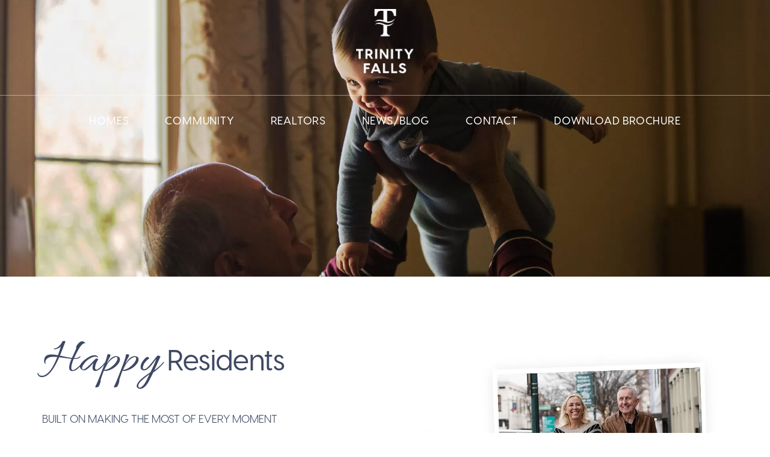

--- FILE ---
content_type: text/html; charset=UTF-8
request_url: https://www.trinityfalls.com/resident-testimonials
body_size: 7774
content:
<!DOCTYPE html>
<html class="wf-loading no-js" lang="en" id="htmltag">
<head>
	
<title>Trinity Falls Reviews: See Why Our Residents Love Living Here</title>
		    <link rel="canonical" href="https://www.trinityfalls.com/resident-testimonials">
		<meta charset="utf-8">
   <meta name="description" content="Watch Trinity Falls reviews from residents in McKinney, TX, and discover why they love calling this vibrant community home. Explore their video testimonials today.">

<meta property="og:title" content="Trinity Falls Reviews: See Why Our Residents Love Living Here" id="ogtitle">

<meta property="og:site_name" content="www.trinityfalls.com">
<meta property="og:description" content="Watch Trinity Falls reviews from residents in McKinney, TX, and discover why they love calling this vibrant community home. Explore their video testimonials today." id="ogdesc">
<meta property="og:url" content="https://www.trinityfalls.com/resident-testimonials">

<style>
    /* from predisplay file */
    .addthis_bar_vertical a.at300b .at4-icon, .addthis_bar_vertical a.at300m .at4-icon {
        float:none;
    }
    .addthis_bar_vertical .at-icon-wrapper {
        display:block;
    }
    .details .sold, .results .sold {
        color:#CC0000;
        text-transform:uppercase;
    }
    #pipsyRoot {
	overflow:hidden;
line-height:1.4;
    }
    #pipsyRoot * {
    -webkit-box-sizing: content-box;
    box-sizing: content-box;
    }
	.pipsy__global {
		z-index:5000 !important;
	}
	body .react-responsive-modal-root {
		z-index:20000;
	}
	body .react-responsive-modal-root input:not(input[type=image]):not(.button), 
	body .react-responsive-modal-root textarea, 
	body .react-responsive-modal-root select {
		margin-bottom:0;
	}
	#pipsyRoot .pipsy__addressBlock {
	justify-content:center;
	}
	#pipsyRoot label {
		float:none;
		width:auto;
	}
#pipsyRoot p {
padding:0;
}
    #pipsyRoot .map-container {
	padding:0;
    }
	#pipsyRoot .loading {
		display:block;
		text-align:center;
		font-size:140%;
		font-weight:bold;
		padding:30px;
	}
	#pipsyRoot ul li:before {
		display:none;
	}
	#pipsyRoot ul li > div {
		display:block;
	}
	/* for tooltip icons */
.help {
    position:relative;
	font-family:serif;
}
.help .helptext {
    display:none;
}
.help .icon {
    color:#fff;
    font-weight:bold;
    border-radius:15px;
    width:15px;
    height:15px;
    font-size:11px;
    background-color:#485564;
    text-align:center;
    display:inline-block;
}
.helptext {
    background-color:#333;
    width:300px;
    padding:10px;
    color:#fff;
    text-align:left;
    position:relative;
    z-index:30;
}
.help:hover .helptext {
    position:absolute;
    top:0;
    left:15px;
    display:block;
}
.helper.button {
    padding:7px 10px;
    background:#000;
    color:#fff;
    font-size:14px;
}
	/* ----------------------- */
/* Google address auto complete */
.pac-container {
    z-index:9999999 !important;
}
</style>

<style>
	.cookie-bar {
		position:fixed;
		bottom:0;
		left:0;
		width:100%;
		background:#b7b7b7;
		color:#2f2f2f;
		z-index:5000000000;
		opacity:.95;
	}
	.cookie-bar.loading {
		display:none;
	}
	.cookie-bar .container {
		height: auto !important;
	}
	.cookie-bar .container .wrapper {
		display:flex;
		padding-top:20px;
		padding-bottom:20px;
		text-align:left;
		background:none;
		height:auto !important;
	}
	.cookie-bar .container .copy {
		width:60%;
		font-size:12px;
		line-height:2;
	}
	.cookie-bar .container .copy a {
		color:inherit;
	}
	.cookie-bar .button-wrapper {
		flex-grow:1;
		padding-left:40px;
	}
	.cookie-bar .cookie-button {
		border:1px solid #fff;
		background:rgba(255,255,255,.2);
		color:inherit;
		text-transform:uppercase;
		padding:2px 5px;
		display:inline-block;
		text-decoration:none;
		cursor:pointer;
	}
	.cookie-bar .close-cookie-bar.x {
		display:block;
		text-decoration:none;
		border-radius:50%;
		width:30px;
		height:30px;
		line-height:30px;
		background:#2f2f2f;
		color:#fff;
		text-align:center;
		cursor:pointer;
	}
	@media (max-width: 768px) {
		.cookie-bar .container {
			padding:10px;
			width:calc(100% - 20px);
			max-width:calc(100% - 20px);
		}
		.cookie-bar .container .wrapper {
			display:flex !important;
			flex-wrap:wrap;
			flex-direction:row;
			padding-top:10px;
			padding-bottom:10px;
			text-align:left;
		}
		.cookie-bar .container .copy {
			width:calc(100% - 60px) !important;
		}
		.cookie-bar .button-wrapper {
			order:3;
			width:100%;
			padding-left:0px;
			padding-top:10px;
		}
		.cookie-bar .close-cookie-bar.x {
			margin-left:20px;
		}
		.cookie-bar .x-wrapper {
			max-width:50px;
		}
	}



               	.view-attendance-policy,
                .view-event-policy {
                        cursor:pointer;
                        position:relative;
                        z-index:111;
                }
                .view-event-policy:hover::after,
                .view-event-policy:active::after,
                .view-attendance-policy:hover::after,
                .view-attendance-policy:active::after {
                        display:block;
                        position:absolute;
                        top:100%;
                        padding:10px 20px;
                        width:600px;
                        height:auto;
                        max-width:70vw;
                        background:#f2f1f2;
                        font-size:12px;
                        line-height:1.4;
                        z-index:111;
                        font-style:normal;
                        font-weight:normal;
                }
                .view-attendance-policy:hover::after,
                .view-attendance-policy:active::after {
                        content:'';
                }
                .view-event-policy:hover::after,
                .view-event-policy:active::after {
                        content:'Participant accepts and assumes all risks and liability for any injury or damage, however caused, arising from participation in this event. Participant hereby releases and discharges the event sponsor, its officers, employees, affiliates and agents, from all claims, liabilities, damages, losses, and expenses, including attorney\'s fees, relating to such participation.';
                }
                td:last-child:not(:first-child) .view-event-policy:hover::after,
                td:last-child:not(:first-child) .view-event-policy:active::after,
                td:last-child:not(:first-child) .view-attendance-policy:hover::after,
                td:last-child:not(:first-child) .view-attendance-policy:active::after {
                        left:auto;
                        right:0;
                }
                .register .view-event-policy:hover::after,
                .register .view-event-policy:active::after,
                .register .view-attendance-policy:hover::after,
                .register .view-attendance-policy:active::after {
                        top:auto;
                        bottom:100%;
                        right:0;
                    left: 0;
                    width: 85%;
                }
                .register .view-event-policy,
                .register .view-attendance-policy {
                        position:static;
                }
                @media (max-width: 768px) {
                        .register .view-event-policy,
                        .register .view-attendance-policy {
                                display:block;
                                position:relative;
                        }
                        .register .view-event-policy:hover::after,
                        .register .view-event-policy:active::after,
                        .register .view-attendance-policy:hover::after,
                        .register .view-attendance-policy:active::after {
                                width:100%;
                        }
                }
</style>
 

    <!-- Always force latest IE rendering engine (even in intranet) & Chrome Frame -->
    <meta http-equiv="X-UA-Compatible" content="IE=edge">

    <meta name="viewport" content="width=device-width, initial-scale=1">

	<link href="/styles/main.css?c=1762087279" rel="stylesheet" type="text/css">
		
<link rel="preload" href="/fonts/VisbyCF-Regular.woff" as="font" type="font/woff" crossorigin>
<link rel="preload" href="/fonts/VisbyCF-Medium.woff" as="font" type="font/woff" crossorigin>
<link rel="preload" href="/fonts/VisbyCF-Bold.woff" as="font" type="font/woff" crossorigin>
<link rel="preload" href="/fonts/VisbyCF-ExtraBold.woff" as="font" type="font/woff" crossorigin>
<link rel="preload" href="/fonts/Iowan-Old-Style-W01-Bold.woff" as="font" type="font/woff" crossorigin>

<link rel="preconnect" href="https://use.typekit.net">
<link rel="preconnect" href="https://p.typekit.net">

<link rel="preload" fetchpriority="high" as="image" href="/phpThumb/phpThumb.php?w=1920&amp;f=webp&amp;src=%2Fuploads%2Fimages%2FHeader_Banners%2Fdel_webb_hero.jpg&amp;fltr=usm%7C40%7C.5%7C3&amp;hash=8660f0a9e3a486e3b0928ed1aa997c6e">


<link rel="icon" href="/images/favicons/logo-small.png" sizes="32x32">
<link rel="icon" href="/images/favicons/logo-small.png" sizes="192x192">
<link rel="apple-touch-icon" href="/images/favicons/logo-small.png">
<meta name="msapplication-TileImage" content="/images/favicons/logo-small.png">

	<script>
	    document.getElementById("htmltag").classList.remove("no-js");
		
	        var MAPKEY = 'GOOGLE_MAPS_KEY';
		var pubid = 'SHAREID';
		var rckey = '6Lf16vwhAAAAAICWmWTdR3eEbl7-WcvPMPYrD3R0';
		var templatepage = 'resident-testimonials';
	</script>

	<link href="https://www.googletagmanager.com/gtm.js?id=GTM-N4SBF8K" rel="preload" as="script">
<link rel="dns-prefetch" href="https://www.googletagmanager.com/">

<!-- Google Tag Manager -->
<script>(function(w,d,s,l,i){w[l]=w[l]||[];w[l].push({'gtm.start':
new Date().getTime(),event:'gtm.js'});var f=d.getElementsByTagName(s)[0],
j=d.createElement(s),dl=l!='dataLayer'?'&l='+l:'';j.async=true;j.src=
'https://www.googletagmanager.com/gtm.js?id='+i+dl;f.parentNode.insertBefore(j,f);
})(window,document,'script','dataLayer','GTM-N4SBF8K');</script>
<!-- End Google Tag Manager -->
<meta name="facebook-domain-verification" content="58no908h00es1o4eopgdl5wp6ccxj0"></head>

<body id="top" class="body page p_resident-testimonials interior t    webp loading">
	<!-- Google Tag Manager (noscript) -->
<noscript><iframe src="https://www.googletagmanager.com/ns.html?id=GTM-N4SBF8K"
height="0" width="0" style="display:none;visibility:hidden"></iframe></noscript>
<!-- End Google Tag Manager (noscript) --><header class="static">
	<div class="logo">
		<a href="/"><img src="/images/logo.png" alt="Trinity Falls" width="96" height="108"></a>

		<div class="mobile-menu-button mobileonly">
            <div class="hamburger menu-trigger">
                <div class="hamburger-box">
                	<div class="hamburger-inner"></div>
                </div>
            </div>
        </div>

	</div>
	<div class="outerContent">
		<div class="nav-wrapper"><nav>
       <ul class="main-nav">
			           <li class="has-children">
						               		<a href="/available-homes" >Homes</a>
														<div class="icon"></div>
	               <ul>
								                    	<li><a href="/available-homes" >Available Homes</a></li>
								                    	<li><a href="/builders" >Builders</a></li>
								                    	<li><a href="/active-adults" >Active Adults</a></li>
								                    	<li><a href="https://triconresidential.com/community/tricon-trinity-falls/" target="_blank">Rental Homes</a></li>
								                    	<li><a href="/developer" >Developer</a></li>
						               </ul>
					           </li>
			           <li class="has-children">
						               		<a href="/about" >Community</a>
														<div class="icon"></div>
	               <ul>
								                    	<li><a href="/about" >About</a></li>
								                    	<li><a href="/community-resources" >Community Resources</a></li>
								                    	<li><a href="/amenities" >Amenities</a></li>
								                    	<li><a href="/schools" >Schools</a></li>
								                    	<li><a href="/commercial-opportunities" >Commercial</a></li>
								                    	<li><a href="/resident-testimonials" >Resident Testimonials</a></li>
								                    	<li><a href="/photo-gallery" >Photo Gallery</a></li>
						               </ul>
					           </li>
			           <li class="">
						               		<a href="/realtors" >Realtors</a>
										           </li>
					</ul>
			<ul class="main-nav logo-col">
				<li class="fixed-logo"><div class="logo-wrapper"><img src="/images/logo.png" alt="Trinity Falls" width="96" height="108"></div></li>
			</ul>
			<ul class="main-nav">
				           <li class="">
						               		<a href="https://hs.trinityfalls.com/blog" target="_blank">News/Blog</a>
										           </li>
			           <li class="">
						               		<a href="/contact" >Contact</a>
										           </li>
			           <li class="">
						               		<a href="/trinity-falls-brochure" >Download Brochure</a>
										           </li>
		       </ul>
</nav>
</div>
	</div>
</header>
<script>
var mp4s = new Array();
var webms = new Array();
var videolinks = new Array();
var videoposters = new Array();

</script>
		
		
<div class="main-header-image  ">    <div class="slideshow ">
        <div class="slide_viewer">
            <div class="slide_group">
				                    <div class="slide photo-align-center no-caption size-5 " style="background-image:url(/phpThumb/phpThumb.php?w=1920&amp;f=webp&amp;src=%2Fuploads%2Fimages%2FHeader_Banners%2Fdel_webb_hero.jpg&amp;fltr=usm%7C40%7C.5%7C3&amp;hash=8660f0a9e3a486e3b0928ed1aa997c6e);"   >									<script>
										//	preload 1st image
									    //var pic = new Image();
									    //pic.src="/phpThumb/phpThumb.php?w=1920&f=webp&src=%2Fuploads%2Fimages%2FHeader_Banners%2Fdel_webb_hero.jpg&fltr=usm%7C40%7C.5%7C3&hash=8660f0a9e3a486e3b0928ed1aa997c6e";
									</script>		
	                    											</div>
				            </div>
			<div class="nav-wrapper"></div>
			<div style="clear:both"></div>
        </div>
    </div><!-- End // .slider -->
	</div>

<div class="section main-container dynamic top">
		<div style="display:none" class="contentblock-alerts">
	<div class="autoClose">x</div>
	<div class="content"></div>
</div>
<div class="pattern-definitions">
	</div>
<div class="ContentBlockWrapper">
	     <div class="contentBlock out-of-view t2  precedes-block-1 precedes-background-juniper  num1  photo-ratio layout-template-50 layout-content-left layout-content-center      " >
			<div class="embellishments"></div>			 
						
		            <div class="innerContent">
                <div class="wrapper">
                            <div class="content-wrapper"><div class="content  fade-in-bottom-container in-view-elements"><div class="abs-order-1 abs-order-lg-0 abs-col-12 abs-col-lg-7">  <h1 class="ff-vis-bold clr-port-gore abs-mb-2"><span class="highlight">Happy</span> Residents</h1>  <p class="ff-vis-bold clr-port-gore abs-mb-2">BUILT ON MAKING THE MOST OF EVERY MOMENT</p>  <h2 class="ff-iowan clr-port-gore abs-px-3 abs-px-lg-0 abs-mt-0">Trinity Falls residents share their reviews and why they love living here</h2>  <p class="abs-px-3 abs-px-lg-0 clr-port-gore abs-mb-3">At Trinity Falls, our residents have shared their experiences and love for this vibrant community. From the breathtaking lakes and parks to the warm neighborhood atmosphere, their stories reflect why Trinity Falls reviews are consistently positive. Discover why Trinity Falls is the place to live every moment and love every memory. Our families appreciate the natural beauty and the sense of community that makes Trinity Falls their home.</p>  </div></div></div>
                            <div class="img-wrapper fade-in-side">
								
		                        									<div class="img lazy-bg" data-image="/phpThumb/phpThumb.php?w=1000&amp;f=webp&amp;src=%2Fuploads%2Fimages%2FContent_Blocks%2Ftrinity-falls-residents.jpg&amp;fltr=usm%7C40%7C.5%7C3&amp;hash=67f02d8c1cab3de3e9776b1519c947cf" style="padding-top: 100.74719800747%" >
										<div class="before"></div>
												                                <img src="/images/spacer.gif" alt="Residents at Trinity Falls New Home Community McKinney TX" class="alt-img lazy-img" data-src="/phpThumb/phpThumb.php?w=1000&amp;f=webp&amp;src=%2Fuploads%2Fimages%2FContent_Blocks%2Ftrinity-falls-residents.jpg&amp;fltr=usm%7C40%7C.5%7C3&amp;hash=67f02d8c1cab3de3e9776b1519c947cf" />
									</div>
								                            </div>
                    </div>
            </div>
			     </div>
     	     <div class="contentBlock out-of-view t1  precedes-block-22  num2 bg-juniper photo-ratio layout-template-50 layout-content-left layout-content-center      " >
			<div class="embellishments"></div>			 
						
										<div class="innerContent">
					<div class="container">
						<div class="content fade-in-bottom-container in-view-elements"><h3 class="abs-px-3 abs-px-lg-0 clr-port-gore abs-mb-3" style="text-align: center;">Click on any image to learn why our residents love <span class="highlight">Trinity Falls</span>.</h3>  <table style="width: 100%; border-collapse: collapse;" border="0" cellpadding="10px">  <tbody>  <tr>  <td style="width: 33.3333%;">  <p><a href="/resident-testimonials/bonnie" target="_blank" rel="noopener"><img src="/uploads/images/Content_Blocks/Meet_Resident_Bonnie_Jarosz.jpg" alt="Resident_Bonnie_Jarosz" width="800" height="452" loading="lazy" ></a></p>  <p style="text-align: center;"><a href="https://cdn2.hubspot.net/hubfs/4843082/Video/This%20is%20Trinity%20Falls/ThisIsTrinityFalls-BonnieJarosz.mp4" target="_blank" rel="noopener"><strong>Meet Bonnie</strong></a></p>  <p style="text-align: center;">&nbsp;</p>  </td>  <td style="width: 33.3333%; text-align: center;">  <p><a title="Meet Dianna" href="/resident-testimonials/dianna" target="_blank" rel="noopener"><img src="/uploads/images/Content_Blocks/Meet_Resident_Dianna-Heiner.png" alt="Resident_Dianna-Heiner" width="800" height="452" loading="lazy" ></a></p>  <p><strong><a href="https://f.hubspotusercontent30.net/hubfs/4843082/Video/This%20is%20Trinity%20Falls/This%20is%20Trinity%20Falls-Dianna%20Heiner.mp4" target="_blank" rel="noopener">Meet Dianna</a></strong></p>  <p style="text-align: center;">&nbsp;</p>  </td>  <td style="width: 33.3333%;">  <p><a href="/resident-testimonials/tim" target="_blank" rel="noopener"><img src="/uploads/images/Content_Blocks/Meet_Resident_Tim_Cook_800x452.png" alt="Resident_Tim_Cook" width="800" height="452" loading="lazy" ></a></p>  <p style="text-align: center;"><a href="https://f.hubspotusercontent30.net/hubfs/4843082/Video/This%20is%20Trinity%20Falls/This%20Is%20Trinity%20Falls%20-%20Tim%20Cook.mp4" target="_blank" rel="noopener"><strong>Meet Tim</strong></a></p>  <p>&nbsp;</p>  </td>  </tr>  <tr>  <td style="width: 33.3333%;">  <p><a href="/resident-testimonials/megan-cassie" target="_blank" rel="noopener"><img src="/uploads/images/Content_Blocks/Meet_Residents_Megan_and_Cassie_800x452.png" alt="Residents_Megan_and_Cassie" width="800" height="452" loading="lazy" ></a></p>  <p style="text-align: center;"><a href="https://f.hubspotusercontent30.net/hubfs/4843082/Video/This%20is%20Trinity%20Falls/ThisIsTrinityFalls-MeganAndCassie.mp4" target="_blank" rel="noopener"><strong>Meet Megan &amp; Cassie</strong></a></p>  </td>  <td style="width: 33.3333%;">  <p><a href="/resident-testimonials/zee" target="_blank" rel="noopener"><img src="/uploads/images/Content_Blocks/Meet_Resident_Zee-Holloway.png" alt="Resident_Zee-Holloway" width="800" height="452" loading="lazy" ></a></p>  <p style="text-align: center;"><a href="https://cdn2.hubspot.net/hubfs/4843082/Video/This%20is%20Trinity%20Falls/ThisIsTrinityFalls-ZeeHolloway2.mp4" target="_blank" rel="noopener"><strong>Meet Zee</strong></a></p>  </td>  <td style="width: 33.3333%;">  <p><a href="/resident-testimonials/matt-taffney" target="_blank" rel="noopener"><img src="/uploads/images/Content_Blocks/Meet_Residents_Matt_and_Taffney_Wilson_thumbnail.png" alt="Residents_Matt_and_Taffney_Wilson" width="800" height="452" loading="lazy" ></a></p>  <p style="text-align: center;"><a href="https://cdn2.hubspot.net/hubfs/4843082/Video/This%20is%20Trinity%20Falls/ThisIsTrinityFalls-Wilsons8.mp4" target="_blank" rel="noopener"><strong>Meet Matt &amp; Taffney</strong></a></p>  </td>  </tr>  </tbody>  </table></div></div>
				</div>
			     </div>
     	     <div class="contentBlock out-of-view t22  precedes-block- same-background-as-next  num3  photo-ratio layout-template-50 layout-content-left layout-content-center     embellish-left-1 " >
			<div class="embellishments"><div class="embellishment nomobile lazy-bg embellish-left-1" data-image="/images/embellish-leafside1.png"></div></div>			 
						
						<div class="innerContent">
					<div class="wrapper">
                        <div class="content-wrapper"><h2 class="elementor-heading-title elementor-size-default">Download&nbsp;<span class="highlight">our</span>&nbsp;brochure</h2></div>
						<div class="form-wrapper">
														<div class="hs-form-load hbspt-form" data-formid="02cdc898-66cd-4ebb-a41e-c9d14936733c" data-portal="4843082" id="hs-form-content_resident-testimonials_2"></div>
						</div>
	                </div>
                </div>
			     </div>
     </div>
	<script>
	var externally_viewable=0;
	var kitId = 'fjk1reo';
</script>
<link rel="stylesheet" href="https://use.typekit.net/fjk1reo.css">
<script src="/js/jquery-2.2.4.min.js"></script>

<script defer src="/js/main.js?c=882417083"></script>

<script defer src="/js/cmsjquery.js?c=2037051905"></script>

<link rel="stylesheet" type="text/css" href="/fancybox2/jquery.fancybox.css" media="screen" property="stylesheet">
<script defer src="/fancybox2/jquery.fancybox.pack.js"></script>
<script defer src="/js/fancybox.js?v=773142871"></script>

<script defer src="/js/jquery.responsiveslides.min.js"></script>

<script>
$(function() {
    // start slideshow 
            // start slideshow
            $(".main-header-image .slide_group").responsiveSlides({
                  auto: true,
                  pager: true,
                        nav: true,
                      navContainer: '.main-header-image .nav-wrapper',
                    nextText:'<div class="next_btn"><svg width="14" height="24" viewBox="0 0 14 24" xmlns="http://www.w3.org/2000/svg"><polyline fill="none" stroke="#000" stroke-width="1.4" points="1.225,23 12.775,12 1.225,1 "></polyline></svg></div>',
                    prevText:'<div class="previous_btn"><svg width="14" height="24" viewBox="0 0 14 24" xmlns="http://www.w3.org/2000/svg"><polyline fill="none" stroke="#000" stroke-width="1.4" points="12.775,1 1.225,12 12.775,23 "></polyline></svg></div>',
                    speed: 500,
                    timeout:15000,
					after: function () {
					}
            });
            $(".middle-slideshow .slide_group").responsiveSlides({
                  auto: true,
                  pager: true,
//                        nav: true,
//                      navContainer: '#sliderNav #nav',
                    nextText:'<div class="next_btn"><img src="/images/icon-arrow-right.svg" alt=""></div>',
                    prevText:'<div class="previous_btn"><img src="/images/icon-arrow-left.svg" alt=""></div>',
                    speed: 500,
                    timeout:5000,
					after: function () {
				        // top slideshow
				        $('.middle-slideshow > .slideshow .lazy-bg').each(function() {
				           imgsrc=$(this).attr('data-image');
				           $(this).css('background-image', 'url('+imgsrc+')').removeClass('lazy-bg');
				        });
					}
            });
            $(".builder-slideshow").responsiveSlides({
                        auto: true,
                      	pager: false,
                        nav: true,
						manualControls: '.thumbnail-slider',
						navContainer: '.arrow-container',
                        nextText:'<div class="next_btn chevron right"></div>',
                        prevText:'<div class="previous_btn chevron left"></div>',
                        speed: 500,
                        timeout:5000,
						after: function() {
							   	$('.gallery-wrapper .lazy-img').each(function() {
			                        imgsrc =  $(this).attr('data-src');
					                $(this).attr('src', imgsrc).removeClass('lazy-img');
					        });
						}
            });
            $(".slide-module").responsiveSlides({
                        auto: true,
                      	pager: true,
                        nav: false,
                        speed: 500,
                        timeout:5000,
						after: function() {
							   	$('.slide-module .lazy-img').each(function() {
			                        imgsrc =  $(this).attr('data-src');
					                $(this).attr('src', imgsrc).removeClass('lazy-img');
					        });
						}
            });
            $(".manual-slide-module").responsiveSlides({
                        auto: false,
                      	pager: true,
                        nav: true,
						navContainer: '.manual-slide-nav',
                        nextText:'<div class="next_btn"><span>></span></div>',
                        prevText:'<div class="previous_btn"><span><</span></div>',
                        speed: 500,
                        timeout:5000,
						after: function() {
							   	$('.manual-slide-module .lazy-img').each(function() {
			                        imgsrc =  $(this).attr('data-src');
					                $(this).attr('src', imgsrc).removeClass('lazy-img');
					        });
						}
            });
});
</script>
</div>
<div class="scroll-top-wrapper"><div class="scroll-top"><div class="chevron up"></div></div></div>
<footer>
		<div class="footer-top bg-chestnut"><div class="medium" id="content_universal_footertop"><div class="content"><h2 style="text-align: center;">Minutes From Major Shopping And Dining In The 380 Corridor</h2></div></div></div>
	<div class="footer-mid"><div class="" id="content_universal_footermid"><div class="content"><p><iframe src="/images/spacer.gif" title="Trinity Falls Pkwy, Texas 75071" style="width: 100%; overflow: hidden; border: 0px;" aria-label="Trinity Falls Pkwy, Texas 75071" data-lazy-src="https://www.google.com/maps/embed?pb=!1m18!1m12!1m3!1d3335.506267639073!2d-96.62079!3d33.2794159!2m3!1f0!2f0!3f0!3m2!1i1024!2i768!4f13.1!3m3!1m2!1s0x864c6d20a969d83d%3A0x74107211ce2cff7a!2sTrinity%20Falls!5e0!3m2!1sen!2sus!4v1730409666936!5m2!1sen!2sus" class=" lazy-iframe"></iframe></p></div></div></div>
	<div class="footer-bottom">
		<div class="outerContent">
			<div class="wrapper">
				<div class="footer-logo">
					<img loading="lazy" src="/images/logo.png" alt="Trinity Falls" width="100" height="112" >
				</div>
				<div class="right-side">
					<div class="bottom-mid in-view-elements fade-in-bottom-container"><div class="dark" id="content_universal_footerbmid"><div class="content"><p><a class="button" title="Trinity Falls McKinney TX Brochure Download" href="/trinity-falls-brochure" target="_blank" rel="noopener">DOWNLOAD OUR BROCHURE</a></p></div></div></div>
					<div class="bottom-right">
						<div class="links in-view-elements fade-in-bottom-container"><div class="dark" id="content_universal_footerblinks"><div class="content"><p><a href="/builders">CONTACT OUR BUILDERS</a> | <a href="/disclaimer">DISCLAIMER</a> | <a href="/privacy-policy">PRIVACY</a> | <a href="https://www.mylifeattrinityfalls.com/" target="_blank" rel="noopener">RESIDENT INTRANET</a></p></div></div></div>
						<div class="bottom-lower">
							<div class="social in-view-elements fade-in-bottom-container"><div class="dark" id="content_universal_footerbsocial"><div class="content"></div></div></div>
							<div class="logos in-view-elements fade-in-bottom-container"><div class="dark" id="content_universal_footerblogos"><div class="content"><table style="border-collapse: collapse; width: 100%; border: 0;">  <tbody>  <tr>  <td style="width: 50%; text-align: right; vertical-align: bottom;"><a href="https://www.instagram.com/trinityfallstx/" target="_blank" rel="noopener"><img src="/uploads/images/icon-footer-instagram.png" alt="Instagram" width="14" height="16" loading="lazy" ></a> <a href="https://www.facebook.com/TrinityFallsTX" target="_blank" rel="noopener"><img src="/uploads/images/icon-footer-facebook.png" alt="Facebook" width="15" height="16" loading="lazy" ></a> <a href="https://www.youtube.com/channel/UCFwQFJTX_a7nzVsGbZjtVqw" target="_blank" rel="noopener"><img src="/uploads/images/icon-footer-youtube.png" alt="YouTube" width="18" height="16" loading="lazy" ></a>&nbsp; <a href="https://co.pinterest.com/trinityfallshomes/" target="_blank" rel="noopener"><img src="/uploads/images/icon-footer-pinterest.png" alt="Pinterest" width="16" height="16" loading="lazy" ></a>&nbsp;<a href="https://g.page/r/CXr_LM4RchB0EBM" target="_blank" rel="noopener"><img src="/uploads/images/icon-footer-google.png" alt="Google Business Profile" width="14.25" height="16" loading="lazy" ></a></td>  <td style="width: 50%;"><img src="/uploads/images/Jhonson-logo-768x545.png" alt="Johnson Development" width="93" height="66" loading="lazy" ></td>  </tr>  </tbody>  </table>  <p>&nbsp;</p>  <p>No affiliation or sponsorship is intended or implied with the companies mentioned/listed, and all trademarks are owned by the respective trademark owners. HOA applies. Photos may depict upgraded landscaping/options and display decorator items/furnishings not available for purchase and may not represent lowest-priced homes. Photos/videos do not depict any race, color, religion, sex, handicap, familial status or national origin preference.</p>  <p>&nbsp;</p></div></div></div>
<div>We use cookies to offer you a better, more personalized browsing experience. By using this website, you are giving your consent for us to use cookies. Read our <a href="/privacy-policy">Privacy Policy</a> and <a href="/privacy-policy#cookies">Cookie Policy</a>.</div>
						</div>
					</div>
				</div>
			</div>
		</div>
	</div>
</footer>
</body>
</html>


--- FILE ---
content_type: text/css
request_url: https://www.trinityfalls.com/styles/main.css?c=1762087279
body_size: 24744
content:
@font-face {
    font-family: "VisbyCF";
    src: url("/fonts/VisbyCF-Regular.woff") format('woff');
	font-display:swap;
}
@font-face {
    font-family: "VisbyCF";
    src: url("/fonts/VisbyCF-Medium.woff") format('woff');
    font-weight: 300;
	font-display:swap;
}
@font-face {
    font-family: "VisbyCF";
    src: url("/fonts/VisbyCF-Bold.woff") format('woff');
    font-weight: 600;
	font-display:swap;
}
@font-face {
    font-family: "VisbyCF";
    src: url("/fonts/VisbyCF-ExtraBold.woff") format('woff');
    font-weight: 900;
	font-display:swap;
}
@font-face {
	font-family: 'IowanOldStyleW01-Bold';
	font-style: normal;
	font-weight: normal;
	font-display: swap;
	src: url('/fonts/Iowan-Old-Style-W01-Bold.woff') format('woff');
}
html {
	-webkit-text-size-adjust: 100%;
}
body {
	margin:0px;
	padding:0px 0 0 0;
	height:100%;
	background-color:#ffffff;
/*	-webkit-font-smoothing:antialiased;*/
    color: #3E4863;

    font-family: "VisbyCF", Sans-serif;
    font-size: 23px;
    font-size: 18px;
    font-weight: 500;
    line-height: 1.5;
}
body.no-scroll {
        overflow:hidden;
}
* {
    box-sizing: border-box;
}
a {
	color:#337ab7;
	text-decoration: none;
}
a:hover {
	color: #23527c;
	text-decoration: underline;
}
a.plain-link {
	color:inherit;
    text-decoration: none;
}
a.plain-link:hover {
        color: #b76028;
}
p:last-child {
	margin-bottom:0;
}
ul.sortable li:before {
	display:none;
}
hr {
	height:3px;
	width:7.7vw;
	border:none;
	margin-top:33px;
	margin-bottom:33px;
	background-color:#cda800;
	margin-left:inherit;
}
.p_builder-detail hr {
	background-color:#C16E29;
}
h2 + hr {
	margin-top:70px;
	margin-bottom:60px;
}
*[style*='center'] + hr {
	margin-left:auto;
}
hr.red {
	border-color:#c70a26;
}
input, button, select, textarea {
    font: inherit;
    font-size: inherit;
    line-height: inherit;
	margin: 0;
	color: inherit;
}
input, textarea {
	font-size: 22px;

    font-family: "VisbyCF", Sans-serif;
}
input[type=submit] {
	border:none;
}
select::-ms-expand {
    display: none;
}
input.button, input[type=submit] {
	max-width:100%;
	border:0;
}
input::placeholder,textarea::placeholder {
    font-family: "VisbyCF", Sans-serif;
}
.autoClose {
    background-color: #000;
    border: 1px solid #ccc;
    padding: 0px 4px;
    color: #ffffff;
    position: absolute;
    right: 0px;
    top: 0px;
    text-transform: uppercase;
    font-size: 11px;
    font-weight: bold;
    cursor: pointer;
}
select, .fancybox-wrap select {
	-webkit-appearance:none;
	background:#fff;
    border-radius: 0px;
	cursor: pointer;
	-webkit-transition: border-color ease-in-out .15s,box-shadow ease-in-out .15s;
    transition: border-color ease-in-out .15s,box-shadow ease-in-out .15s;
	background-image:url('/images/selectarrow.png');
	background-position: center right 5px;
	background-repeat:no-repeat;
	background-size: 18px auto;
    padding-right: 40px;
	padding-left:10px;
	padding-top:7px;
	padding-bottom:7px;

	font-weight: 400;
	font-size: 18px;
	color: #6a6a6a;
	letter-spacing: 0.2px;
	border: 1px solid #363936;
}
.simpleform {
	background:#fff;
	padding:80px;
}
.simpleform input, .simpleform textarea {
	border-top:none;
	border-left:none;
	border-right:none;
	border-bottom:1px solid rgba(85,85,85,.5);
}
.simpleform .fields input[type=submit] {
	align-self:flex-end;
    flex: auto;
    max-width: 150px;
}
.simpleform *::placeholder {
	color:#4d5055;
	font-size:13px;
	font-weight:500;
}
.simpleform .fields.submit-wrapper label,
.simpleform .fields.submit-wrapper input
 {
	margin-bottom:0;
}
.simpleform .fields.submit-wrapper textarea {
	display:block;
}
label.floating-label input+span,
label.floating-label textarea+span {
	position: absolute;
	top: 2px;
	left: 10px;
	display: block;
	width: 100%;
	font-size: 0.66em;
	line-height: 1.5;
	color:#4d5055;
	font-size:10px;
	font-weight:500;
	border: 1px solid transparent;
	border-radius: 0.25rem;
	transition: font-size 0.4s ease-in-out, top 0.4s ease-in-out;
}
label.floating-label input:placeholder-shown+span,
label.floating-label textarea:placeholder-shown+span
 {
    opacity:0;
	font-size:13px;
	top:20px;
}
.innerContent, .post-inc div .innerContent {
	width:90%;
    max-width: 1140px;
	margin:0px auto;
	position:relative;
}
.post-inc > .innerContent {
	padding-bottom:40px;
}
.p_photo-contest-gallery header,
.p_photo-contest header {
	display:none;
}
.p_photo-contest-gallery footer .footer-top,
.p_photo-contest-gallery footer .footer-mid,
.p_photo-contest footer .footer-top,
.p_photo-contest footer .footer-mid {
	display:none;
}
.p_available-homes .pre-inc > .innerContent,
.p_builder-detail .post-inc > .innerContent,
.p_press .post-inc > .innerContent,
.press-detail .pre-inc > .innerContent {
	width:100%;
	max-width:100%;
	padding-bottom:0;
}
.p_available-homes .ContentBlockWrapper .contentBlock.t1:first-child {
	padding:30px 0;
}
.p_press .load-more {
	margin-top:50px;
}
.outerContent {
	width:94%;
	margin:0px auto;
	position:relative;
}
.p_event-detail .post-inc > .innerContent {
	width:100%;
}
.main-container {
	position:relative;
}
.t3.interior .main-container {
	padding-top:0;
}
a.fancypage {
        cursor:pointer;
}
.alert {
    color:#ffffff !important;
    font-weight:bold;
        background-color:#990000;
        padding:3px 5px;
        margin-bottom:5px;
}
.home .alert {
    margin-top: 50px;
    position: absolute;
    width: 100%;
    z-index: 100;
}
p {
	margin-top:0;
	padding-top:0;
}
.contentBlock li {
	margin-bottom:5px;
}
.newline {
	clear:both;
}
.highlight, .slideshow .line1 span:nth-child(2), .shrink-heading span:nth-child(2){
	-webkit-font-smoothing:auto;
/*    font-family: Palomino;*/
	font-family: allura, sans-serif;
	font-size:200%;
    font-weight: 200;
    display: inline-block;
	line-height:1;
	position:relative;
}
.highlight {
	font-size:180%;
}
span[style*=font-size] {
	display:inline-block;
}
.lighter {
	font-weight: 300;
	letter-spacing: 1px;
}
h1 .caption {
	font-style:normal;
	font-weight:600;
	color:#555555;
	font-size: 10px;
	letter-spacing:.03em;
	text-transform:uppercase;
	margin-top:20px;
}
.alt-img {
	display:none;
}
.scroll-top-wrapper {
	overflow:hidden;
}
.scroll-top {
    position: fixed;
    bottom: 0;
    right: -100px;
    z-index: 990;
    transition: right 0.15s;
    border-width: 1px;
    border-color: #e9ecef;
    border-style: solid;
    border-radius: 4px;
    margin-right: 1rem;
    margin-bottom: 1rem;
	padding:7px;
    display: inline-block;
    background-color: #e9ecef;
    font-size: 1.3rem;
    color: #adb5bd;
    cursor: pointer;
    line-height: .8;
    transition: right 0.15s color 0.15s;
}
.scroll-top .chevron {
    transform: scale(.3);
}
.scroll-top .chevron::before {
	left:0;
}
.scroll-top:hover {
	color:#6c757d;
}
.show-scroll-top .scroll-top {
    right: 0;
}
.main-container table {
/*	table-layout:fixed;  */
	max-width:100%;
	height:auto !important;
}
.larger-text, 
.contentBlock.t1:first-child .content > p,
.contentBlock.t1:first-child .content > div,
.contentBlock.t11:first-child .content > p,
.contentBlock.t11:first-child .content > div{
	font-size:22px;
}
.interior .contentBlock.t1:first-child h2:not(:last-child), 
.interior .contentBlock.t11:first-child h2:not(:last-child) {
	margin-bottom:45px;
}
.gray-text {
	color:rgba(54,57,54,.5);
}
.dark-text {
	color:#212529;
}
.green-text {
	color:#708472;
}
.black-text {
	color:#4a4f54;
}
.chestnut-text {
	color:#B8523D;
}
.gold-text {
	color:#B5A254;
}
ul.stars {
	list-style:none;
    text-align: left;
    font-size: 16px;
}
ul.stars li {
	position:relative;
}
ul.stars li::before {
    display: block;
    position: absolute;
    top: -3px;
    left: -25px;
    content: "\2605";
    font-size: 23px;
}
.bg-chestnut, .contentBlock.t7.bg-chestnut .innerContent, a.button.bg-chestnut {
	background-color: #B8523D;
	color:#fff;
}
.bg-green, .contentBlock.t7.bg-green .innerContent, a.button.bg-green {
	background-color:#6B7D54;
	color:#fff;
}
.bg-blue, .contentBlock.t7.bg-blue .innerContent, a.button.bg-blue {
	background-color: #3E4863;
	color:#fff;
}
.bg-beige, .contentBlock.t7.bg-beige .innerContent, a.button.bg-beige {
	background-color:#F0EDE5;
}
.bg-juniper, .contentBlock.t7.bg-juniper .innerContent, a.button.bg-juniper {
	background-color:#618082;
	color:#fff;
}
.bg-juniper a.button, .bg-juniper a.button:hover {
	background-color:#3E4863;
}
.contentBlock[class*="bg-"]:not([class*="bg-beige"]) h1,
.contentBlock[class*="bg-"]:not([class*="bg-beige"]) h2,
.contentBlock[class*="bg-"]:not([class*="bg-beige"]) h3,
.contentBlock[class*="bg-"]:not([class*="bg-beige"]) h4,
.contentBlock[class*="bg-"]:not([class*="bg-beige"]) h5,
.contentBlock[class*="bg-"]:not([class*="bg-beige"]) a:not(.button),
div[class*="bg-"]:not([class*="bg-beige"]) h1,
div[class*="bg-"]:not([class*="bg-beige"]) h2,
div[class*="bg-"]:not([class*="bg-beige"]) h3,
div[class*="bg-"]:not([class*="bg-beige"]) h4,
div[class*="bg-"]:not([class*="bg-beige"]) h5,
div[class*="bg-"]:not([class*="bg-beige"]) a:not(.button) {
	color:inherit;
}
ul.main-nav li:before {
	display:none;
}
.nav-bar {
	background:#8a2432;
	padding:10px 0;
}
.nav-bar a {
	color:#fff;
	font-size:20px;
	font-weight:bold;
	text-transform:uppercase;
	text-decoration:none;
	cursor:pointer;
}
.nav-bar a:hover {
	color:rgba(255,255,255,.8);
}
.nav-bar .innerContent  {
	display:flex;
	justify-content:space-between;
}
.nav-bar .left-links {
	display:flex;
}
.nav-bar .left-links a {
	display:block;
	margin-right:30px;
}
.navigation-options h1 {
	margin-bottom:0;
}
.navigation-options .price-container {
	flex-grow: 1;
    text-align: right;
}
.navigation-options .price-container .price {
	font-size: 25px;
    color: #000;
    font-weight: 700;
}
.navigation-options .price-container .mls {
	font-size:11px;
	color:#888;
}
.disclaimer {
	color:#888;
	font-size:85%;
	margin-top:10px;
}
.hr-text {
    display: block;
    text-align: center;
    overflow: hidden;
    white-space: nowrap;
	margin-bottom:10px;
}
.hr-text > span {
    font-size: 16px;
    font-style: italic;
    font-weight: bold;
    color: #e6dabb;
	position: relative;
    display: inline-block;
	text-transform:none;
}
.hr-text>span:before, .hr-text>span:after {
    content: "";
    position: absolute;
    top: 50%;
    width: 9999px;
    height: 1px;
    background: #ddd;
}
.hr-text>span:before {
    right: 100%;
    margin-right: 5px;
}
.hr-text>span:after {
    left: 100%;
    margin-left: 5px;
}
.two-col {
	display:flex;
	justify-content:space-between;
}
.two-col .left-section {
	width:49%;
}
.tagline {
	font-size:18px;
	font-style:italic;
	color:#000;
	font-weight:300;
	margin-bottom:15px;
}
.phone a i {
	color:#000;
}
.photo-container.photo-grid {
	position:relative;
	display:flex;
	flex-wrap:wrap;
}
.photo-container.photo-grid > div {
	width:19%;
	margin-right:1%;
	margin-bottom:10px;
	background-repeat:no-repeat;
	background-size:cover;
	background-position:center;
	position:relative;
}
.inventorylisting .photo-container.photo-grid > div {
	width:32%;
}
.photo-container.photo-grid .more span {
	text-transform:uppercase;
	color:#fff;
	position:absolute;
	width:90%;
	text-align:center;
	top:50%;
	left:5%;
	line-height:1.4;
	transform:translateY(-50%);
	z-index:5;
	font-size:1.5vw;
	font-weight:bold;
	text-shadow: 0px 0px 8.19px rgba(0, 0, 0, 0.75);
}
.photo-container.photo-grid > div:nth-child(10) .more::before {
	position:absolute;
	content:"";
	display:block;
	width:100%;
	height:100%;
	left:0;bottom:0;right:0;top:0;
	background:rgba(0,0,0,.5);
	mix-blend-mode:multiply;
}
.photo-container.photo-grid > div:nth-child(n+11) {
	display:none;
}
.inventorylisting .photo-container.photo-grid > div:nth-child(n+7) {
	display:none;
}
.photo-container.photo-grid > div::after {
	content:"";
	position:relative;
	display:block;
	width:100%;
	padding-top:62%;
	margin-bottom:20px;
}
.left-section .wrapper {
	padding-right:40px;
}
.hbspt-form .field {
	margin-bottom:20px;
}
.hbspt-form input[type=radio] {
	margin-right:10px;
}
.hbspt-form ul {
	margin:0;
	padding:0;
	list-style:none;
}
body .hbspt-form .hs-error-msg {
	color:#990000;
	font-size:12px;
}
.titlebar {
	padding:28px 0;
}
.titlebar h1 {
	font-size:20px;
    letter-spacing: 10px;
	text-align:center;
}
header,
header.static {
	width:100%;
	z-index:1000;
	position:absolute;
	left:0;
	top:0;
	text-align:center;
}
header.fixed {
	position:fixed;
	top:0;
	left:0;
	width:100%;
	height:0;
	background:#fff;
	opacity:0;
	border-bottom:2px solid #3D4963;
}
header.fixed > .logo{
        display:none;
}
header img {
	display:inline-block;
}
header.fixed .main-nav > li a {
	color:#212529;
}
header.fixed .fixed-logo {
	width:200px;
	position:relative;
	align-self: flex-start;
}
header.fixed .logo-wrapper {
	position:absolute;
	top:0px;
	background-color:#3D4963;
	padding:24px 7px 14px 7px;
    left: 50%;
    transform: translateX(-50%);
}
body.fixed-header header.fixed{
	display:block;
	opacity:1;
	height:48px;
}
header.fixed .outerContent,
header.fixed .nav-wrapper,
header.fixed nav {
	height:100%;
}
body.fixed-header header.static {
	visibility:hidden;
}
header.fixed .main-nav {
	width:calc((100% - 200px) / 2);
}
header.fixed .main-nav.logo-col {
	width:200px;
}
header.static .fixed-logo, header.static .logo-col {
	display:none;
}
header nav {
    display: flex;
    justify-content: center;
}
header .main-nav > li a.button {
	background-color:transparent;
	border: 2px solid #C99865;
    color: #C99865;
    font-size: 15px;
    font-weight: 600;
    letter-spacing: 0;
	padding:10px 8px;
}
.homefinder.background {
	background: rgba(21, 79, 136, 0.95);
	mix-blend-mode: multiply;
}
header .outerContent {
	text-align:center;
}
header .logo { 
	border-bottom:1px solid #FFFFFF70;
	padding-top:15px;
	padding-bottom:30px;
}
.v1 header .logo {
	width:20.67vw;
	max-width:329px;
}
header .logo svg { 
	width:100%;
}
header a {
	color:inherit;
}
header a:hover {
	color:#fff;
}
.main-container .forToolbox {
	display:none;
}
.interior .main-container > .innerContent:not(:empty) {
	padding-top:40px;
}
nav {
}
nav ul.main-nav {
	display:flex;
	justify-content:center; 
	align-items:center;
	max-width:100%;
	flex-wrap:wrap;
}
/*.p_index nav ul.main-nav {
	justify-content:flex-start;
}
*/
nav ul, nav li {
	list-style:none;
	margin:0;
	padding:0;
}
nav ul.main-nav > li:last-child {
/*	padding-right:0;*/
}
nav li {
	position:relative;
}
nav a {
	color:inherit;
	cursor:pointer;
}
.main-nav > li {
	padding:10px .7vw;
}
.main-nav > li a {
	display:block;
	text-decoration:none;
    -webkit-font-smoothing: auto;
	font-size: 18px;
    font-weight: 300;
    letter-spacing: 0.8px;
    padding: 0px 0px 0px 0px;
    color: #FFFFFF;
	text-transform:uppercase;
}
.main-nav > li ul {
	min-width: 160px;
	text-align: left;
	background-color:#333F48EB;
	padding-top:5px;
	padding-bottom:5px;
}
.main-nav > li ul li {
	padding:0px;
}
.main-nav > li ul li a, .main-nav > li:hover ul li a {
    color: rgba(255,255,255);
	text-transform: uppercase;
    font-size: 14px;
    letter-spacing: 0;
    line-height: 1.2;
	font-weight:normal;
    padding: 10px 25px;
	text-align: left;
    display: block;
	border-bottom:1px solid transparent;
}
.p_index .main-nav > li a {
	text-shadow:none;
}
.main-nav li:hover ul {
    display: block
}
.main-nav > li:hover > a {
    color: #DF9A2B;
}
.main-nav > li ul li:hover  {
	color: #333F48;
    background-color: #79B8B1;
}
.main-nav > li ul li:hover > a {
	color:inherit;
}
.main-nav ul {
    background: #c70a26;
    position: absolute;
	z-index:1200;
    padding: 10px 0;
    display: none;
    left: 20px;
	top:100%;
}
.slideshow .caption-box {
	position:absolute;
	width: 100%;
	text-align: center;
	top: 265px;
	color:#fff;
	z-index:5;
}
.interior .slideshow .caption-box {
	top:auto;
	position:relative;
	padding:39px;
}
.interior .slideshow .slide.aspect-ratio .caption-box {
	position:absolute;
	bottom:0;
}
.slideshow .caption-box .line1 {
    font-size: 80px;
    font-weight: 700;
    line-height: 1;
	margin:0px auto 30px auto;
    max-width: 720px;
}
.interior .slideshow .caption-box .line1 {
	font-size:46px;
	font-weight:500;
	margin-bottom:65px;
}
.slideshow .caption-box .line2 {
    max-width: 720px;
	font-size: 24px;
	margin:0px auto;
}
.interior .slideshow .caption-box .line2 { 
	max-width:805px;
}
.interior .slideshow .caption-box .line2 {
	font-size:18px;
	line-height:1.33;
	padding-bottom:30px;
}
.home .slideshow .caption-box .button {
	display: inline-flex;
	justify-content:space-between;
	border:2px solid #B8523D;
	background-color:transparent;
	font-size: 16px;
	padding: 12px 30px;
	border-radius: 80px;
	transition: all .3s ease;
	outline: none;
	align-items:center;
	margin-top:20px;
}
.home .slideshow .caption-box .button:hover {
	background: #B8523D;
}
.home .slideshow .caption-box .button span {
	display:block;
	flex-grow:1;
	padding-right:30px;
}
.interior .slideshow .caption-box .button .icon-wrapper {
	display:none;
}
.home .slideshow .caption-box .button .icon-wrapper {
	border-radius:50%;
	width:37px;
	height:37px;
	background-color:#B8523D;

    display: flex;
    justify-content: center;
    align-items: center;
}
.home .slideshow .caption-box .button svg * {
	stroke:#fff;
}
.slideshow > div {
    -webkit-transition: background .3s,border .3s,border-radius .3s,-webkit-box-shadow .3s;
    transition: background .3s,border .3s,border-radius .3s,-webkit-box-shadow .3s;
    -o-transition: background .3s,border .3s,border-radius .3s,box-shadow .3s;
    transition: background .3s,border .3s,border-radius .3s,box-shadow .3s;
    transition: background .3s,border .3s,border-radius .3s,box-shadow .3s,-webkit-box-shadow .3s;
}
.slideshow .slide > a {
	position:absolute;
	left:0;right:0;top:0;bottom:0;
	width:100%;
	height:100%;
	z-index:20;
}
.slideshow {
	position:relative;
	/*
    max-height: 850px;
    overflow: hidden;
*/
}
.slideshow .slide {
	background-size:cover;
	background-position:center;
	background-repeat:no-repeat;
	float:none !important;
	position:relative;
	width:100%;
	top:0;
}
.slideshow .slide.photo-align-top {
	background-position: top center;
}
.slideshow .slide.photo-align-bottom {
	background-position: bottom center;
}
.p_builder-detail .slideshow .slide {
	background-position:center;
}

.interior .slideshow {
	background:#3E4863;
}
.interior .slideshow .slide:not(.aspect-ratio){
	height:460px;
	height:320px;
}
.interior .slideshow .slide.size-5{
	height:460px;
}
.interior .slideshow .slide.size-10{
	height:610px;
	height:auto;
    padding: 270px 0px 190px 0px;
}
.main-header-image .slide::before {
	content:'';
	display:block;
	position:absolute;
	top:0;bottom:0;left:0;right:0;
	width:100%;height:100%;
    background-color: #0000003D;
	z-index:1;
}
.interior .main-header-image .slide::before {
	background-color:#3C4962;
    opacity: 0.58;
}
.p_tour-trees header,
.p_tour-trees footer,
.p_photo-contest footer,
.p_photo-contest-gallery footer,
.p_dream .mobile-menu-button,
.p_dream .footer-top,
.p_dream .footer-mid,
.interior .main-header-image .no-caption.slide::before,
.p_trinity-falls-brochure.interior .main-header-image .slide::before {
	display:none !important;
}
.p_photo-contest .bg-green,
.p_photo-contest-gallery .bg-green {
    background-color: rgb(35, 53, 25);
    background-image: url('/uploads/images/Events/Tour_of_Trees/background-decorations.png');
    background-size: cover;
    background-size: 1800px;
}
.footer-bottom a:hover {
color:#fff;
}
.home .slideshow .slide::after,
.slide-module .main-photo::before {
	content:'';
	display:block;
	width:100%;
	padding-top:56%;
}
/*.slideshow .slide_viewer, .slideshow .slide_group, .slideshow .slide {
	height:100%;
}*/
.slideshow .slide:not(:first-child) {
	display:none;
}
.slideshow .slide .innerContent {
	position:static;
}
.p_index .slideshow .overlay {
	position:absolute;
	z-index:200;
	bottom:-5vw;
	left:2%;
	width:25%;
	border-radius:50%;
  background-color: rgba(112,132,114,0.74);	
}
.p_index .slideshow .overlay .illustration{
	position:absolute;
	top:0;
    left: -30%;
    width: 115%;
    height: 200%;
	background-size:contain;
	background-repeat:no-repeat;
}
.slideshow .overlay::before {
	content:"";
	display:block;
	padding-top:100%;
	width:100%;
}
/*
.slideshow .overlay::before {
	content:"";
	display:block;
	position:absolute;
	bottom:0;
	left: 0;
	width: 100%;
	height: 75%;
    background: linear-gradient(180deg, rgba(0,0,0,0) 0%, #000000 100%);
	opacity: .6;
	z-index:100;
}
*/
.slideshow .slide .caption {
	position:absolute;
	z-index:600;
	width:85%;
	font-weight: 700;
	color: #ffffff;
	line-height: 1.11;
	text-align: center;
	letter-spacing: 0.2px;
	text-transform: uppercase;
	text-shadow: 0px 0px 8.19px rgba(0, 0, 0, 0.75);
	top:50%;
    left: 50%;
    transform: translate(-50%, -50%);
}
.slideshow .slide .caption > div {
	display:inline-block;
	vertical-align:middle;
    color: #FFFFFF;
    font-size: 64px;
	font-size:5vw;
    font-weight: bold;
    letter-spacing: 0.3px;
    line-height: 1;
    text-shadow: 0 0 16px rgba(0,0,0,0.75);
}
.slideshow .slide .caption h1 {
	color:inherit;
	margin:inherit;
	line-height:inherit;
	font-weight:inherit;
	font-size:inherit;
}
.slideshow .slide .caption > a {
	font-size: 22px;
	color: #ffffff;
	letter-spacing: 0px;
	text-transform: uppercase;
	text-decoration:none;
}
.slideshow .slide .caption svg,.slideshow .slide .caption img {
	width:5.1vw;
}
.slideshow .slide .caption > a:hover {
	text-decoration:none;
}
.slideshow .nav-wrapper {
	display:flex;
	position:absolute;
	bottom:40px;
	z-index:650;
	width:86%;
	margin-left:7%;
	margin-right:7%;
	left:0;
}
.slideshow .rslides_tabs {
    flex-grow: 1;
    justify-self: flex-start;
    text-align: left;
    justify-content: flex-start;
}
.slideshow .nav-wrapper .rslides_nav {
	justify-self:flex-end;
	position:relative;
	top:auto;
	left:auto;
	right:auto;

    display: flex;
    align-items: center;
    justify-content: center;
    margin-left: 10px;
	line-height:1;
}
.slideshow .rslides_nav:before {
	content: '';
    position: absolute;
    width: 0;
    height: 1px;
    background: #fff;
    top: 50%;
    transform: translateY(-50%);
    transition: all .4s ease;
}
.slideshow .rslides_nav {
    width: 48px;
    height: 48px;
	border-radius:50%;
	border:1px solid #B8523D;
}
.slideshow .rslides_nav:hover {
	width:75px;
	background:#B8523D;
    border-radius: 20px 60px 60px 20px;
}
.slideshow .rslides_nav svg {
    width: 9px;
    color: #fff;
	transition: all .4s ease-out;
    transform: translate(0, 0);
}
.slideshow .rslides_nav svg > * {
	stroke:#fff;
}
.slideshow .rslides_nav.next:hover svg {
	transform: translateX(13px);
}
.slideshow .rslides_nav.prev:hover {
    border-radius: 60px 20px 20px 60px;
}
.slideshow .rslides_nav.prev:hover svg {
	justify-self: flex-start;
    transform: translateX(-13px);
}
.slideshow .rslides_nav.next:hover:before {
    width: 40px;
    left: 12px;
}
.slideshow .rslides_nav.prev:hover:before {
	width: 40px;
	right: 12px;
}
.p_builder-detail .slideshow .rslides_tabs {
	bottom:-20px;
	background:#fff;
	right:auto;
	left:50%;
	transform:translateX(-50%);
	padding:5px 15px;
}
.p_builder-detail .rslides_tabs li {
	background-color:rgba(85,85,85,.3);
}
.p_builder-detail .rslides_tabs li.rslides_here {
	background-color:#C16E29;
}
ul.rslides_tabs li:before {
	display:none;
}
.interior .video-wrapper {
	position:relative;
}
.video-wrapper .icons {
	position:absolute;
	right:20px;
	bottom:20px;
	background-color:rgba(255,255,255,.2);
	padding:5px 10px;
	z-index:200;
}
.video-wrapper .icons .muteButton {
	cursor:pointer;
	display:inline-block;
	width:40px;
	height:40px;
	background-size:contain;
	background-image:url('/video/icon-sound.png');
	background-repeat:no-repeat;
}
.video-wrapper .icons .muteButton.unmuted {
	background-image:url('/video/icon-mute.png');
}
video.bgvideo {
    position:absolute;
    width:100%;
    top:0;
    bottom:0;
    left:0;
    right:0;
    height:100%;

    object-fit:cover;
    object-position: center center;
    font-family: 'object-fit: cover; object-position: center center;';

	background-size:cover;
	background-repeat:no-repeat;
	background-position:center;
	background-color:#000;
}
.slideshow .videoWrapper {
        display:none;
}
.fb-vid-wrapper {
	position:relative;
}
.fb-vid-wrapper iframe {
	position: absolute; 
	width: 100%; 
	height: 100%; 
	top: 0; bottom: 0; left: 0; right: 0;
}
.fb-vid-wrapper::after {
	display:block;
	content:"";
	width:100%;
	padding-top:55%;
}
.btcheck {
	display:none;
}
.red {
	color:red;
}
.news-container .container {
	display:flex;
	flex-wrap:wrap;
	justify-content:flex-start;
}
.news-container .container > div {
	position:relative;
	width:30%;
	margin:0px 2.5% 20px 2.5%;
	border: 1px solid #DDDDDD;
    display: flex;
    flex-direction: column;
}
.news-container .container > div:first-child {
	margin-left:0;
}
.news-container .container > div:nth-child(3n+3) {
	margin-right:0;
}
.news-container .container > .article-container {
	width:100%;
	margin-right:0;
	margin-left:0;
}
.article-container .img-container  {
	position:relative;
}
.article-container .img-container .img {
    position: relative;
	margin-top:40px;
	padding-bottom: 20%;
}
.article-container .img-container::before {
    content: "";
    display: block;
    width: 100%;
    height: 100%;
    position: absolute;
    right: -16%;
    top: -10%;
    background-color: #F3F2F2;
}
.news-container .container .news .img-container {
	overflow:hidden;
}
.news-container .container .news img {
	display:block;
	margin-bottom:10px;
	width:100%;
}
.news-container .container .news .wrapper {
	padding:10px 30px 30px 30px;
    display: flex;
    flex-direction: column;
	align-items: flex-start;
    height: 100%;
}
.news-container .container .news h5 {
	flex-grow:1;
	margin-bottom:30px;
}
.news-container .news-date {
	color: #A19F9F;
	font-size: 15px;
	font-weight: 500;
	letter-spacing: -0.28px;
	line-height:2;
	text-transform:uppercase;
}
.news-container .filter  {
	color: #8a2432;
	font-size: 24px;
	font-weight: bold;
	letter-spacing: -0.2px;
	line-height: 30px;
}
.article-container .photo-container {
	display:inline-block;
}
.news-container .event {
	
}
img[style*="float: right"] {
	margin-left:30px;
}
body.darkblue {
	background:#222e53;
}
.latest-news-wrapper {
	display:flex;
	padding-bottom: 120px;
	padding-top: 40px;
}
.latest-news-wrapper .content {
	padding-right: 40px;
}
.latest-news-wrapper .main-carousel:not(.flickity-enabled) .carousel-cell:not(:first-child) {
	display:none;
}
.latest-news .carousel-cell .content {
	padding:10px;
	display:flex;
	flex-direction:column;
}
.latest-news .flickity-page-dots {
	text-align:left;
	bottom:-35px;
}
.latest-news .readmore {
	font-weight: 700;
	font-size: 15px;
	color: #4d9bcb;
	text-transform: uppercase;
	text-align: right;
	letter-spacing: 0.6px;
	padding-top:20px;
}
.latest-news .carousel-cell {
	background-color: #f0f6f8;
	width: 265px;
	min-height:100%;
	box-shadow: 0 0 5px lightgray;
	margin-right:20px;
	display:flex;
	flex-direction:column;
}
.latest-news .photo {
	background-size:cover;
	background-repeat:no-repeat;
	background-position:center;
	width:100%;
	padding-top:68%;
}
.latest-news .date  {
	font-weight: 300;
	font-size: 12px;
	color: #333333;
	text-transform: uppercase;
	text-align: left;
	letter-spacing: 0.8px;
}
.latest-news .title  {
	font-weight: 400;
	font-size: 22px;
	color: #0d285f;
	line-height: 26px;
	text-align: left;
	flex-grow:1;
}
.latest-news-wrapper .spacer {
	width: calc((100% - 1200px) / 2);
	min-width:5%;
}
.latest-news-wrapper #content_latest_news {
	width:25%;
	min-width:300px;
}
.latest-news-wrapper >div:last-child {
	width:75%;
}
.testimonials-section {
	padding:100px 0 140px 0;
}
.testimonials-section .quote {
    color: rgba(255,255,255,1);
    font-size: 24px;
    font-weight: 500;
    letter-spacing: 0;
    line-height: 36px;
    text-align: center;
}
.testimonials-section .name {
    color: rgba(255,255,255,1);
    font-size: 20px;
    font-weight: bold;
    letter-spacing: 0.83px;
    line-height: 32px;
    text-align: center;
	text-transform:uppercase;
	margin-top:25px;
}
.testimonials-section .item:not(:first-child) {
	display:none;
}
.testimonials-section  {
	position:relative;
}
.testimonials-section .rslides_tabs {
	position:absolute;
	width:100%;
	bottom:80px;
	justify-content:center;
}
.largest-text {
	font-size:120px;
	font-family: laski-slab, sans-serif;
	font-weight:400;
	display:inline-block;
	vertical-align:top;
    line-height: 1;
    margin-top: -30px;
    margin-bottom: 20px;
}
/*
.contentBlock .table-dividers > tbody,
.contentBlock .table-dividers > tbody > tr,
.contentBlock .table-dividers > tbody > tr > td {
	display:block;
}
.contentBlock .table-dividers tbody > tr {
	display:flex;
}
*/
.table-dividers, .table-dividers-all {
	margin-top:50px;
}
.table-dividers tbody > tr > td,
.table-dividers-all tbody > tr > td {
	border-top:1px solid rgba(85,85,85,.3);
	padding-top:50px;
	padding-bottom:50px;
	vertical-align:top;
}
.table-dividers-all tbody > tr > td {
	position:relative;
	padding-bottom:0;
	border-width:2px;
}
.table-dividers-all tbody > tr > td:not(:last-child):after {
	content:'';
	position:absolute;
	top:50px;
	bottom:0;
	right:0;
	border-right:2px solid rgba(85,85,85,.3);
}
.table-dividers span {
	display:inline-block;
	line-height:1;
	vertical-align:top;
}
.table-dividers .larger-text {
	line-height:1.3;
	display:inline-block;
}
.table-cell-divider {
	border-right:2px solid #eacf70;
	padding-right:20px;
}
.table-cell-divider + td {
	padding-left:40px;
}
tr.highlighted-row td {
        background-color:#F68D2E !important;
    color: #FFFFFF;
}
.background-pattern {
    position: absolute;
    top: 0;
    width: 100%;
    height: 100%;
    left: 0;
    right: 0;
    bottom: 0;
}
.color-swatches {
        display:inline-flex;
        flex-wrap:wrap;
        width:80%;
        font-size:10px;
        line-height:1.5;
}
.color-swatches > div {
    position:relative;
    padding: 10px 20px;
}
.color-swatches .bg-texture-grey {
	background-image:url('/images/background-greytexture.png');
}
.color-swatches label {
        position:absolute;
        left:0;right:0;top:0;bottom:0;
        width:100%;
        height:100%;
        z-index:4;
}
.color-swatches .embellish-left-1,
.color-swatches .embellish-right-1,
.color-swatches .embellish-right-2 {
    background-image: url('/images/embellish-leafside1.png');
}
.color-swatches .embellish-right-1, .color-swatches .embellish-right-1 .content,
.color-swatches .embellish-right-2, .color-swatches .embellish-right-2 .content,
.color-swatches .embellish-right-3, .color-swatches .embellish-right-3 .content {
	transform:scaleX(-1);
}
.color-swatches .embellish-left-3,
.color-swatches .embellish-right-3
 {
    background-image: url('/images/embellish-bg-left-leaf3.png');
}
.color-swatches.graphics > div {
	width:100px;
	height:200px;
}
.photo-zoom {
	position:relative;
	overflow:hidden;
}
/*html:not(.no-js) .fade-in-bottom-container > *:not(table),
html:not(.no-js) .fade-in-bottom-container > table td > *,
*/
html:not(.no-js) .fade-in-bottom-container > *,
html:not(.no-js) .fade-in-bottom {
/*
    -webkit-transform: translateY(50px);
            transform: translateY(50px);
*/
	transform: translateY(100px);
	opacity:0;
}

html:not(.no-js) .contentBlock:first-child .fade-in-bottom-container > *,
html:not(.no-js) .fade-in-bottom-container > .in-view,
html:not(.no-js) .fade-in-bottom-container > table td > .in-view,
html:not(.no-js) .in-view .fade-in-bottom {
/*
	        -webkit-animation: fade-in-bottom 0.6s cubic-bezier(0.390, 0.575, 0.565, 1.000) forwards;
                animation: fade-in-bottom 0.6s cubic-bezier(0.390, 0.575, 0.565, 1.000) forwards;
	*/			
	opacity:1;
	transform: translateY(0);
	transition: transform 1.2s cubic-bezier(.23,1,.32,1),opacity 1.2s cubic-bezier(.23,1,.32,1),-webkit-transform 1.2s cubic-bezier(.23,1,.32,1),-moz-transform 1.2s cubic-bezier(.23,1,.32,1);
}
html:not(.no-js) .layout-content-right .fade-in-side,
html:not(.no-js) .layout-content-right .fade-in-side.out-of-view {
    -webkit-transform: translateX(-50px);
            transform: translateX(-50px);
        opacity:0;
}
html:not(.no-js) .layout-content-left .fade-in-side-container > *,
html:not(.no-js) .layout-content-left .fade-in-side,
html:not(.no-js) .layout-content-left .fade-in-side > .out-of-view {
    -webkit-transform: translateX(50px);
            transform: translateX(50px);
        opacity:0;
}
html:not(.no-js) .layout-content-left.in-view .fade-in-side:not(.out-of-view),
html:not(.no-js) .layout-content-left .fade-in-side-container > .in-view,
html:not(.no-js) .layout-content-left .fade-in-side.in-view,
html:not(.no-js) .layout-content-left .fade-in-side > .in-view {
        -webkit-animation: fade-in-right 0.6s cubic-bezier(0.390, 0.575, 0.565, 1.000) forwards;
                animation: fade-in-right 0.6s cubic-bezier(0.390, 0.575, 0.565, 1.000) forwards;
}
html:not(.no-js) .in-view.layout-content-right .fade-in-side:not(.out-of-view),
html:not(.no-js) .layout-content-right .fade-in-side.in-view {
        -webkit-animation: fade-in-left 0.6s cubic-bezier(0.390, 0.575, 0.565, 1.000) forwards;
                animation: fade-in-left 0.6s cubic-bezier(0.390, 0.575, 0.565, 1.000) forwards;
}
html:not(.no-js) .out-of-view.scale-in-top {
	opacity:0;
}
.in-view.scale-in-top {
	-webkit-animation: scale-in-top 0.5s cubic-bezier(0.250, 0.460, 0.450, 0.940) both;
	        animation: scale-in-top 0.5s cubic-bezier(0.250, 0.460, 0.450, 0.940) both;
}
.in-view .delay-1 {
	animation-delay:.7s;
	transition-delay:.7s !important;
}
.in-view .delay-2 {
    animation-delay:1.2s;
    transition-delay:1.2s !important;
}
.in-view .delay-3 {
    animation-delay:1.7s;
    transition-delay:1.7s !important;
}
.in-view .delay-4 {
    animation-delay:2.2s;
    transition-delay:2.2s !important;
}
@-webkit-keyframes fade-in-right {
  0% {
    -webkit-transform: translateX(50px);
            transform: translateX(50px);
    opacity: 0;
  }
  100% {
    -webkit-transform: translateX(0);
            transform: translateX(0);
    opacity: 1;
  }
}
@keyframes fade-in-right {
  0% {
    -webkit-transform: translateX(50px);
            transform: translateX(50px);
    opacity: 0;
  }
  100% {
    -webkit-transform: translateX(0);
            transform: translateX(0);
    opacity: 1;
  }
}
@-webkit-keyframes fade-in-left {
  0% {
    -webkit-transform: translateX(-50px);
            transform: translateX(-50px);
    opacity: 0;
  }
  100% {
    -webkit-transform: translateX(0);
            transform: translateX(0);
    opacity: 1;
  }
}
@keyframes fade-in-left {
  0% {
    -webkit-transform: translateX(-50px);
            transform: translateX(-50px);
    opacity: 0;
  }
  100% {
    -webkit-transform: translateX(0);
            transform: translateX(0);
    opacity: 1;
  }
}
/*
@-webkit-keyframes fade-in-bottom {
  0% {
    -webkit-transform: translateY(50px);
            transform: translateY(50px);
    opacity: 0;
  }
  100% {
    -webkit-transform: translateY(0);
            transform: translateY(0);
    opacity: 1;
  }
}
@keyframes fade-in-bottom {
  0% {
    -webkit-transform: translateY(50px);
            transform: translateY(50px);
    opacity: 0;
  }
  100% {
    -webkit-transform: translateY(0);
            transform: translateY(0);
    opacity: 1;
  }
}
*/
@-webkit-keyframes scale-in-top {
  0% {
    -webkit-transform: scale(0);
            transform: scale(0);
    -webkit-transform-origin: 50% 0%;
            transform-origin: 50% 0%;
    opacity: 1;
  }
  100% {
    -webkit-transform: scale(1);
            transform: scale(1);
    -webkit-transform-origin: 50% 0%;
            transform-origin: 50% 0%;
    opacity: 1;
  }
}
@keyframes scale-in-top {
  0% {
    -webkit-transform: scale(0);
            transform: scale(0);
    -webkit-transform-origin: 50% 0%;
            transform-origin: 50% 0%;
    opacity: 1;
  }
  100% {
    -webkit-transform: scale(1);
            transform: scale(1);
    -webkit-transform-origin: 50% 0%;
            transform-origin: 50% 0%;
    opacity: 1;
  }
}

footer {
	background:#3E4863;
	color:#fff;
}
.footer-top {
	font-family: "IowanOldStyleW01-Bold", Sans-serif;
    text-transform: capitalize;
	font-size:32px;
    padding: 50px 30px 50px 30px;
}
.footer-mid .innerContent .wrapper {
	display:flex;
	justify-content:space-between;
	width:100%;
}
footer .footer-mid {
	position:relative;
	width: 100%;
	height:344px;
}
footer .footer-mid iframe {
	position:absolute;
	top:0;bottom:0;left:0;right:0;
	width:100%;
	height:100%;
}
footer .footer-mid strong {
	color:#fff;
}
footer .bottom-lower {
	text-align:right;
}
footer .newsletter-signup input {
	border-color:transparent;
	margin-right:0px;
}
footer .newsletter-signup .innerContent {
	display:flex;
	flex-wrap:wrap;
	justify-content:center;
	align-items:center;
}
footer .newsletter-signup .innerContent > div:not(:last-child) {
	margin-right:20px;
}
footer .newsletter-signup .fields {
	display:flex;
	align-items:center;
	justify-content:flex-start;
	margin-top:15px;
}
footer .newsletter-signup .fields input[type=text], footer .newsletter-signup .fields input[type=email] {
	margin-top:5px;
	margin-bottom:5px;
	margin-right:10px;
	font-weight: 300;
	font-size: 15px;
	color: #ffffff;
	text-align: left;
	letter-spacing: 0px;
	background-color: rgba(255, 255, 255, 0.5);
}
footer .newsletter-signup .fields input::placeholder {
	color:rgba(255,255,255,.9);
}
footer .newsletter-signup .content * {
	color:#ffffff;
	font-size: 32px;
	font-weight: bold;
	letter-spacing: 0;
	line-height: 1.1875;
}
footer .newsletter-signup label {
	color: #FFFFFF;
	font-size: 12px;
	font-weight: bold;
	letter-spacing: 0.4px;
	line-height: 1.33;
	text-transform:uppercase;
	display:block;
}
footer #content_footer_mid .content table td {
	vertical-align:top;
}
footer .footer-mid .content p,footer .footer-mid .content div, footer .footer-mid .content a {
	font-size: 16px;
	letter-spacing: 0;
	line-height: 1.45;
}
footer .footer-mid .content a {
	display:inline-block;
}
footer .footer-mid .content a:hover {
	color:#C99865;
	text-decoration:none;
}
footer .newsletter-wrapper {
	padding:45px 0 65px 0;
	position:relative;
}
footer .newsletter-wrapper h5 {
	margin-bottom:23px;
	font-size:22px;
}
footer .watermark-wrapper {
	overflow:hidden;
    position: absolute;
    height: 100%;
    width: 100%;
    top: 0;
    left: 0;
}
footer .newsletter-wrapper svg {
	position:absolute;
	opacity:.11;
	mix-blend-mode: multiply;
    width: 825px;
    left: -17vw;
	bottom:-300px;
}
footer .newsletter-wrapper input {
	border:none;
}
footer .newsletter-wrapper #newsletterBox {
	width:60%;
	margin:0px auto;
}
footer .newsletter-wrapper .line1,
footer .newsletter-wrapper .line2 {
	display:flex;
	justify-content:space-between;
}
footer .newsletter-wrapper .line1 > div {
	margin-bottom:15px;
}
footer .newsletter-wrapper input {
	width:100%;
}
footer .newsletter-wrapper .line1 > div,
footer .newsletter-wrapper .line2 > div {
	margin-right:3%;
}
footer .newsletter-wrapper .line1 > div,
footer .newsletter-wrapper .line2 > div:first-child {
	width:48.5%;
	min-width:48.5%;
}
footer .newsletter-wrapper .line1 > div:last-child,
footer .newsletter-wrapper .line2 > div:last-child {
	margin-right:0;
}
footer .newsletter-wrapper .button.black:hover {
	background-color:#DAAA00;
	border-color:#DAAA00;
}
footer .newsletter-wrapper .line2 > div:nth-child(2) {
	flex-grow:1;
}
footer .newsletter-wrapper .button {
	padding:.8vw 20px;
	font-size:13px;
	margin-top:0;
	height:100%;
}
footer .footer-bottom {
	padding:50px 0px 90px 0px;
	position:relative;
	font-size:13px;
}
footer .footer-bottom .socialmedia {
	font-size:12px;
	color:rgba(255,255,255,.5);
	line-height:1.4;
}
footer .footer-bottom .socialmedia svg:hover path {
	fill: #DAAA00 !important;
}
footer .footer-bottom .wrapper {
	display:flex;
	justify-content:space-between;
	align-items:flex-start;
}
footer .footer-bottom .wrapper .right-side {
	flex-wrap:wrap;
    display: flex;
}
footer .footer-bottom .bottom-right {
	flex-grow:1;
}
footer .footer-bottom .bottom-mid {
	margin-right:30px;
}
footer .footer-bottom .links {
	border-bottom:1px solid #fff;
	padding:10px 0;
	margin-bottom:20px;
	font-size: 20px;
    font-weight: 300;
	min-width:max-content;
	text-align:right;
}
footer .footer-bottom .button {
	background-color:transparent;
	border:1px solid #fff;
	border-radius:3px;
}
footer .footer-bottom .button:hover {
	background:#fff;
	color:#3E4863;
}
footer .footer-bottom .links a:hover {
	color:#DAAA00;
	text-decoration:none;
}
footer .footer-bottom .links .divider {
	color:#768373;
	display:inline-block;
	padding:0px 10px;
	padding:0px .5vw;
}
footer .footer-bottom .copyright img {
    display: inline-block;
    vertical-align: middle;
	margin-right:10px;
}
footer .footer-bottom .links a {
	color:inherit;
	display:inline-block;
    vertical-align: middle;
	margin-left:5px;
	margin-right:5px;
	font-weight:500;
}
footer .footer-bottom hr {
	height: 1px;
	width: 100%;
	opacity: 0.3;
	background-color: #FFFFFF;
}
footer .footer-bottom .innerContent > div {
/*	width:33%;*/
}
footer .footer-bottom .bottom-logos .content {
	text-align:right;
}
footer a {
	color:inherit;
	text-decoration:none;
}
footer .copyright img {
	display:inline-block;
	vertical-align:middle;
	margin-left:10px;
}
.communities-wrapper .list {
	overflow-x: hidden;
	overflow-y: auto;
	display:flex;
	flex-wrap:wrap;
}
.communities-wrapper .list .item {
	width:33%;
}
.communities-wrapper .list .item .wrapper {
	border: 1px solid #e6e6e6;
	background:#fff;
    box-shadow: 0 1px 1px rgba(0,0,0,.05);
	margin:10px 15px 5px 15px;
}
.communities-wrapper .list .item .photo {
	position:relative;
	background-repeat:no-repeat;
	background-size:cover;
	background-position:center center;
	margin-bottom:10px;
}
.communities-wrapper .list .item .photo > a {
	display:block;
	width:100%;
	height:100%;
	position:absolute;
	left:0;right:0;top:0;bottom:0;
}
.communities-wrapper .list .item .photo::after {
	width:100%;
	padding-top:50%;
	content:"";
	display:block;
}
.communities-wrapper .list .item .desc {
	padding:5px 15px;
}
.communities-wrapper .list a {
    text-decoration: none;
	color:inherit;
}
.communities-wrapper .list a:hover {
    text-decoration: underline;
}
.communities-wrapper .list .button a:hover {
	text-decoration:none;
}
.communities-wrapper .list .location {
	font-size:16px;
	letter-spacing: .03em;
    color: #1f1f1f;
	padding-bottom:15px;
}
.communities-wrapper .list .location a {
	white-space:nowrap;
}
.communities-wrapper .list .divider {
	color: #aaa;
	padding:0px 5px;
}
.communities-wrapper .list .pricepoint {
	font-weight:bold;
	font-size:10px;
	padding:0px 0px 10px 0px;
	text-transform:uppercase;
}
.arrow-right {
    border-top: 10px solid transparent;
    border-bottom: 10px solid transparent;
    border-left: 14px solid #8a2432;
	display:inline-block;
}
.load-more-wrapper {
	text-align:center;
}
.press-detail .newsContainer.bg-gray {
	background:#fff;
}
.articles.previewmode .item-wrapper:nth-child(n+10) {
        display:none;
}
.articles {
	display:flex;
	flex-wrap:wrap;
	position:relative;
	z-index:2;
}
.articles .newsFilters select {
	margin-top:15px;
	width:100%;
}
.articles .news-filters .filters {
	display:flex;
	justify-content:center;
}
.articles .news-filters .filters > div {
	margin-left:15px;
	margin-right:15px;
	text-transform:uppercase;
	color:#8a2432;
	font-size:26px;
}
.articles .news-filters .filters > div.active {
	font-weight:bold;
}
.articles .item {
	position:relative;
	width:31%;
	margin-right:2%;
	background:#fff;
	margin-bottom:20px;
	text-align:center;
}
.previewmode .articles .item:nth-child(n+7) {
	display:none;
}
.article .paginate {
	display:flex;
	justify-content:space-between;
}
.articles .item .desc {
	padding:30px;
}
.articles .item .date, .article .date {
    font-weight: 700;
    color: rgba(54,57,54,.5);
    font-size: 20px;
    line-height: 1;
	text-transform:uppercase;
	margin-bottom:10px;
}
.articles .item h3 {
	font-weight: 600;
	color: #363936;
	font-size: 30px;
}
.articles .item h3 a {
	text-decoration:none;
	color:inherit;
}
.articles .item .blurb {
	font-size:20px;
	line-height:1.2;
	color:#363936;
	margin-bottom:15px;
}
.articles .item .photo, .item .photo {
	position:relative;
	background-size:cover;
	background-repeat:no-repeat;
	background-position:center;
}
.articles .item .photo::before, .item .photo::before {
	content:'';
	display:block;
	width:100%;
	padding-top:70%;
}
.article-thumb {
	float:right;
	width:40%;
	margin-left:20px;
	margin-bottom:20px;
	display:inline-block;
}
.featured-article {
	padding-bottom:50px;
}
.featured-article .item .photo-wrapper {
	order:2;
	width:60%;
	position:relative;
}
.featured-article .item .photo-wrapper .photo {
	height:100%;
}
.featured-article .item .text-wrapper {
	background:#f3f3f3;
	padding:50px;
	width: 38%;
}
.featured-article .title {
	font-size:44px;
	font-weight:bold;
	color:#8a2432;
	line-height:1.2;
}
.featured-article .desc {
	padding-top:30px;
	padding-bottom:30px;
}
.articles .item-wrapper {
	width:30%;
	margin:0px 1.5% 30px 1.5%;
	background:#fff;
	box-shadow: 0px 0px 10px 0px rgba(0, 0, 0, 0.2); 
	display:flex;
}
.articles .item-wrapper .item {
	display:flex;
	flex-direction:column;
	width:100%;
}
.newsBody {
	padding-bottom:14vw;
}
.press-detail .newsBody {
	padding:0;
	position:relative;
}
.newsBody .category {
	font-size:13px;
	text-transform:uppercase;
	color:#8a2432;
	font-weight:bold;
}
.articles .text-wrapper {
	padding:20px 30px 20px 30px;
	display:flex;
	flex-grow:1;
	flex-direction:column;
	justify-content:space-between;
}
.articles .title {
	color:#363636;
	font-size:25px;
	line-height:1.2;
	font-weight:bold;
}
.articles .desc {
	padding-top:10px;
	padding-bottom:10px;
}
.articles .read-more {
	font-weight:bold;
	font-size:18px;
	text-transform:uppercase;
}
.newsBody .photo-wrapper .photo {
	background-repeat:no-repeat;
	background-size:cover;
	background-position:center;
	padding-top:60%;
}
.newsBody.article {
	display:flex;
	justify-content:space-between;
	align-items:flex-start;
}
.newsBody.article hr {
	width:140px;
	margin-left:0;
	margin-top:20px;
	margin-bottom:40px;
}
.recent-posts {
	font-size:16px;
	line-height:1.4;
	background:#f3f3f3;
	padding:40px;
	width:30%;
}
.newsBody.article .newsText {
	width:60%;
}
.recent-posts .recent a {
	font-size:18px;
	font-weight:bold;
}
.recent-posts .link {
	margin-top:20px;
}
.recent-posts .cats {
}
.recent-posts h4 {
	text-transform:uppercase;
}
.navPhotos .wrapper {
	display:flex;
	flex-wrap:wrap;
	justify-content:center;
}
.navPhotos .photoWrapper {
	padding-top:77%;
	background-size:cover;
	background-position:center;
	background-repeat:no-repeat;
}
.navPhotos h3 {
    margin-bottom: 20px;
    color: #3E4863;
    font-family: "IowanOldStyleW01-Bold", Sans-serif;
	font-size:24px;
    font-weight: 500;
	text-transform:uppercase;
}
.navPhotos .item .description {
	font-size:18px;
	line-height:1.33;
}
.navPhotos .wrapper .item {
	width:32%;
	margin-right:2%;
	margin-bottom:20px;
	background:#fff;
    letter-spacing: 0;
    text-align: center;
	display:flex;
	flex-direction:column;
	position:relative;
}
.navPhotos .wrapper .item:nth-child(3n+3) {
	margin-right:0;
}
.navPhotos .photo  {
	background-size:cover;
	background-position:center;
	background-repeat:no-repeat;
	width:100%;
	padding-top:71%;
}
.navPhotos h2, .navPhotos .h6 {
    color: #2A2D3A;
	font-size:22px;
}
.navPhotos .item > a {
	position:absolute;
	top:0;bottom:0;left:0;right:0;
}
.navPhotos .item .text-wrapper {
	padding:40px;
	flex-grow:1;
}
.navPhotos .item .link-wrapper {
	padding-bottom:40px;
	text-transform:uppercase;
    color: #C99865;
    font-size: 16px;
    font-weight: bold;
    letter-spacing: 0;
	line-height:1;
}
.navPhotos .item .link-wrapper a{
	color:inherit;
	text-decoration:none;
}
.navPhotos .item:hover .link-wrapper a{
	color:#2A2D3A;
}
.read-more::after, a.cta::after {
	content:'\2192';
	display:inline-block;
	font-family:Arial;
	margin-left:4px;
	color:inherit;
}
a.cta {
	font-weight:bold;
	text-transform:uppercase;
	font-size:16px;
	text-decoration:none;
    display: flex;
    white-space: nowrap;
}
.item {
	position:relative;
}
.item .buttonWrapper {
	position:absolute;
	z-index:20;
}
.item .buttonWrapper .button {
	margin-bottom:5px;
	font-size:12px;
	display:inline-block;
	margin-right:5px;
}
.underline::after {
	content:"";
	display:block;
	height:1px;
	background-color:#c9c4c4;
	margin-bottom:20px;
	margin-top:20px;
	width:60%;
	max-width: 150px;
    margin-left: auto;
    margin-right: auto;
}
h1, h2, h3, h4, h5, h6,
.h1, .h2, .h3, .h4, .h5, .h6 {
    margin-top: 0;
	margin-bottom:15px;
	line-height: 1.18;
    font-weight: 500;
    letter-spacing: 0;
}
.p_index h1, .p_index .h1 {
	font-size:65px;
	font-weight:600;
	line-height:1;
}
h1, .h1, h2,.h2 {
	font-size:46px;
	font-weight:300;
}
h2, .h2 {
	line-height:1;
	font-weight:500;
}
h3,.h3 {
	font-size:34px;
	font-weight:300;
}
h4,.h4 {
	font-weight:600;
	font-size:26px;
}
h5,.h5 {
	font-size:14px;
	text-transform:uppercase;
	font-weight:600;
	margin-bottom:0;
}
h6,.h6 {
}
h4 + h4,
h4 + h5 {
	margin-top:20px;
}
h1 .highlight, h2 .highlight, h3 .highlight, h4 .highlight, h5 .highlight {
	padding-top:20px;
	margin-bottom:25px;
} 
.subheading {
	font-size:14px;
	text-transform:uppercase;
	font-weight:600;
}
.button, .hs-button, .buttonSmall {
	color: #fff;
	font-size: 22px;
	letter-spacing: 0;
	text-align: center;
	background-color: #B5513D;
	line-height:1;
	text-align: center;
	cursor:pointer;
	margin-top:5px;
}
.large.button {
	font-size:16px;
	font-weight:bold;
	padding-top:17px;
	padding-bottom:17px;
}
.p_builder-detail .toolbox .pagesettings.button {
	display:none;
}
input.button {
	-webkit-appearance:none;
}
.button a {
	color:#ffffff;
	text-decoration:none;
}
a.button, .button.inline {
	display:inline-block;
}
a.button, input.button, .button a,  .main-nav > li a.button {
	text-decoration:none;
	padding:13px 35px;
	line-height:1;
}
.button > a {
	display:block;
}
.button:hover, a.button:hover {
	background-color:#94531C;
}
.button:hover, .button:hover a, a.button:hover {
	color:#ffffff;
}
a.button.small {
	font-size:18px;
	padding:10px 20px;
}
.button.rose {
	background-color: #B76B79;
}
.button.yellow {
	background-color: #DAAA00;
}
.button.green {
	background-color: #708472;
}
.button.gray {
	background-color: #636466;
}
.button.black {
	background-color:#3a3c39;
	border:1px solid #3a3c39;
}
.button.rose:hover {
	background-color:#8E525D;
}
.button.yellow:hover {
	background-color:#B68E00;
}
.button.green:hover {
	background-color:#49584B;
}
.button.gray:hover {
	background-color:#404144;
}
.button.black:hover {
	background-color:transparent;
	border-color:#404144;
	color:#ffffff;
	border:1px solid #404144;
}
.button.small, .buttonSmall {
	font-size: 15px;
	padding:12px 8px;
}
input.button {
}
.center {
	text-align:center;
}
.background-pattern {
	position:absolute;
	width:100%;
	display:flex;
	justify-content:space-between;
}
.background-pattern > div {
	position:relative;
	height:100%;
	background-size:contain;
	background-repeat:no-repeat;
}
.newsContainer .innerContent {
	width:60%;
}
.ContentBlockWrapper {
/*	overflow:hidden;*/
}
.contentBlock {
        padding:80px 0;
        position:relative;
		overflow:hidden;
}
.contentBlock.t1:first-child {
	padding-top:50px;
}
.admn .ContentBlockWrapper .contentBlock {
	min-height:50px;
}
.contentBlock iframe[src*="yout"]{
	height:auto;
	aspect-ratio: 16 / 9;
}
.contentBlock.t1:not([class*="bg-"]) + .contentBlock.t1:not([class*="bg-"]),
.contentBlock.t1:not([class*="bg-"]) + .contentBlock.t11:not([class*="bg-"]),
.contentBlock.t11:not([class*="bg-"]) + .contentBlock.t11:not([class*="bg-"]),
.contentBlock.t11:not([class*="bg-"]) + .contentBlock.t11:not([class*="bg-"]),
.contentBlock.t2:not([class*="bg-"]) + .contentBlock.t1:not([class*="bg-"]),
.contentBlock.t2:not([class*="bg-"]) + .contentBlock.t11:not([class*="bg-"]),
.contentBlock.t1:not([class*="bg-"]) + .contentBlock.t2:not([class*="bg-"]),
.contentBlock.t21:not([class*="bg-"]) + .contentBlock.t2:not([class*="bg-"]) {
	padding-top:0px;
}
.contentBlock.t19:not([class*="bg-"]) + .contentBlock:not([class*="bg-"]) {
	padding-top:30px;
}
.p_index .contentBlock.t1:first-child,
.p_index .contentBlock.t11:first-child {
	padding-top: 8.3vw;
}
.contentinput .mce-container.mce-panel {
	width:100% !important;
}
.mce-menu {
	z-index:99965535 !important;
}
.contentBlock.in-view {
	overflow:visible;
}
.contentBlock:first-child .content {
	position:relative;
	z-index:20;
}
.contentBlock.hr-below::after {
	content:"";
	display:block;
	border-bottom:1px solid rgba(201,196, 196, .6);
	width:100%;
}
.contentBlock .img .overlay {
	position:absolute;
	left:0;right:0;top:0;bottom:0;
	width:100%;
	height:100%;
	display:flex;
	justify-content:center;
	align-items:center;
}
.contentBlock.image-style-slanted-frame-small .img-wrapper {
	padding:0 10%;
}
.contentBlock.image-style-slanted-frame .img,
.contentBlock.image-style-slanted-frame-small .img {
	border-style: solid;
    border-width: 15px 15px 15px 15px;
    border-color: #F6F6F6;
    box-shadow: 2px 2px 10px 0px rgb(0 0 0 / 50%);
	transform:rotate(2deg);
}
.contentBlock.image-style-slanted-frame-small .img {
	transform:rotate(4deg);
}
.contentBlock.layout-content-right.image-style-slanted-frame .img {
	transform:rotate(-2deg);
}
.contentBlock.layout-content-right.image-style-slanted-frame-small .img {
	transform:rotate(-4deg);
}
.contentBlock .img .overlay img {
	max-width:80%;
	max-height:80%;
}
.contentBlock .quote-wrapper {
	position:relative;
}
.contentBlock.add-quote .img-wrapper {
    display: flex;
    flex-direction: column;
}
.contentBlock .quote-wrapper .quote {
    color: #555555;
    font-size: 29px;
    font-weight: 300;
    letter-spacing: 0;
	line-height:1.3;
	padding:40px 0 15px 0;
}
.contentBlock .quote-wrapper .quotedby {
    color: #06347A;
    font-size: 18px;
    font-weight: bold;
    letter-spacing: 0;
    line-height: 1.67;
	text-transform:uppercase;
}
.contentBlock.t16 {
	padding:50px 0;
}
.contentBlock.t17 .text-wrapper {
    padding: 25px 10px 70px 10px;
    background-color: #F0EDE5;
    border-style: solid;
    border-width: 10px 10px 10px 10px;
    border-color: #FFFFFF;
    box-shadow: 0px 0px 13px 1px rgb(0 0 0 / 50%);

    transition: background .3s,border .3s,border-radius .3s,box-shadow .3s,-webkit-box-shadow .3s;
}
.contentBlock.t17 .navPhotos .wrapper .item {
	width:23%;
	margin-right:2%;
}
.contentBlock.t17 .navPhotos .wrapper .item:nth-child(3n+1):hover .text-wrapper {
	border-color:#5E657A;
}
.contentBlock.t17 .navPhotos .wrapper .item:nth-child(3n+2):hover .text-wrapper {
	border-color:#6B7D54;
}
.contentBlock.t17 .navPhotos .wrapper .item:nth-child(3n+3):hover .text-wrapper {
	border-color:#618082;
}
.contentBlock.t17 .navPhotos .wrapper .item:nth-child(3n+1) .button-wrapper .button {
	background-color:#5E657A;
}
.contentBlock.t17 .navPhotos .wrapper .item:nth-child(3n+2) .button-wrapper .button {
	background-color:#6B7D54;
}
.contentBlock.t17 .navPhotos .wrapper .item:nth-child(3n+3) .button-wrapper .button {
	background-color:#618082;
}
.contentBlock.t17 .navPhotos .wrapper .item:nth-child(3n+1) h3 {
	color:#5E657A;
}
.contentBlock.t17 .navPhotos .wrapper .item:nth-child(3n+2) h3 {
	color:#6B7D54;
}
.contentBlock.t17 .navPhotos .wrapper .item:nth-child(3n+3) h3 {
	color:#618082;
}
.contentBlock.t17 .item .button-wrapper .button {
	font-size:16px;
	text-transform:uppercase;
	font-weight:600;
	line-height:1.2;
	position:absolute;
	bottom:0;
	left:50%;
	transform:translateX(-50%);
}
.contentBlock.t17 .navPhotos .item h3 {
	font-size: 32px;
    font-family: "IowanOldStyleW01-Bold";
	text-transform:none;
}
.contentBlock.t18 .wrapper {
	display:flex;
	flex-wrap:wrap;
}
.contentBlock.t18 .wrapper .item {
	width:23%;
	margin-right:2%;
	border-style: solid;
    border-width: 10px 10px 10px 10px;
    border-color: #FFFFFF;
    border-radius: 0px 0px 0px 0px;
    box-shadow: 0px 0px 9px 6px rgb(0 0 0 / 12%);
	position:relative;
}
.contentBlock.t18 {
	padding-top:30px;
}
.contentBlock.t18 .item-wrapper {
	position:relative;
}
.contentBlock.t18 .content-wrapper {
	padding-top:80px;
}
.contentBlock.t18 .item-wrapper > a {
	position:absolute;
	top:0;bottom:0;left:0;right:0;
	width:100%;
	height:100%;
	z-index:5;
}
.contentBlock.t18 .item .title.button {
	position:absolute;
	top:50%;
	left:50%;
	transform:translate(-50%,-50%);
	padding:25px 18px;
    font-size: 15px;
    font-weight: 600;
	text-transform:uppercase;
	width:165px;
}
.contentBlock.t18 .item .learn-more.button {
	position:absolute;
	bottom:-10px;
	left:50%;
	transform:translateX(-50%);
	padding:10px;
    font-size: 14px;
    font-weight: 600;
	text-transform:uppercase;
	width:165px;
}
.contentBlock.t18 .item:nth-child(4n+1) .button {
	background-color:#3C4962;
}
.contentBlock.t18 .item:nth-child(4n+2) .button {
	background-color:#A9984F;
}
.contentBlock.t18 .item:nth-child(4n+3) .button {
	background-color:#687A51;
}
.contentBlock.t18 .item:nth-child(4n+4) .button {
	background-color:#54595F;
}
.contentBlock.t18 .wrapper .item .photo::before {
	padding-top:150%;
}
.contentBlock.t18.photobox-hide-button .learn-more {
	display:none;
}
.contentBlock.t18.photobox-hide-button .title.button {
    padding: 12px 18px;
	top:auto;
}
.contentBlock.t19 .navPhotos .wrapper {
	display:block;
}
.contentBlock.t19 .navPhotos .wrapper .item {
	width:100%;
	margin:0;
}
.contentBlock.t23 {
	padding:40px 0;
}
.contentBlock.t24 {
	padding:80px 0;
}
.contentBlock.t26 {
	padding:0;
}
.contentBlock.t21 {
	padding:20px 0 55px 0;
}
.contentBlock.t22 .wrapper, .contentBlock.t6 .wrapper {
    border: 2px solid #3E4863;
    padding: 70px 100px 70px 100px;
}
.contentBlock.t22 .content-wrapper, .contentBlock.t6 .heading-wrapper {
    position: absolute;
    top: 0;
    left: 50%;
    background: #fff;
	color:#3E4863;
    transform: translate(-50%, -50%);
    padding: 0 20px;
    width: max-content;
	max-width:80%;
}
.contentBlock.t6 .heading-wrapper h2 {
	font-weight:600;
	text-transform:uppercase;
	color:#212529;
	font-size:24px;
}
.contentBlock.t6 .heading-wrapper.large h2 {
	font-size:40px;
}
.contentBlock.t6 {
	padding:100px 0;
}
.contentBlock.t6 .wrapper {
    background: #fff;
	color:#3E4863;
    padding: 70px 30px 30px 30px;
	width:90%;
	margin:0px auto;
}
.contentBlock.t6 .background-wrapper {
	background-size:cover;
	background-position:center;
	background-repeat:no-repeat;
	position:absolute;
	top:0;bottom:0;left:0;right:0;
	width:100%;
	height:100%;
}
.contentBlock.t6.background-attachment-fixed .background-wrapper {
	background-attachment:fixed;
}
.contentBlock.t6 .content-wrapper {
    border: 2px solid #3E4863;
	padding:30px 50px 80px 50px;
	font-size:22px;
}
.contentBlock.t6 .content-wrapper > .button {
	position:absolute;
	bottom:-20px;
	left:50%;
	transform:translateX(-50%);
	text-transform:uppercase;
}
.contentBlock.t22 .form-wrapper {
	display:flex;
	justify-content:space-between;
}
.contentBlock.t22 .form-wrapper .img-wrapper {
	width:28%;
	margin-right:25px;
}
.contentBlock.t24 .featured-news {
	margin-top:40px;
}
.contentBlock.t27 {
	padding:0;
}
.contentBlock.t27.photos-with-border .img {
    border: 5px solid #fff;
	border-top-width:10px;
	border-bottom-width:10px;
}
.contentBlock.t30 {
	padding-top:0;
}
.contentBlock.t29 {
	padding:40px 0;
}
.contentBlock.t1.bg-beige + .contentBlock.t29.bg-beige,
.contentBlock.t11.bg-beige + .contentBlock.t29.bg-beige,
.contentBlock.t1:not([class*="bg-"]) + .contentBlock.t29:not([class*="bg-"]),
.contentBlock.t11:not([class*="bg-"]) + .contentBlock.t29:not([class*="bg-"]),
.contentBlock.t1.bg-beige + .contentBlock.t10.bg-beige,
.contentBlock.t11.bg-beige + .contentBlock.t10.bg-beige,
.contentBlock.t1:not([class*="bg-"]) + .contentBlock.t10:not([class*="bg-"]),
.contentBlock.t11:not([class*="bg-"]) + .contentBlock.t10:not([class*="bg-"]) {
	padding-top:0;
	margin-top:-80px;
}
.minialbum {
	display:flex;
	flex-wrap:wrap;
}
.minialbum > div {
	width:33.333%;
}
.minialbum .img {
	position:relative;
	padding-top:67%;
	background-size:cover;
	background-repeat:no-repeat;
	background-position:center;
}
.minialbum .img > div, .contentBlock.t10 .overlay {
    height: 100%;
    width: 100%;
    position: absolute;
    top: 0;
    left: 0;
	transition-duration: 800ms;
	transition-property: mix-blend-mode,transform,opacity,background-color,-webkit-transform;
}
.minialbum .overlay {
}
.minialbum .img:hover .overlay, .contentBlock.t10 .item:hover .overlay {
	background-color: rgba(0,0,0,0.5);
}
.minialbum .overlay-content {
	display:flex;
	flex-direction:column;
	align-items:center;
	justify-content:center;
    font-size: 18px;
	font-weight:700;
	color:#fff;
	opacity:0;
}
.minialbum .img:hover .overlay-content {
	opacity:1;
}
.chevron::before {
	border-style: solid;
	border-width: 0.24em 0.24em 0 0;
	content: '';
	display: inline-block;
	height: 0.65em;
	left: 0.15em;
	position: relative;
	top: 0.15em;
	transform: rotate(-45deg);
	vertical-align: top;
	width: 0.65em;
	cursor:pointer;
}

.chevron.right:before {
	left: 0;
	transform: rotate(45deg);
}
.chevron.bottom:before {
	top: 0;
	transform: rotate(135deg);
}

.chevron.left:before {
	left: 0.25em;
	transform: rotate(-135deg);
}
.cblock-polaroid-slider {
	position:relative;
}
.slick-arrow {
	position:absolute;
	top:50%;
	transform:translateY(-50%);
}
.slick-arrow.left {
	left:-15px;
}
.slick-arrow.right {
	right:-15px;
}
.cblock-polaroid-slider .item {
	margin:0 15px;
	padding:15px 0;
}
.cblock-polaroid-slider .item .photo {
	background-size:cover;
}
.cblock-polaroid-slider .item .photo::before {
	padding-top:89.5%;
}
.cblock-polaroid-slider .item-wrapper {
	position:relative;
	border:12px solid #fff;
	box-shadow: 0 2px 15px 0 rgb(0 0 0 / 24%), 0 0 2px rgb(0 0 0 / 24%);
    transition: all .5s ease;
}
.cblock-polaroid-slider .overlay {
	display:none;
	position:absolute;
	left:0;
	right:0;
	bottom:0;
	background:#3E4863;
	color:#fff;
	font-size:18px;
	font-weight:500;
	line-height:1.33;
	text-align:center;
    padding: 28px 12px;
}
.cblock-polaroid-slider .item-wrapper:hover {
	border-color:#3E4863;
}
.cblock-polaroid-slider .item-wrapper:hover .overlay {
	display:block;
}
.cblock-slider .title {
	color:#212529;
	font-size:10px;
	text-transform:uppercase;
}
.cblock-slider .slick-dots {
	bottom:auto;
}
.contentBlock.t10 {
	padding:40px 0;
}
.contentBlock.t10 .box-wrapper {
	display:grid;
	grid-template-columns:auto auto auto;
	gap:20px;
	padding-top:20px;
}
.contentBlock.t10 .box-wrapper .item .photo-wrapper {
	position:relative;
}
.contentBlock.t10 .box-wrapper .item div {
	height:100%;
}
.contentBlock.t10 .box-wrapper .item:nth-child(2) .photo::before {
	padding-top:31%;
}
.contentBlock.t10 .box-wrapper .item:nth-child(3) .photo::before,
.contentBlock.t10 .box-wrapper .item:nth-child(4) .photo::before {
	padding-top:93%;
}
.contentBlock.t10 .box-wrapper .item:nth-child(1) {
	grid-row:span 2;
}
.contentBlock.t10 .box-wrapper .item:nth-child(2) {
	grid-column:span 2;
}
.item.bg-orange .icon {
	background-color:#dcae87;
}
.item.bg-yellow .icon {
	background-color:#eacf70;
}
.item.bg-green .icon {
	background-color:#afbab0;
}
.photo-zoom .photo {
	transition: transform .3s linear;
}

.item .icon svg path,
.item .icon svg line {
	transition: stroke 0.5s ease-out; 
	-webkit-transition: stroke 0.5s ease-out; 
	-moz-transition: stroke 0.5s ease-out; 
	-o-transition: stroke 0.5s ease-out;
}
.item.bg-green:hover .icon svg path,
.item.bg-green:hover .icon svg line {
	stroke: #708472 !important;
}
.item.bg-yellow:hover .icon svg path,
.item.bg-yellow:hover .icon svg line {
	stroke:#DAAA00 !important;
}
.item.bg-orange:hover .icon svg path,
.item.bg-orange:hover .icon svg line {
	stroke:#C16E29 !important;
}
.svg-wrapper {
	display:inline-block;
	max-width:100%;
	height:auto !important;
}
.contentBlock.t7 {
	background-color:transparent;
	padding:0;
}
.contentBlock.t7 .content strong {
	font-size:120%;
}
.contentBlock.t7 .innerContent .container {
	padding:85px;
}
.contentBlock.t7 .innerContent .content table td {
	-moz-font-feature-settings: normal;
	-webkit-font-feature-settings: normal;
	font-feature-settings: normal;
}
.contentBlock.t7 hr {
	width:100%;
}
.contentBlock.t7 .innerContent .content td {
	padding-top:5px;
	padding-bottom:5px;
}
.contentBlock.t7 .innerContent .content tr:last-child {
	border-top:1px solid rgba(255,255,255,.3);
	padding-bottom:10px;
}
.contentBlock.t11 .content {
	width:65%;
	margin:0px auto;
}
.contentBlock.t2 .content-wrapper {
	padding-bottom:40px;
}
.contentBlock.layout-content-bottom .content-wrapper {
	align-self:flex-end;
}
.contentBlock.layout-content-top .content-wrapper {
	align-self:flex-start;
}
.contentBlock.t2.add-quote .content-wrapper, 
.contentBlock.t2.add-quote .wrapper .content-wrapper .content {
	padding-bottom:0px;
}
.contentBlock.t2.add-quote {
	padding-bottom:80px;
}
.contentBlock.t2 .wrapper, 
.contentBlock.t4 .wrapper {
        display:flex;
	    justify-content: space-between;
}
.contentBlock.t4.photo-ratio .wrapper, 
.contentBlock.t2.photo-ratio .wrapper {
	align-items:center;
}
.contentBlock.t4.layout-content-top .wrapper, 
.contentBlock.t2.layout-content-top .wrapper {
	align-items:flex-start;
}
.contentBlock.t2.photo-ratio .content-wrapper{
	padding-bottom:0px;
}
.contentBlock.t3 {
	padding:0;
}
.contentBlock.t3 .box-wrapper {
	display:flex;
	position:relative;
}
.contentBlock.t3 .box-wrapper .item {
	border:5px solid #fff;
	width:25%;
}
.contentBlock.t3 .box-wrapper .item:nth-child(5) {
	position:absolute;
	left:50%;
	transform:translateX(-50%);
	border:0;
	width:24%;
	bottom:0;
}
.contentBlock.t3 .box-wrapper .item:nth-child(5) .photo {
	background-size:contain;
	background-position:bottom center;
}
.contentBlock.t5 {
	padding:0;
	background:transparent;
}
.contentBlock.t5 .content-box {
	padding:60px 0;
}
.contentBlock.t5 .content-box.empty {
	padding:0;
}
.contentBlock.t5 .wrapper {
	background-size:cover;
	background-position:center;
	background-repeat:no-repeat;
}
.contentBlock.t5 .content-box .box-wrapper > table,
.contentBlock.t5 .content-box .box-wrapper > table > tbody {
	display:block;
	height:auto !important;
}
.contentBlock.t5 .content-box .box-wrapper > table > tbody > tr {
	display:flex;
	justify-content:center;
	gap:10px;
	height:auto !important;
}
.contentBlock.t5 .content-box .box-wrapper > table > tbody > tr > td {
	background:#fff;
	padding:50px 10px;
	height:auto !important;
}

.contentBlock.t2 .img-wrapper .img, 
.contentBlock.t4 .img-wrapper .img {
	height:100%;
}
.contentBlock.t2 .img-wrapper.content-ratio .img, .contentBlock.t4.content-ratio .img-wrapper .img {
	padding:0 !important;
}
.contentBlock..layout-content-right .wrapper .img-wrapper {
	order:1;
}
.contentBlock.layout-content-left .wrapper .img-wrapper .img > span {
    left: -17%;
    width: 117%;
	position: absolute;
    top: 0;
    bottom: 0;
    right: 0;
}
.contentBlock.t2 + .contentBlock.t2 {
	padding-top:85px;
}
.contentBlock.t4 + .contentBlock.t2 {
	padding-top:170px;
}
.contentBlock.t7 + .contentBlock.t2{
	padding-top:155px;
}
.contentBlock.t11.same-background-as-next + .contentBlock.t11,
.contentBlock.t11.same-background-as-next + .contentBlock.t1,
.contentBlock.t1.same-background-as-next + .contentBlock.t1,
.contentBlock.t1.same-background-as-next + .contentBlock.t11 {
	padding-top:0;
}
.contentBlock.t11.bg-texture-grey + .contentBlock.t1:not(.bg-texture-grey),
.contentBlock.t1.bg-texture-grey + .contentBlock.t1:not(.bg-texture-grey) {
	padding-top:80px;
}
.home .contentBlock.t2 {
	overflow:hidden;
}
.contentBlock.layout-content-right .wrapper .img-wrapper .img > span {
	position: absolute;
    top: 0;
    bottom: 0;
    right: 0;
	left:0;
	width:100%;
}
.contentBlock.layout-content-right .wrapper .content-wrapper {
	order:2;
}
.contentBlock.top-block {
	margin-bottom:50px;
}
.contentBlock.top-block	 .img-wrapper .img {
	background-repeat:no-repeat;
	background-size:cover;
	background-position:center center;
	height:125%;
	width:100%;
}
.contentBlock video {
    position:absolute;
    width:100%;
    top:0;
    bottom:0;
    left:0;
    right:0;
    height:100%;

    object-fit:cover;
    object-position: center center;
    font-family: 'object-fit: cover; object-position: center center;';

	background-size:cover;
	background-repeat:no-repeat;
	background-position:center;
	background-color:#000;
}
.contentBlock.t2 {
}
.contentBlock.t2.layout-template-full-50 .innerContent {
	width:100%;
	max-width:100%;
}
.contentBlock .img-wrapper.playing svg {
	display:none;
}
.pattern-definitions {
	position:absolute;
    pointer-events: none;
}
.contentBlock.t4 .img-wrapper svg {
	position:absolute;
	top:50%;
	left:50%;
	z-index:20;
	transform:translate(-50%, -50%);
    pointer-events: none;
}
.contentBlock .img-wrapper,
.contentBlock .content-wrapper {
	position:relative;
}
.contentBlock .img,  .contentBlock .img > span {
	background-position:center center;
	background-repeat:no-repeat;
	background-size:cover;
    position:relative;
}
body .contentBlock.photo-ratio .img {
        background-size: cover;
        background-position:center;
}
.contentBlock.photo-ratio .img > span,
.contentBlock.photo-ratio.t3 .wrapper .img-wrapper .img > span,
.contentBlock.photo-ratio.t2 .wrapper .img-wrapper .img > span {
        display:block;
        width:100%;
		position:relative;
}

.out-of-view .wrapper .img-wrapper,
.out-of-view .wrapper .content-wrapper {
        overflow:hidden;
}
.contentBlock .img-wrapper .vid {
    position: absolute;
    top: 0;
    bottom: 0;
    right: 0;
    left: 0;
    width: 100%;
    height: 100%;
}
.contentBlock .img-wrapper .ratio {
	width:100%;
	padding-top:60%;
}
.contentBlock.t2 .wrapper > .content-wrapper {
	width:42%;
}
.contentBlock.t2.layout-template-50 .wrapper > .content-wrapper .content {
	padding-right: 10%;
}
.contentBlock.t2 .wrapper > .img-wrapper {
    width:50%;
}
.contentBlock.t2.layout-template-33 .wrapper > .img-wrapper {
	width:40%;
}
.contentBlock.t2.layout-template-33 .wrapper > .content-wrapper {
	width:50%;
}
.contentBlock.t2.layout-template-66 .wrapper > .img-wrapper {
	width:66%;
}
.contentBlock.t2.layout-template-66 .wrapper > .content-wrapper {
	width:28%;
}
.contentBlock.t4 {
	padding:0;
}
.contentBlock.t4 .innerContent {
	width:100%;
	max-width:100%;
}
.contentBlock.t2.layout-full .wrapper > div {
    width:50%;
}
.contentBlock.t4 .wrapper .img-wrapper {
    width:50%;
	align-self:stretch;
}
.contentBlock.t4 .wrapper .content-wrapper {
    width:50%;
}
.contentBlock.t4 .content-wrapper .content {
    padding-left: 20%;
	padding-right: 27%;
    padding-top: 80px;
    padding-bottom: 80px;
}
.contentBlock.t4 .content-block-wrapper {
	padding:86px 0;
	display:flex;
	flex-wrap:wrap;
	justify-content:space-between;
}
.contentBlock.t4 .content-block-wrapper > div::after{
	display:block;
	width:100%;
	content:"";
}
.contentBlock.t4 .content-block-wrapper .item {
	position:relative;
	margin-bottom:25px;
}
.contentBlock.t4 .content-block-wrapper .item.content-item {
	background:#fff;
}
.mini-slideshow .slide {
	width:100%;
	padding-top:75.7%;
	background-size:cover;
	background-repeat:no-repeat;
	background-position:center;
}
.mini-slideshow div[class*="_on"] + .slide,
.mini-slideshow div:first-child:not([class*="_on"]) {
    opacity: .32 !important;
    right: -20px;
    top: -20px;
}
.contentBlock .image-block-wrapper .rslides_nav.prev {
	display:none;
}
.contentBlock .image-block-wrapper .rslides_nav.next {
    width: 100%;
    height: 100%;
    top: -20px;
    right: -20px;
	z-index:199;
}
.ContentBlockWrapper .contentBlock.t.empty:last-child {
	padding:0;
}
.contact-form-container .content {
	padding-bottom:10px;
}
.contact-form-container .content * {
	color:#fff;
}
.contact-form-container label {
	font-size:14px;
	color: #171D29;
	font-weight:600;
}
.contact-form-container .fields.double .submit-button {
	width:190px;
}
.contact-form-container .fields.double .newsletter-checkbox {
	width:calc(100% - 210px);
}
.contact-form-container .newsletter-checkbox label,
.form-wrapper .newsletter-checkbox label {
	font-size:inherit;
	text-transform:none;
	display:inline;
	font-weight:500;
}
.form-wrapper > div {
	flex-grow:1;
}
.contentBlock .featuredSlider {
	padding-top:20px;
}
.contentBlock .featuredSlider:not(.slick-initialized) {
	display:flex;
}
.contentBlock .featuredSlider:not(.slick-initialized) > div:nth-child(n+4) {
	display:none
}
.divider-rule {
	text-align:center;
	position:relative;
}
.divider-rule::before {
	display:block;
	content:'';
	position:absolute;
	width:100%;
	top:50%;
	transform:translateY(-50%);
	border-top:1px solid rgba(85,85,85,.3);
}
.divider-rule a.button {
	position:relative;
	margin-top:0;
	padding-top:17px;
	padding-bottom:17px;
	cursor:default;
	pointer-events: none;
	font-size:16px;
}
.content.flex {
	display:flex;
}
.content.flex > div {
	padding-right:20px;
}
.warranty-form-fancybox {
	cursor:pointer;
}
.pop-form-wrapper {
	padding:30px;
}
.multicol {
	display:flex;
	justify-content:space-between;
}
.multicol > div {
	width:48%;
}
#rsvpForm{ 
	max-width:600px;
	margin:0px auto;
}
#rsvpForm .field{
	width:100%;
	padding-left:0 !important;
}
.fields {
	display:flex;
	flex-wrap:wrap;
	justify-content:space-between;
}
.fields > input, .fields > textarea, .fields > label {
	flex:1;
	margin-right:20px;
	margin-bottom:20px;
	position:relative;
}
.fields > label input,
.fields > label textarea {
	width:100%;
}
.fields > input.double {
	flex:2.18;
}
.fields .field {
	margin-bottom:30px;
	line-height:1.2;
}
.fields.double .field {
	width:49%;
}
.fields .field:first-child:last-child {
	width:100%;
}
.fields .field label {
	line-height:1.4;
}
.fields .field input, .fields .field textarea {
	width:100%;
}
.fields .field input.button {
	width:auto;
}
.fields .field select {
    width: 100%;
}
.fields .field input[type=checkbox], .fields .field input[type=radio] {
	width:auto;
	height:auto;
	margin-right:5px;
}
.fields .field:not(:first-child) {
	padding-left:10px;
}
.photo > a {
	position:absolute;
	top:0;bottom:0;right:0;left:0;
	width:100%;
	height:100%;
}
.modelfinder .fields {
	max-width:1100px;
	margin:0px auto;
}
.modelfinder .container {
	position:relative;
	padding:50px 60px 80px 60px;
}
.modelfinder .select-container {
	flex:1;
	margin:0 5px;
}
.modelfinder .select-container select {
	width:100%;
	border-radius:5px;
	border:none;
	color:#C16E29;
	font-weight:500;
}
.modelfinder .button-wrapper {
    position: absolute;
    left: 50%;
    transform: translateX(-50%);
    bottom: -20px;
}
.builder-slideshow, .builder-slideshow.rslides,
.builder-slideshow-single {
	position:relative;
	width:100%;
	padding-top:81%;
}
.builder-slideshow .photo,
.builder-slideshow-single .photo {
	position:absolute !important;
	float:none !important;
	width:100%;
	height:100%;
	left:0;
	top:0;
}
.p_builder-detail .gallery-module-wrapper {
	padding-bottom:30px;
}
.builder-pager {
	display:flex;
	justify-content:space-between;
	padding-bottom:40px;
}
.builder-pager a {
    font-size: 16px;
    font-weight: 700;
    color: #3E4863;
	text-transform:uppercase;
	display:flex;
	align-items:center;
	line-height:1.2;
}
.builder-pager a .chevron.right {
	margin-left:10px;
}
.builder-pager a .chevron.left {
	margin-right:10px;
}
.builder-grid {
	padding:40px 0;
}
.builder-grid .gallery-wrapper {
	position:relative;
}
.builder-grid .contentBlock.t22 {
}
.builder-grid .contentBlock.t22 .form-wrapper {
	width:100%;
}
.builder-grid .contentBlock.t22 .wrapper {
	position:relative;
	padding:70px 20px;
}
.builder-grid .contentBlock.t22 h2 {
	font-size:40px;
}
.builder-grid .contentBlock.t22 h2 .highlight {
	padding-top:0;
	margin-bottom:0;
}
.builder-grid .hbspt-form {
	margin-right:0;
}
body .builder-grid .hbspt-form form.hs-form fieldset.form-columns-2 .hs-form-field {
	float:none;
	width:100%;
}
body .builder-grid .hs-form-block {
	padding-top:50px;
}
body .builder-grid .hbspt-form form.hs-form .actions {
	text-align:left;
	margin-left:0;
	margin-top:0;
}
body .builder-grid .hbspt-form form.hs-form textarea {
	height:100px;
	width:100%;
}
body .builder-grid .hbspt-form form.hs-form fieldset + fieldset,
body .builder-grid .hbspt-form form.hs-form .hs_email {
	margin-top:0;
}
body .builder-grid .hbspt-form .hs_builder {
	display:none;
}
.builder-grid .arrow-container a {
	color:#fff;
}
.builder-grid .photo {
	position:relative;
	background-size:cover;
	background-position:center;
	background-repeat:no-repeat;
	display:block;
	width:100%;
}
.builder-grid .description .button {
	display:block;
	margin-top:20px;
}
.builder-grid .thumbnail-slider {
	overflow:auto;
	width:100%;
	position:relative;
	display:flex;
	justify-content:flex-start;
	margin-top:10px;
}
.builder-grid .thumbnail-slider > div {
	min-width:18.5%;
	width:18.5%;
	margin-right:2%;
}
.builder-grid h5 {
	font-size:20px;
}
.builder-grid .thumbnail-slider .photo::after {
	display:block;
	width:100%;
	content:'';
	padding-top:74%;
}
.builderincentives .content {
	text-align:center;
}
.builderincentives .buttonWrapper {
	display:none;
}
.builder-results .items {
	display:flex;
	justify-content:space-between;
	flex-wrap:wrap;
/*	padding-top:100px;*/
}
.builder-results .items .item-container {
	width:31%;
	position:relative;
	text-align:center;
	margin-bottom:20px;
    border: 10px solid white;
	box-shadow: 0px 0px 13px 1px rgb(0 0 0 / 50%);
	transition: background .3s,border .3s,border-radius .3s,box-shadow .3s,-webkit-box-shadow .3s;
}
.builder-results .items .item-container .details {
	padding:10px;
    position: absolute;
	width:200px;
    top: 31%;
    left: 50%;
    transform: translateX(-50%);
	color:#fff;
}
.builder-results .items .item-container:hover:nth-child(6n+1) {
	border-color:#b5513d;
}
.builder-results .items .item-container:hover:nth-child(6n+1) .overlay,
.builder-results .items .item-container:nth-child(6n+1) .details {
	background-color:#b5513d;
}
.builder-results .items .item-container:hover:nth-child(6n+2) {
	border-color:#b5a254;
}
.builder-results .items .item-container:hover:nth-child(6n+2) .overlay,
.builder-results .items .item-container:nth-child(6n+2) .details {
	background-color:#b5a254;
}
.builder-results .items .item-container:hover:nth-child(6n+3) {
	border-color:#3f4863;
}
.builder-results .items .item-container:hover:nth-child(6n+3) .overlay,
.builder-results .items .item-container:nth-child(6n+3) .details {
	background-color:#3f4863;
}
.builder-results .items .item-container:hover:nth-child(6n+4) {
	border-color:#618082;
}
.builder-results .items .item-container:hover:nth-child(6n+4) .overlay,
.builder-results .items .item-container:nth-child(6n+4) .details {
	background-color:#618082;
}
.builder-results .items .item-container:hover:nth-child(6n+5) {
	border-color:#8f6336;
}
.builder-results .items .item-container:hover:nth-child(6n+5) .overlay,
.builder-results .items .item-container:nth-child(6n+5) .details {
	background-color:#8f6336;
}
.builder-results .items .item-container:hover:nth-child(6n+6) {
	border-color:#6b7d54;
}
.builder-results .items .item-container:hover:nth-child(6n+6) .overlay,
.builder-results .items .item-container:nth-child(6n+6) .details {
	background-color:#6b7d54;
}


.builder-results .items .item-container h3 {
	margin-bottom:0;
	font-size:18px;
	font-weight:500;
	text-transform:uppercase;
}
.builder-results .items::after {
	content:'';
	display:block;
	width:30%;
}
.builder-results .items .item-container .photo {
	background-size:cover;
	background-position:center;
	background-repeat:no-repeat;
	height:400px;
}
.builder-results .items .item-container .photo::before {
	width:100%;
	content:'';
	display:block;
	padding-top:83.33%;
}
.builder-results .items .photo .overlay {
	display:none;
	position:absolute;
	width:100%;
	height:290px;
	bottom:0;
	left:0;
	right:0;
	color:#fff;
    padding: 6em 1em 0 1em;
	font-size:13px;
	line-height:1.2;
}
.builder-results .items .photo > a {
	z-index:10;
}
.builder-results .items .photo .overlay .button {
    font-size: 18px;
    font-weight: 500;
    text-transform: uppercase;
    text-align: center;
    padding: 10px;
    background-color: rgba(240, 237, 229,.2) !important;
    color: #F0EDE5;
    text-decoration: none;
	margin-top:20px;
	display:inline-block;
}
.builder-results .items .item-container:hover .photo .overlay,
.builder-results .items .item-container:active .photo .overlay {
	display:block;
}
.p_builder-detail .contactinfo .section {
	margin-bottom:30px;
}
.p_builder-detail .contactinfo h5 {
	font-weight:bold;
	font-size:100%;
	margin-bottom:3px;
}
.p_builder-detail .description {
	padding-bottom:50px;
}
.p_builder-detail .top-section .wrapper .details h4 {
	margin-bottom:0;
}
.p_builder-detail .top-section .wrapper .contactinfo .button {
	font-size:13px;
	padding-left:10px;
	padding-right:10px;
}
a.fancybox, a.fancyframe, .fancybox {
	cursor:pointer;
}
.fancybox-wrap .heading {
	padding: 15px;
    border-bottom: 1px solid #e5e5e5;
}
.homecontact.pop {
	padding:40px;
}
.homecontact.pop .alert {
	background:none;
	color:#99000;
}
.rslides_tabs {
	display:flex;
	justify-content:center;
}
.rslides_tabs, .rslides_tabs li, .rslides {
	list-style:none;
	padding:0;
	margin:0;
}
.rslides_tabs {
	margin-top:10px;
}
.rslides_tabs li {
	position:relative;
	margin:5px;
	
    width: 22px;
    height: 22px;

    transition: all .3s ease;

    border-radius: 50%;
    background: rgba(102,102,102,0.2);

    text-indent: 100%;
    overflow: hidden;
    white-space: nowrap;
	
}
.rslides_tabs li a{
	display:block;
	width:100%;
	height:100%;
	color:transparent;
	font-size:1px;

}
.rslides_tabs li a:before {
    box-sizing: border-box;
    content: "";
    border: 2px solid #FFF;
    border-radius: 100%;
    display: block;
    position: absolute;
    top: 50%;
    left: 50%;
    transform: translate(-50%, -50%);
    transition: all .3s ease;
    box-shadow: 0.1em 0.1em 0.2em rgb(0 0 0 / 50%), inset 0.1em 0.1em 0.2em rgb(0 0 0 / 50%);
}
.rslides_tabs li.rslides_here a {
	background:transparent;
}
.rslides_tabs li.rslides_here a:before {
	background-color: transparent;
}
.rslides_tabs li.rslides_here a:before {
	border-width: 6px;
	width: 22px;
	height: 22px;
}
.rslides.homePhotos {
	width:100%;
	text-align:center;
	margin-bottom:20px;
	position:relative;
}
.rslides.homePhotos li {
	width:100%;
	height:100%;
	float:none !important;
	top:0;
}
.rslides.homePhotos li:not(:first-child) {
	display:none;
	opacity:0;
}
.rslides.homePhotos li img {
	max-height:100%;
	border:10px solid #fff;
	box-shadow: 1px 0px 6px 0px rgba(0, 0, 0, 0.3); 
	opacity:inherit;
}
.rslides_nav img {
	width:40px;
	opacity:.8;
}
.rslides_nav {
	position:absolute;
	top:45%;
	z-index:1000;
}
.rslides_nav.prev {
	left:20px;
}
.rslides_nav.next {
	right:20px;
}
.photo-container {
	position:relative;
}
.main-header-image {
	position:relative;
}
.results .itemContainer {
	position:relative;
	display:inline-block;
	vertical-align:top;
	width:30%;
	margin:0px 1% 20px 1%;
	border:1px solid #d9d9d9;
	text-align:center;
}
.results .itemContainer .homePhoto {
	position:relative;
}
.results .itemContainer .homePhoto .photoContainer a {
	position:absolute;
	left:0;right:0;top:0;bottom:0;
}
.results .itemContainer .address .line1 {
	font-size: 21px;
	font-weight: 800;
	line-height:1.2;
}
.results .itemContainer .address .line2 {
	font-size: 14px;
	letter-spacing: 0.06em;
	text-transform:uppercase;
}
.results .itemContainer .price {
	font-size: 28px;
	border-bottom:1px solid #d9d9d9;
	padding-bottom:10px;
	margin-bottom:20px;
	line-height:1.2;
	margin-top:7px;
}
.results .itemContainer .movein {
	font-size:70%;
}
.results .itemContainer .movein, .homeDetail .movein {
	font-style:italic;
	color:#c0262d;
}
.results .itemContainer .button {
	display:block;
	margin:0;
}
.results .itemContainer .button.black {
        margin-bottom:5px;
}
.results .itemContainer .button a {
	text-align:left;
}
.results .itemContainer .community {
	background:#030408;
	font-size:14px;
	text-transform:uppercase;
	font-weight:800;
	text-align:center;
	color:#fff;
}
.results .itemContainer .details {
	padding:20px;
	background:#fff;
}
.results .itemContainer .photoContainer {
	padding-top:62.9%;
	background-repeat:no-repeat;
	background-size:cover;
	background-position:center center;
}
.results .itemContainer .editButtons {
	position:absolute;
	top:auto;
	bottom:10px;
	left:10px;
	z-index:20;
}
.navigation-options > div:last-child {
	flex-grow:1;
	text-align:right;
}
body .addthis-smartlayers {
	display:none!important;
}
.navigation-options .addthis_toolbox {
	display:inline-block;
}
.p_community-rooted-in-bliss .nav-wrapper,
.p_community-rooted-in-bliss .main-header-image,
.p_community-rooted-in-bliss .toolbox .top-banner.button,
.p_community-rooted-in-bliss header.fixed,

.p_dream .nav-wrapper,
.p_dream header.fixed,
.p_trinity-falls-brochure .nav-wrapper,
.p_trinity-falls-brochure header.fixed
{
	display:none;
}
.p_community-rooted-in-bliss header.static,
.p_trinity-falls-brochure header.static {
	position:relative;
}
.p_dream header.static .logo,
.p_community-rooted-in-bliss header.static .logo,
.p_trinity-falls-brochure header.static .logo {
	border:none;
    position: relative;
    margin-bottom: -100px;
    width: 150px;
    margin-left: auto;
    margin-right: auto;
    background: #3E4863;
}
.p_dream .contentBlock.t1 + .contentBlock.t23 {
	margin-top:-80px;
}
.p_trinity-falls-brochure header.static .logo {
    margin-bottom: -130px;
}
.p_dream .mobile-menu-button,
.p_community-rooted-in-bliss .mobile-menu-button,
.p_trinity-falls-brochure .mobile-menu-button {
	display:none !important;
}
.p_dream header .logo > a,
.p_community-rooted-in-bliss header .logo > a,
.p_trinity-falls-brochure header .logo > a {
	width:50px !important;
	margin-left:auto;
	margin-right:auto;
}
.pop-form {
	width:320px;
}
.pop-form .cta {
	font-size:20px;
	padding-bottom:10px;
}
.pop-form .cta .phone {
	font-weight:bold;
}
.pop-form > .content {
	padding:10px 30px;
	background:#fff;
}
.pop-form .title {
	background:#f9f9f9;
	padding:4px 8px;
	position:relative;
	border-radius:4px 4px 0 0;
	border-style:solid;
	border-width:0px;
	font-size:1.2em;
	border-bottom:1px solid #ccc;
}
.pop-form input, .pop-form select {
	width:100%;
	margin-bottom:10px;
	-webkit-appearance:none;
}
.pop-form textarea {
	width:100%;
	height:60px;
	-webkit-appearance:none;
}
/*
.dynamic table td:not(:last-child) {
	padding-right:25px;
	padding-right:25px;
}*/
.pop-form .close-fancybox {
	font-size:11px;
	text-align:center;
	padding:2px;
	position:absolute;
	right:0;
	top:0;
}
body .fancybox-close {
	top:-15px;
	right:-15px;
	background: #000;
	color:#fff;
	width:30px;
	height:30px;
	line-height:30px;
    display: block;
    text-align: center;
	border:1px solid transparent;
	border-radius: 50%;
	text-decoration:none;
}
body .fancybox-close:hover {
	text-decoration:none;
	border:1px solid #ccc;
}
body .fancybox-close::before {
	content:"x";
	display:block;
	position:relative;
	color:#fff;
	line-height:1;
	font-size:25px;
	font-weight:500;
}
/* Hubspot styles */
.dob-container {
    display: flex;
    justify-content: space-between;
    align-items: flex-start;
    flex-wrap: wrap;
}
.dob-thumbnail {
    width: 220px;
}
.dob-form {
    width: calc(100% - 240px);
}
.hbspt-form {
    margin-right: -43px;
}
.hbspt-form .submitted-message { 
    padding-right: 43px;
}

.hbspt-form .hs-fieldtype-select .input {
    position: relative;
}

.hbspt-form .hs-fieldtype-select .input:after {
    content: '';
    position: absolute;
    top: 50%;
    right: 4px;
    display: block;
    width: 25px;
    height: 14px;
    margin-top: -7px;
    background: url('/images/selectarrow.png') no-repeat center center / cover;
    pointer-events: none;
}

.hbspt-form form.hs-form textarea,
.hbspt-form form.hs-form select,
.hbspt-form form.hs-form fieldset input:not([type="image"]):not([type="submit"]):not([type="button"]):not([type="radio"]):not([type="checkbox"]):not([type="file"]),
.hbspt-form form.hs-form input:not([type="image"]):not([type="submit"]):not([type="button"]):not([type="radio"]):not([type="checkbox"]):not([type="file"]) {
    width: 100%;
    height: 42px;
    color: #3E4863;
    min-height: 0;
    font-size: 22px;
    line-height: 1.36;
    text-transform: uppercase;
    border-color: #3E4863 !important;
    border-width: 0 0 2px 0 !important;
    border-style: solid !important;
    padding: 0;
    background: transparent;
}
.hs-input[type=checkbox] {
	margin-right:10px;
}
.hbspt-form form.hs-form .hs-input::-webkit-input-placeholder {
    color: rgba(62, 72, 99, .75) !important;
	font-size:22px;
}
.hbspt-form form.hs-form .hs-input::-moz-placeholder {
    color: rgba(62, 72, 99, .75) !important;
	font-size:22px;
}
.hbspt-form form.hs-form .hs-input:-ms-input-placeholder {
    color: rgba(62, 72, 99, .75) !important;
	font-size:22px;
}
.hbspt-form form.hs-form .hs-input::-ms-input-placeholder {
    color: rgba(62, 72, 99, .75) !important;
	font-size:22px;
}
.hbspt-form form.hs-form .hs-input::placeholder {
    color: rgba(62, 72, 99, .75) !important;
	font-size:22px;
}
.hbspt-form form.hs-form textarea {
    height: 250px;
}

.hbspt-form form.hs-form option {
    color: #3E4863;
    padding: 0 5px;
}

.hbspt-form form.hs-form select {
    -webkit-appearance: none;
       -moz-appearance: none;
            appearance: none;
    color: rgba(62, 72, 99, .75) !important;
}

.hbspt-form form.hs-form select::-ms-expand {
    display: none;
}

.hbspt-form form.hs-form fieldset {
    max-width: 100% !important;   
}

.hs-form-36b55df7-81ca-40b5-9ab4-35d1d20bcf2f .hs-lasttname,
.hbspt-form form.hs-form fieldset + fieldset {
    margin-top: 27px;
}

.hs_form .hbspt-form .input{
    position: relative;
}

.hbspt-form .submitted-message,
.hbspt-form form.hs-form .hs_submit,
.hbspt-form form.hs-form fieldset.form-columns-1 .input,
.hbspt-form form.hs-form fieldset.form-columns-2 .input,
.hbspt-form form.hs-form fieldset.form-columns-3 .input {
    margin-right: 43px; 
}

body .hbspt-form form.hs-form .field {
   position: relative;
   width:100%;
} 
body .hbspt-form .hs-custom-style>div.form-columns-3 .hs-form-field, 
body .hbspt-form .hs-custom-style fieldset.form-columns-3 .hs-form-field {
    width: 33.3%;
}
body .hbspt-form form.hs-form fieldset.form-columns-2 .hs-form-field {
	float:left;
	width:50%;
}
body .hbspt-form form.hs-form fieldset.form-columns-3 .hs-form-field.hs-firstname,
body .hbspt-form form.hs-form fieldset.form-columns-3 .hs-form-field.hs-lastname
 {
 	width:50%;
}
.hbspt-form form.hs-form .field label {
   display: none;
} 
.hbspt-form form.hs-form .field.hs-fieldtype-radio label,
.hbspt-form form.hs-form .hs-form-booleancheckbox label {
   display: block;
} 

.hbspt-form form.hs-form .hs-form-required {
    display: none !important;
}

.hbspt-form form.hs-form .actions {
    max-width: 290px; 
    margin: 50px auto 0; 
}

.hbspt-form form.hs-form .hs-error-msgs {
    list-style: none;
    text-align: left;
    padding-left: 0;
    margin-bottom: 0;
}

.hbspt-form form.hs-form .hs-error-msgs label {
    margin: 5px 0;
}

.hbspt-form .submitted-message {
    font-size: 20px; 
    margin: 35px 0;
}

.hbspt-form form.hs-form .actions {
    text-align: center;
}

.hbspt-form input[type="submit"] {
    background-color: #B4513B;
    width: 247px;
    height: 39px;
    font-size: 10px;
    text-transform: uppercase;
    line-height: 15px;
    border-radius: 0px;
    padding: 12px 24px;
    border: none;
    color: #fff;
    transition: all .5s ease;
}

.hbspt-form input[type="submit"]:hover {
    background-color: #212A3B;
    text-decoration: underline;
}

/*
.hs_firstname, .hs_lastname {
    width: 50% !important;
}
*/
.hs_email {
    width: 100%;
    margin-top: 24px;
}
fieldset.form-columns-2 .hs-form-field {
    width: 50%;
    float: left;
	margin-top:0;
}

/** hubspot form buttons */
.hs-submit .actions input {
    font-size: 22px !important;
    font-weight: 700 !important;
    padding-top: 22px !important;
    padding-bottom: 38px !important;
}

.hs-submit .actions input:hover {
    text-decoration: none !important;
}

@media(max-width: 992px) {
    .hbspt-form form.hs-form select,
    .hbspt-form form.hs-form fieldset input:not([type="image"]):not([type="submit"]):not([type="button"]):not([type="radio"]):not([type="checkbox"]):not([type="file"]) {
        font-size: 18px;
    }
    .hs_firstname, .hs_lastname {
        width: 100% !immportant;
        margin-top: 24px;
    }

}

@media(max-width: 768px) {
    .dob-thumbnail, .dob-form {
        width: 100%;
    }
    .hbspt-form {
        margin-right: 0px;
    }
    
    .hbspt-form .submitted-message,
    .hbspt-form form.hs-form .hs_submit,
    .hbspt-form form.hs-form fieldset.form-columns-1 .input,
    .hbspt-form form.hs-form fieldset.form-columns-2 .input,
    .hbspt-form form.hs-form fieldset.form-columns-3 .input {
        margin-right: 20px;
    }

    .hs_form .hbspt-form .actions {
        margin-top: 30px;
    }

    .hbspt-form form.hs-form select,
    .hbspt-form form.hs-form textarea,
    .hbspt-form form.hs-form textarea::placeholder,
    .hbspt-form form.hs-form fieldset input:not([type="image"]):not([type="submit"]):not([type="button"]):not([type="radio"]):not([type="checkbox"]):not([type="file"]),
	.hbspt-form form.hs-form fieldset input:not([type="image"]):not([type="submit"]):not([type="button"]):not([type="radio"]):not([type="checkbox"]):not([type="file"])::placeholder {
        font-size: 16px !important;
    }

    .hbspt-form .hs-fieldtype-select .input:after {
        width: 20px;
        height: 11px;
        right: 3px;
        margin-top: -4px;
    }
}

@media(max-width: 570px){
    .hbspt-form form.hs-form fieldset + fieldset {
        margin-top: 15px;
    }

    .hbspt-form form.hs-form fieldset .hs-form-field + .hs-form-field { 
        margin-top: 5px;
    }

    .hbspt-form form.hs-form fieldset.form-columns-3 .hs-form-field,
    .hbspt-form form.hs-form fieldset.form-columns-2 .hs-form-field {
        width: 100% !important; 
    }
}


/* Responsive */
body {
    max-width:100%;
}
iframe, video {
    max-width: 100%;
	width:100%;
}
img {
    max-width: 100%;
    height:auto;
}
.innerWrapper {
    max-width:100%;
        position:relative;
}
.menu-button {
    display:none;
}
.mobileonly {
	display:none;
}
a.phone {
	display:inline-block;
}
.fancybox-wrap #hubspot-messages-iframe-container, .fancybox-wrap .widget-align-left,
.fancybox-iframe #hubspot-messages-iframe-container, .fancybox-iframe .widget-align-left,
 {
	display:none !important;
}
body .mce-container, body .mce-container-body {
	max-width:100%;
}
.collapsible .content {
	padding:20px;
    display:none;
	text-align:left;
}
.collapsible.expanded .content {
        display:block;
}
.collapsible.item {
    border: 1px solid #d4d4d4;
	
}
.navPhotos .item.collapsible .text-wrapper {
	padding:0;
}
.collapsible .handle {
    display: flex;
    justify-content: space-between;
	align-items: center;
	background-color:#628082;
	color:#fff;
    padding: 15px 20px;
    font-weight: 700;
	margin:0;
    line-height: 1;
	position:relative;
    cursor: pointer;
    outline: none;
	font-family:inherit;
	text-align:left;
}
.collapsible .handle::after  {
    content:'^';
	transform:rotate(180deg);
	font-family:system-ui;
	font-weight:500;
    display:block;
	position:absolute;
	right:20px;
	font-size:14px;
}
.collapsible.expanded .handle::after  {
	transform:rotate(0deg);
}

.featured-news .wrapper {
	display:flex;
	flex-wrap:wrap;
	justify-content:center;
}
.featured-news .wrapper .item {
	width: 31.5%;
	margin-right: 2.5%;
	border:1px solid #fff;
	margin-bottom:30px;
}
.featured-news .wrapper .item:nth-child(3n+3) {
	margin-right:0;
}
.featured-news .wrapper .item h4 {
	font-size:30px;
}
.featured-news .wrapper .item h4 a{
	text-decoration:none;
}
.featured-news .wrapper .item .desc {
	padding:30px;
	text-align:center;
	line-height:1.2;
}
.featured-news .wrapper .item .button {
	font-size:18px;
	padding:15px 20px;
	line-height:1;
	margin-top:20px;
}
.featured-news .wrapper .item .date {
	text-transform:uppercase;
	font-weight: 700;
	color: rgba(255,255,255,0.5);
	font-size: 20px;
	line-height: 24px;
	letter-spacing: 0.4px;
}
body .slick-dots li button:before {
	font-size:12px;
}
body .slick-dots li {
	margin: 0;
}
.featuredSliderContainer {
	margin: 0px auto 50px auto;
	position: relative;
}
.featuredSlider .photo {
	background-repeat:no-repeat;
	background-size:contain;
	background-position:center center;
	position:relative;
}
.featuredSlider .photo a {
	position:absolute;
	top:0;
	bottom:0;
	left:0;
	right:0;
	width:100%;
	height:100%;
	display:block;
}
.featuredSlider {
	text-align:center;
	position:relative;
}
.featuredSlider .slideContainer {
	margin:0px 20px;
	position:relative;
	border:1px solid #dad9d4;
}
.featuredSlider .address {
	font-weight: 300;
	font-size: 22px;
	color: #43494e;
	text-align: center;
	letter-spacing: 0px;
	position:relative;
	top:-5px;
}
.featuredSlider .address.underline::after {
	margin-top:5px;
	margin-bottom:5px;
	width:30%;
}
.featuredSlider .price {
	font-weight: 300;
	font-size: 22px;
	color: #43494e;
	text-align: center;
	letter-spacing: 0px;
}
.featuredSlider .specs {
	margin:10px 0px;
	font-size:80%;
}
.featuredSlider .specs label{
	font-weight: 700;
	font-size: 11px;
	color: #918d8b;
	text-align: center;
	letter-spacing: 0px;
	text-transform: uppercase;
	display:block;
	line-height:1.3;
}
.featuredSlider .specs span{
	font-weight: 300;
	font-size: 16px;
	color: #43494e;
	text-align: center;
	letter-spacing: 0px;
}
.featuredSliderContainer .arrows {
	position:absolute;
	top:50%;
	transform:translateY(-50%);
	cursor:pointer;
	opacity:.3;
}
.featuredSliderContainer .next-arrow {
	right:-20px;
}
.featuredSliderContainer .prev-arrow {
	left:-20px;
}
.featuredSlider .slick-next:before, .featuredSlider .slick-prev:before {
	display:none;
}
/*
@media (min-width: 1440px) and (max-width:1919px) {
	body {
	    font-size: 1.035vw;
	}
	.main-nav > li a {
       font-size: .95vw;
	}
	.main-nav > li a {
       font-size: .9vw;
	}
	h2 {
		font-size: 4.42vw;
	}
	h3, .h3 {
		font-size: 2.08vw;
	}
	h5 {
		font-size: 1.47vw;
	}
	.larger-text, .contentBlock.t1:first-child, .contentBlock.t11:first-child {
		font-size:1.45vw;
	}
	.divider-rule a.button {
		padding-top:1.35vw;
		padding-bottom:1.35vw;
		font-size:1.35vw;
	}
	.contentBlock.t4 + .contentBlock.t2 {
		padding-top:14vw;
	}
	footer .newsletter-wrapper {
		padding:5vw 0;
	}
	footer .newsletter-wrapper h5 {
		font-size:1.9vw;
	}
}
*/
@media (min-width: 1350px) {
}
@media (max-width: 767px) {
	body .featuredSliderContainer .arrows img {
		width:20px;
	}
}
@media (min-width : 1600px) {
	input::placeholder,textarea::placeholder {
		font-size:17px;
	}
	input, textarea {
		padding-left:20px;
		padding-right:20px;
	}
	hr {
		height:4px;
	}
	.titlebar h1 {
		font-size:30px;
	}
	.interior .contentBlock.t1:first-child h2.multiline:not(:last-child), 
	.interior .contentBlock.t11:first-child h2.multiline:not(:last-child),
	.interior .contentBlock.t1:first-child h2:not(:last-child), 
	.interior .contentBlock.t11:first-child h2:not(:last-child) {
		margin-bottom:85px;
	}
	
	.slideshow .slide .caption > div {
		font-size: 64px;
	}
	footer .footer-bottom {
		font-size:15px;
		padding-bottom:10px;
	}
	footer .footer-bottom .socialmedia {
		font-size:14px;
		color:#fff;
	}
	footer .newsletter-wrapper svg {
	    left: -11vw;
	    bottom: -250px;
	}
	footer .newsletter-wrapper .innerContent {
		max-width:1250px;
	}
	footer .innerContent {
		max-width:1200px;
	}
	footer .jdc-logo img {
		width:155px;
	}
	footer img.eho {
		width:42px;
	}
	
}
@media (min-width:1920px) {
}
/* iPad only */
@media (min-width : 741px) and (max-width : 1024px) {
        ul.nav {
                font-size:inherit;
        }
		header .contact-info span, 
		header .contact-info span:not(:last-child) {
			display:block;
			margin-right:0;
		}
		.contentBlock.t4 + .contentBlock.t2 {
			padding-top:15vw;
		}
		footer .footer-bottom .outerContent {
			width:100%;
		}
		footer .footer-bottom .wrapper {
			flex-wrap:wrap;
			justify-content:center;
		    padding-top: 0;
		}
		footer .footer-bottom .wrapper .socialmedia {
			order:1;
			font-size:20px;
			padding:0 10%;
		}
		footer .footer-bottom .wrapper > div:first-child {
			order:1;
			padding:0px 10px;
		}
		footer .footer-bottom .wrapper > div:last-child {
			order:3;
			padding:0px 10px;
		}
		footer .jdc-logo img {
			width:80px;
		}
		footer img.eho {
			width:25px;
		}
		footer .footer-bottom .wrapper .links {
			order:0;
		    padding: 0px 10% 30px 10%;
			width:100%;
		    display: flex;
			justify-content:center;
			flex-wrap:wrap;
			font-size:11px;
		}
		footer .footer-bottom .wrapper .links a {
	    	padding: 5px 0;
		}
		footer .footer-bottom .links .divider:nth-child(2) {
			display:none;
		}
	
		footer .footer-bottom .wrapper .copyright {
			order:0;
			width:100%;
			padding-bottom:10px;
			text-align:center;
			margin-top: 20px;
		}
		footer .footer-bottom .links .divider {
			padding:0 5px;
		}
		footer .footer-bottom .wrapper .copyright img {
			filter:invert(1);
		}
		footer .footer-bottom {
			padding:25px 0 10px 0;
		}
}
/* mobile only */
@media (max-width : 1024px) {
	.nomobile {
	        display:none !important;
	}
	.mobileonly {
	        display:block !important;
	}
	body.fixed-header header.fixed,
	header.fixed {
		display:none;
	}
	header .logo { 
		border-bottom:0;
	}
	span.mobileonly {
	        display:inline-block !important;
	}
	body {
		font-size:18px;
	}
	table.noCollapse {
		margin:0px auto;
	}
	table.table-dividers {
		margin-top:50px;
	}
	table.table-dividers td {
		vertical-align:middle !important;
	}
	header {
		top:auto;
	}
	header.fixed {
		display:none;
	}
	header, header.static {
		top:auto;
	}
    .contentBlock table:not(.noCollapse) {
		display:block;
		max-width:100% !important;
		width:100% !important;
		height:auto !important;
    }
    .contentBlock table:not(.noCollapse) > tbody > tr > td, 
	.contentBlock table:not(.noCollapse) > tbody > tr, 
	.contentBlock table:not(.noCollapse) > tbody {
		display:block;
		width:auto !important;
		height:auto !important;
		padding:0 !important;
    }
	.contentBlock table:not(.noCollapse) > tbody > tr > td {
	}
	.contentBlock table:not(.noCollapse) > tbody > tr > td:not(:last-child) {
		margin-bottom:20px;
	}
	.button, .hs-button, .buttonSmall {
		font-size:18px;
	}
	a.button, input.button, .button a, .main-nav > li a.button {
		padding: 12px 20px;
	}
	.innerContent, .post-inc div .innerContent,
	.contentBlock.t4 .innerContent .content-wrapper {
		width:86%;
	}
	body.p_builder-detail .post-inc div .innerContent {
		width:72%;
	}
	.p_index h1 {
		letter-spacing:.5px;
	}
	.contentBlock.t2 .wrapper, .contentBlock.t4 .wrapper {
		flex-direction:column;
	}
	.contentBlock:not(.empty) .divider-rule::before {
		display:none;
	}
	.divider-rule a.button {
		font-size:14px;
		padding:18px 5px;
	    display: block;
	}
	.larger-text, .contentBlock.t1:first-child, .contentBlock.t11:first-child {
		font-size:20px;
		line-height:1.4;
	}
	hr {
		height:3px;
		width:57px;
		margin:18px auto 18px auto;		
	}
	h2 + hr {
		margin-top:24px;
		margin-bottom:24px;
	}
	h1,h2,h3,h4,h5,h6,
	.h1,.h2,.h3,.h4,.h5,.h6 {
		text-align:inherit;
	}
	*[style*="text-align: right"] {
		text-align:inherit !important;
	}
	h1,
    .h1 {
    }
    h2,
    .h2 {
        font-size: 32px;
		line-height:1.2;
    }
    h3,
    .h3 {
        font-size: 28px;
		line-height:1.05;
		margin-bottom:20px;
    }
    h4,
    .h4 {
        font-size: 26px;
		margin-bottom:20px;
    }
    h5,
    .h5 {
        font-size: 16px;
		line-height:1.2;
    }
	td h5:last-child {
		margin-bottom:0;
	}
	h1 .highlight, h2 .highlight, h3 .highlight, h4 .highlight, h5 .highlight {
		padding-top:0;
		margin-bottom:0;
	    line-height: 1.3;
		line-height:1;
	}
	.outerContent {
		width:86.8%;
	}
	.fields > div {
		width:100%;
		margin-bottom:10px;
	}
	.fields > div input[type=text], .fields > div input[type=email]  {
		width:100%;
	}
	.fields > div input[type=submit] {
		width:calc(100% - 20px);
	}
	.fields .field span {
		display:block;
		margin-bottom:5px;
	}
	.fields > input, .fields > textarea, .fields > label {
		flex:auto;
	}
	.simpleform {
		padding:40px;
	}
	.simpleform .fields input[type=submit] {
		margin-top:20px;
	}
	.contentBlock .background-pattern {
		display:none;
	}
	.blocks .container .item {
		width:100%;
	}
	.p_index .main-header-image.has-video {
		margin-top:0;
	}
	.p_index .main-header-image.has-video .slideshow {
		height:480px;
	}
	.interior .slideshow .slide.size-5,
	.interior .slideshow .slide.size-10 {
	    padding: 200px 30px 100px 30px;
		height:auto;
	}
	.main-header-image.has-video .slideshow .slide_viewer,
	.main-header-image.has-video .slideshow .slide_group,
	.main-header-image.has-video .slideshow .slide	 {
		height:100%;
	}
	.fields.double .field {
		width:100%;
	}
	.nav-wrapper.open > .button {
		background:#fff;
		color:#8a2432;
		width: calc(100% - 40px);
	    margin: 20px auto 0 auto;
	}
	nav ul.main-nav {
		flex-wrap:wrap;
	}
	nav ul.main-nav > li {
		width:100%;
		white-space:normal;
		padding:0;
		display:flex;
		justify-content:space-between;
		flex-wrap:wrap;
	    padding: 0;
	}
	nav .innerContent {
		max-width:100%;
		width:100%;
	}
	.main-nav > li a {
		font-size:28px;
		line-height: 1.4;
		padding: 5px 20px 5px 20px;
		color:#fff;
	}
	.multicol {
		flex-wrap:wrap;
	}
	.multicol > div {
		width:100%;
		margin-bottom:20px;
	}
	.realtor-form .multicol > div:first-child {
		border:none;
		padding-right:0px;
	}
	.fields {
		flex-wrap:wrap;
	}
	.fields .field {
		width:100%;
		flex:auto;
		padding-left:0 !important;
	}
	.interior .slideshow .slide .caption {
		text-align:left;
		top:auto;
		top:50%;
	/*	bottom:40px;*/
	    transform: translateY(-50%);
		left:0;
	}
	.slideshow .caption-box .line1 {
		font-size:29px;
		margin-bottom:10px;
	}
	.home .slideshow .caption-box .button {
		font-size:14px;
		padding:2px 2px 2px 20px;
	}
	.interior .slideshow .slide .caption {
		margin-left: 12%;
		width: calc(100% - 12%);
	}
	footer  {
		text-align:center;
	}
	footer .primary.links table {
		display:block;
	}
	footer .primary.links td {
		display:inline-block;
	}
	.communities-wrapper {
		flex-wrap:wrap;
	}
	.communities-wrapper .list {
		height:auto;
	}
	.communities-wrapper > div {
		width:100%;
	}
	.communities-wrapper .list .item {
		width:100%;
	}
	.communitiesPage h1 small {
		display:block;
		padding-left:10px;
		padding-top:20px;
	}
	.communitiesPage .searchbox {
		display:none;
	}
	.communitiesPage .buttons {
		display:flex;
		flex-wrap:wrap;
		justify-content:space-between;
	}
	.communitiesPage .buttons .button  {
		width:48%;
	}
	body .builderincentives .item {
		width:48%;
		margin-right:1%;
	}
	.p_index .slideshow .overlay {
		display:none;
	}
	.interior .slideshow.no-photo .slide{
		height:160px !important;
	}
	.slideshow .caption-box {
	    top: 180px;
		right:0;
	}
	.interior .slideshow .caption-box {
		padding:25px;
	}
	.slideshow .caption-box .line2 {
		font-size:17px;
		line-height:1.2;
	}
	.slideshow .nav-wrapper .rslides_nav {
		width:35px;
		height:35px;
	}
	.slideshow .rslides_nav.next:hover svg {
	    transform: translateX(3px);
	}
	.slideshow .rslides_nav.next:hover:before {
	    width: 16px;
	    left: 6px;
	}
	.slideshow .rslides_nav.prev:hover svg {
	    transform: translateX(-3px);
	}
	.slideshow .rslides_nav.prev:hover:before {
	    width: 16px;
	    right: 6px;
	}
	header .logo {
		max-width:100%;
		position:relative;
		display:flex;
		align-items: center;
		justify-content:space-between;
		padding:20px 7% 15px 7%;
	}
	header .logo > a {
		display:block;
		width:30%;
	}
	header .logo img {
		max-width:100%;
	}
	header .innerContent {
	    justify-content: space-between;
	    align-items: center;
		max-width: 100%;
	    padding-left: 0%;
	    width: 100%;
	    margin: 0;
	}
	header.nav-up {
		top:-67px;
	}
	.hamburger {
	    font: inherit;
	    display: inline-block;
	    overflow: visible;
	    margin: 0;
	    padding: 15px 0px 15px 15px;
	    cursor: pointer;
	    transition-timing-function: linear;
	    transition-duration: .15s;
	    transition-property: opacity,filter;
	    text-transform: none;
	    color: inherit;
	    border: 0;
	    background-color: transparent;
		-webkit-tap-highlight-color: transparent;
	}
	.hamburger-box {
	    position: relative;
	    display: inline-block;
	    width: 25px;
	}
	.hamburger-inner, .hamburger-inner:after, .hamburger-inner:before {
	    position: absolute;
	    width: 14px;
	    height: 2px;
	    transition-timing-function: ease;
	    transition-duration: .15s;
	    transition-property: transform;
	    border-radius: 0px;
	    background-color: #ffffff;
	}
	.hamburger-inner {
	    transition-timing-function: cubic-bezier(.55,.055,.675,.19);
	    transition-duration: 75ms;
	    top: 50%;
	    display: block;
	    margin-top: -2px;
	}
	.hamburger-inner:before {
	    top: -5px;
	    transition: top 75ms ease .12s,opacity 75ms ease;
	}
	.hamburger-inner:after {
	    transition: bottom 75ms ease .12s,transform 75ms cubic-bezier(.55,.055,.675,.19);
	    bottom: -5px;
	}
	.hamburger-inner:after, .hamburger-inner:before {
	    display: block;
	    content: "";
	    box-sizing: inherit;
	}	
	.hamburger.open .hamburger-inner {
	    transition-delay: .12s;
	    transition-timing-function: cubic-bezier(.215,.61,.355,1);
	    transform: rotate(45deg);
		width:25px;
	}
	.hamburger.open .hamburger-inner:before {
	    top: 0;
	    transition: top 75ms ease,opacity 75ms ease .12s;
	    opacity: 0;
	}
	.hamburger.open .hamburger-inner:after {
	    bottom: 0;
	    transition: bottom 75ms ease,transform 75ms cubic-bezier(.215,.61,.355,1) .12s;
	    transform: rotate(-90deg);
		width:25px;
	}
	.hamburger:focus {
		outline:none;
	}
	header .outerContent {
		width:100%;
		margin:0px auto;
	}
	.mobile-menu-button {
		position:relative;
		padding: 10px 0 10px 30px;
	}
	.interior .main-header-image:empty {
		display:none;
	}
	.two-col {
		flex-wrap:wrap;
	}
	.two-col .left-section, .two-col .right-section,
	.inventorylisting .mid-section .two-col .left-section,
	.inventorylisting .mid-section .two-col .right-section {
		width:100%;
	}
	.two-col .left-section {
		padding-bottom:30px;
	}
	.toggle-tabs .communities .items .item {
		width:100%;
		margin-right:0;
		margin-bottom:20px;
	}
	.slideshow {
/*		height:245px;*/
	}
	body.home .slideshow .slide .ratio{
		padding-top:65%;
	}
	header .nav-wrapper {
		display:none;
		background-color:#3E4863;
	}
	header .nav-wrapper.open {
	    display: block;
	    position: absolute;
	    width: 100%;
	    z-index: 20000;
	    left: 0;
	    top: 0px;
	    margin: 0;
	    bottom: auto;
	}
	header nav {
		display:block;
		padding:20px 7%;
	}
    .open.mobile-menu-button .line:nth-child(2){
		display:none;
    }
	.open.mobile-menu-button .line::before {
		display:none;
	}
	.open.mobile-menu-button .line:first-child {
	    transform: rotate(45deg);
		left: -1px;
	    top: 2px;
	}
	.open.mobile-menu-button .line:last-child {
	    transform: rotate(-45deg);
	    transform-origin: left;
	    position: relative;
	    top: 3px;
	    left: 3px;
	}
	.open.mobile-menu-button .lines {
		position:relative;
	    width: 40px;
	    height: 40px;		
		margin-top:10px;
	}
	.open.mobile-menu-button .lines .line {
		background: #06347A;
	}
    .main-nav ul {
    	position:static;
		width:100%;
    }
	.main-nav .has-children .icon {
		position:absolute;
		right:0px;
		top:0px;
		padding:0px 20px;
		z-index:5;
		text-align:center;
		cursor:pointer;
		font-size:38px;
    	line-height: 1;
		color:#fff;
		top:-3px;
	}
	.main-nav > li a, .interior .main-nav > li a, .main-nav > li:hover a {
	    color: #FFFFFF;
	    font-size: 20px;
		line-height:1;
	    font-weight: 500;
	    letter-spacing: 0;
	    padding: 8px 0;
	}
	.main-nav > li ul {
		border-top:0;
	    mix-blend-mode: normal;
	}
	.main-nav > li ul::before {
		display:none;
	}
	.main-nav > li.open > a, .main-nav .has-children.open .icon {
		color:#ffffff;
	}
	.main-nav .has-children .icon::after {
		display:block;
		content: "^";
	    transform: scaleY(-1);
	}
	.main-nav .has-children.open .icon::after {
		color:#fff;
		transform:none;
	    position: relative;
	    top: 8px;
	}
	.main-nav > li ul li {
		text-align:center;
	}
	.main-nav > li ul li a, .main-nav > li:hover ul li a {
       font-size: 20px;
       padding: 8px 0;
       text-transform: none;
	}
	.main-nav .has-children > ul {
		display:none !important;
	}
	.main-nav .has-children.open > ul {
		background:none;
		display:block !important;
		padding-top:0;
		margin-top:0;
		max-width:none;
	}
	.content.flex {
		flex-wrap:wrap;
	}
	.content.flex > div {
		margin-bottom:20px;
	}
	.news-container .container > div {
		width:100%;
		margin-left:0;
		margin-right:0;
	}
	.main-container {
		min-height:400px;
	}
	.home .main-container,  .interior .main-container {
		padding-top:0;
	}
	.main-container {
		padding-bottom:0;
	}
	.left-section .wrapper {
		padding-right:0;
	}
	.inventorylisting .top-section {
		position:relative;
		padding-bottom:0;
		padding-top:0;
	}
	.contact-form-container {
		flex-wrap:wrap;
	}
	.contact-form-container > div.form-wrapper, .contact-form-container > div.sidebar {
		width:100%;
		padding-left:0;
		padding-right:0;
		margin-left:0;
		margin-right:0;
	}
	.contact-form-container > div.sidebar {
		margin-top:40px;
	}
	.contentBlock .img .overlay {
		display:none;
	}
	.contentBlock .wrapper, .contentBlock.t4 .content-block-wrapper,
	.latest-news-wrapper {
		flex-wrap:wrap;
	}
	.navPhotos .wrapper .item,
	.contentBlock.t17 .navPhotos .wrapper .item {
		width:100%;
	    margin-bottom: 30px;
		margin-right:0;
	}
	.contentBlock.t17 .item .button-wrapper .button {
		min-width:60%;
	}
	.latest-news-wrapper {
		padding-top:0;
	}
	.latest-news-wrapper #content_latest_news {
		width:90%;
		margin-left:5%;
	}
	.largest-text {
		font-size:60px;
	}
	.p_index .contentBlock.t1:first-child, .p_index .contentBlock.t11:first-child {
		padding-top:65px;
		padding-bottom:78px;
	}
	.contentBlock,  .contentBlock.t2 {
		padding:50px 0;
	}
	.contentBlock.t22 {
		padding-top:80px;
	}
	.contentBlock.t4 + .contentBlock.t2 {
		padding-top:45px;
	}
	.contentBlock.t7 .innerContent .container {
		padding:40px;
	}
	.contentBlock.t2.layout-template-50 .wrapper > .content-wrapper .content {
		padding-left:0;
		padding-right:0;
	}
	.contentBlock.t11 .content,
	.contentBlock.t2.layout-template-33 .wrapper > .content-wrapper,
	.contentBlock.t2.layout-template-66 .wrapper > .content-wrapper,
	.contentBlock.t2 .wrapper > .content-wrapper {
		width:100%;
	}
	.contentBlock.bg-lightgrey {
		padding:10px 0;
	}
	.contentBlock.bg-lightgrey .innerContent {
		width:95%;
	}
	.contentBlock table td:not(:last-child) {
		padding-right:10px;
	}
	.contentBlock .wrapper .image-block-wrapper,
	.contentBlock.t4 .wrapper .image-block-wrapper {
		width:100%;
		order:3;
		margin-top:40px;
	}
	.contentBlock.t2 .content .button {
		margin-top:20px;
		display:block;
	}
	.contentBlock.t2 .content-wrapper {
		padding-bottom:5px;
	}
	.home .contentBlock.t2 .content .button::before {
		display:none;
	}
	.contentBlock.t2 .img-wrapper .img > span, 
	.contentBlock.t4 .img-wrapper .img > span {
		display:block;
		width:100%;
		position:relative !important;
	}
	.contentBlock.t2 .wrapper .content-wrapper .content {
	    padding: 0 8%;
	}
	.contentBlock.t2 .wrapper .img-wrapper .img > span {
		left:0;
		width:100%;
	}
	.contentBlock.t4 .content-block-wrapper > div.item:not(.content-item):not(:first-child) {
		display:none;
	}
	.contentBlock.t4 .content-block-wrapper {
		padding:40px 0;
	}
	.contentBlock.t2 .wrapper .content-wrapper{
		order:2;
	}
	.contentBlock.t2 .wrapper .img-wrapper{
		order:1;
	    margin-top: 0px;
		margin-bottom:50px;
	}
	.contentBlock.t2 + .contentBlock.t2 {
		padding-top:50px;
	}
	.contentBlock.t2 .img-wrapper::before {
		display:none;
	}
	.contentBlock.t4 .content-block-wrapper .content {
		order:2;
	}
	.contentBlock.t3 .box-wrapper {
		flex-wrap:wrap;
	}
	.contentBlock.t3 .box-wrapper .item {
		width:50%;
	}
	.contentBlock.t3 .box-wrapper .item:nth-child(5) {
	    position: relative;
	    transform: none;
	    width: 100%;
	    left: auto;
	}
	.contentBlock.t3 .box-wrapper .item:nth-child(5) .item-wrapper {
		padding: 0 10%;
	}
	.contentBlock.t6 {
		padding:30px 0;
	}
	.contentBlock.t6 .wrapper {
		padding:15px;
	}
	.contentBlock.t6 .content-wrapper {
		padding:5px;
		font-size:18px;
	}
	.contentBlock.t6 .content-wrapper img {
		margin-bottom:10px;
	}
	.contentBlock.t6 .heading-wrapper {
		position: relative;
		margin-top:0;
		text-align:center;
		transform:none;
		left:auto;
		width:100%;
		max-width:100%;
	}
	.contentBlock.t6 .heading-wrapper.large h2 {
		font-size:20px;
	}
	.contentBlock.t6 .content-wrapper > .button {
	    position: relative;
	    bottom: auto;
	    margin-top: 30px;
	}
	.contentBlock.t18 .wrapper .item {
		width:100%;
		margin-right:0;
		margin-bottom:40px;
	}
	.contentBlock .content ul {
	    display: inline-block;
	}
	.contentBlock.t24 {
		padding:30px 0;
	}
	.contentBlock.t7 + .contentBlock.t2 {
		padding-top:75px;
	}
	.contentBlock.t4 .content-wrapper .content {
		padding:70px 0;
		text-align:center;
	}
	.minialbum > div {
		width:90%;
		margin:10px auto 0px auto;
	}
	.featured-news .wrapper .item {
		width:100%;
		margin-right:0;
	}
	.featured-news .wrapper .item .button {
		display:none;
	}
	.featured-news .wrapper .item .desc {
		padding:10px;
	}
	.featured-news .wrapper .item .date {
		font-size:15px;
	}
	.contact-form-container .fields.double .newsletter-checkbox, .contact-form-container .fields.double .submit-button {
		width:100%;
	}
	.testimonials-section {
		padding:60px 0;
	}
	.testimonials-section .quote {
		font-size:20px;
	}
	.testimonials-section .name {
		margin-bottom:40px;
	}
	.testimonials-section .rslides_tabs {
		bottom:60px;
	}
	body .featuredSlider .slideContainer {
		margin:0;
	}
	body .featuredSliderContainer .innerContent {
		width:98%;
	}
	
	#content_footer_logos table, #content_footer_logos table tbody, #content_footer_logos tr {
		display:block;
	}
	#content_footer_logos td {
		display:inline-block;
		padding:10px;
	}
	#content_footer_logos td img {
		height:25px;
		width:auto;
	}
	.articles {
		padding-top:0px;
	}
	.articles .item {
		width:100%;
		margin-right:0;
	}
	.p_press .ContentBlockWrapper .contentBlock:last-child {
		padding-bottom:35px;
	}
	footer .footer-mid, footer .footer-mid .content * {
		text-align:center;
	}
	footer .footer-bottom .innerContent {
		flex-wrap:wrap;
	    width: 95%;
	}
	footer .footer-bottom .innerContent > div {
		width:100%;
	}
	footer .footer-bottom .socialmedia {
		font-size:10px;
		color:rgba(255,255,255,.75);
	    line-height: 1.2;
	}
	footer .footer-bottom .bottom-logos .content {
		text-align:center;
	}
	footer .newsletter-signup .innerContent > div:not(:last-child) {
		margin-right:0;
		margin-bottom:20px;
	}
	footer .newsletter-wrapper .line1 > div, footer .newsletter-wrapper .line2 > div:first-child,
	footer .newsletter-wrapper .line1 > div, footer .newsletter-wrapper .line2 > div {
		width:100%;
		margin-right:0;
		margin-bottom:10px;
	}
	footer .newsletter-wrapper input {
		text-align:center;
		font-size:9px;
	    font-size: 10px;
	    padding: 7px 10px;
	}
	footer .newsletter-wrapper input::placeholder {
		font-size:10px;
	}
	footer .newsletter-wrapper .button {
		padding:6px 20px;
		height:auto;
		font-size:10px;
	}
	footer .newsletter-wrapper h5 {
		font-size:18px;
	    inline-size: 180px;
		margin-left: auto;
		margin-right: auto;
	    margin-bottom: 20px;
	}
	footer .newsletter-wrapper {
	    padding-top: 55px;
		padding-bottom:45px;
		background-color:#708372;
	}
	footer .newsletter-wrapper svg {
	    right: 5%;
	    top: 10%;
	    left: auto;
	    width: 600px;
	}
	footer .newsletter-wrapper #newsletterBox {
		width:100%;
	}
	footer .newsletter-wrapper .line1, footer .newsletter-wrapper .line2 {
		flex-wrap:wrap;
		flex-direction:column;
	}
	footer .newsletter-wrapper input {
		width:100%;
	}
	footer .footer-bottom .outerContent {
		width:100%;
	}
	footer .footer-bottom .wrapper {
		flex-wrap:wrap;
		justify-content:center;
	    padding-top: 0;
	}
	footer .footer-bottom .wrapper .socialmedia {
		order:1;
		font-size:20px;
		padding:0 10%;
	}
	footer .footer-bottom .wrapper > div:first-child {
		order:1;
		padding:0px 10px;
	}
	footer .footer-bottom .wrapper > div:last-child {
		order:3;
		padding:0px 10px;
	}
	footer .footer-bottom .wrapper .right-side {
		display:block;
		margin-top:20px;
	}
	footer .jdc-logo img {
		width:80px;
	}
	footer img.eho {
		width:25px;
	}
	footer .footer-bottom .links {
		min-width:0;
	}
	footer .footer-bottom .links .content {
		color:transparent;
		padding-top:20px;
	}
	footer .footer-bottom .links .content a {
		display:block;
		text-align:center;
		color:#fff;
	}
	footer .footer-bottom .wrapper .links a {
    	padding: 5px 0;
	}
	footer .footer-bottom .links .divider:nth-child(2) {
		display:none;
	}
	footer .footer-bottom .bottom-mid {
		margin-right:0;
	}	
	footer .footer-bottom .wrapper .copyright {
		order:0;
		width:100%;
		padding-bottom:10px;
	}
	footer .footer-bottom .links .divider {
		padding:0 5px;
	}
	footer #content_universal_footerblogos table,
	footer #content_universal_footerblogos table tbody,
	footer #content_universal_footerblogos table tr,
	footer #content_universal_footerblogos table td
	 {
		display:block;
		width:100% !important;
		text-align:center !important;
	}
	footer #content_universal_footerblogos table td {
		padding-bottom:20px;
	}
	
	footer .footer-bottom .wrapper .copyright img {
		filter:invert(1);
	}
	footer .footer-bottom {
		padding:25px 0 10px 0;
	}
    *[style*="float:"] {
            float:none !important;
			margin:0px auto;
    }
	.nav-bar .left-links {
		display:none;
	}
	.nav-bar .left-links, .nav-bar .innerContent {
		flex-wrap:wrap;
		justify-content:center;
		text-align:center;
	}
	.nav-bar .left-links a {
		width:100%;
		margin-right:0;
	}
	.slideshow .slide .caption .line1 {
		font-size:22px;
	}
	.interior .slideshow .slide .caption .line1 {
		font-size:30px;
	}
	.slideshow .slide .caption .line2 {
		font-size:22px;
	}
	.slideshow .slide .caption {
		max-width:95%;
		top:100px;
	}
	.slideshow .slide .caption > a {
		display:none;
	}
	.slideshow .rslides_tabs {
		bottom:14px;
	}
	.contentBlock .wrapper > div.img-wrapper {
		width:100% !important;
	}
	.contentBlock.t7 .innerContent {
		width:100%;
	}
	.interior .contentBlock.t1:first-child h2, .interior .contentBlock.t11:first-child h2 {
		width:80%;
		margin-left:auto;
		margin-right:auto;
	}
	.titlebar {
		padding:18px 0;
	}
	.titlebar h1 {
		font-size:14px;
		letter-spacing:7px;
	}
	header .right-side {
		width:0px;
	}
	.home h1::after {
		display:none;
	}
	.table-cell-divider {
		border-right:0;
		position:relative;
	}
	.table-cell-divider::before {
		content:'';
		display:block;
		width:60%;
		margin:0px auto;
		border-top: 2px solid #eacf70;
       position: absolute;
       left: 20%;
	   bottom:-10px;
	}
	.table-dividers-all tbody > tr > td:not(:last-child):after {
		display:none;
	}
	body .contentBlock .table-dividers-all tbody > tr > td {
		padding:20px 0 !important;
	}
	.article-container .img-container::before {
		right:-10%;
	}
	footer .newsletter-signup .fields > div:last-child label {
		display:none;
	}
	#content_footer_mid .content *  {
		text-align:center !important;
	}
	#content_footer_mid td:first-child table.noCollapse > tbody > tr {
	    display: flex;
	    flex-wrap: wrap;
	    justify-content: center;
	}
	.modelfinder .container {
		padding-left:40px;
		padding-right:40px;
	}
	.builder-grid .top-section > .wrapper {
		display: flex;
    	flex-direction: column-reverse;
	}
	.builder-grid .thumbnail-slider > div {
		min-width:32%;
	}
	.builder-grid .details {
		padding-top:30px;
	}
	.builder-pager .bname {
		display:none;
	}
	.builder-results .items .item-container {
		width:100%;
		margin-bottom:30px;
	}
	.modelfinder .select-container {
		flex:auto;
		margin-bottom:20px;
	}
	.footer-bottom table.noCollapse td{
		padding:5px 3px;
	}
	.footer-bottom table.noCollapse td svg {
		margin-left:7px;
	}
	footer .footer-bottom .copyright {
		margin-top:20px;
	}
	.footer-mid .innerContent .wrapper {
		flex-wrap:wrap;
	}
	.footer-mid .innerContent .wrapper > div {
		width:100%;
	}
	.footer-mid .newsletter-signup {
		margin-bottom:30px;
	}
	#content_footer_mid .content a {
		display:block;
	}
	footer .copyright span {
		display:block;
		margin-bottom:10px;
	}
	.snapwidget-widget {
	}
	.community-detail-wrapper .amenities ul {
		column-count:1;
	}
	.photo-container.photo-grid > div {
		width:48%;
		margin-right:2%;
	}
	.photo-container.photo-grid > div:nth-child(5n+5) {
		margin-right:2%;
	}
	.photo-container.photo-grid .more span {
		font-size:20px;
	}
	.location-wrapper, .community-detail-wrapper .schools-wrapper {
		flex-wrap:wrap;
	}
	.community-detail-wrapper .schools-wrapper > div,
	.location-wrapper > div.map, .community-detail-wrapper .schools-wrapper > div.photos-wrapper {
		width:100%;
	}
	.featured-article .item {
		flex-direction:column;
	}
	.featured-article .item .photo-wrapper, .featured-article .item .text-wrapper {
		width:100%;
	}
	.articles .news-filters .filters {
		flex-wrap:wrap;
	}
	.articles .item-wrapper {
		width:100%;
		margin-left:0;
		margin-right:0;
	}
	.newsBody.article {
		flex-direction:column;
	}
	.newsBody.article .newsText, .newsBody.article .recent-posts {
		width:auto;
	}
	.newsBody.article .recent-posts {
		margin-top:40px;
	}
	.contentBlock table.specs td {
		padding-left:5px;
		padding-right:5px;
	}
	.reps .item-wrapper {
		flex-wrap:wrap;
	}
	.reps .photo {
		width:100%;
		order:1;
	} 
	.reps .details {
		width:100%;
		order:2;
	}
	.community-detail-wrapper .photo-container.photo-grid > div:nth-child(5n+5) {
		margin-right:2%;
	}
	.form-wrapper .fields {
		display:block;
	}
	.article-thumb {
		float:none;
		width:100%;
		margin-left:0px;
		margin-bottom:20px;
		display:block;
	}
	/*
	.contentBlock.t12 .innerContent {
		width:90%;
	}
	.contentBlock.t12 .wrapper {
		display:flex;
		justify-content:space-between;
	}
	.contentBlock.t12 .wrapper .content-wrapper {
		width:50%;
		padding-right:5%;
	}
	.contentBlock.t12 .wrapper .img-wrapper .img {
		width:200px;
		position:relative;
	}*/
	.contentBlock.t1.bg-beige + .contentBlock.t29.bg-beige, .contentBlock.t11.bg-beige + .contentBlock.t29.bg-beige, .contentBlock.t1:not([class*="bg-"]) + .contentBlock.t29:not([class*="bg-"]), .contentBlock.t11:not([class*="bg-"]) + .contentBlock.t29:not([class*="bg-"]), .contentBlock.t1.bg-beige + .contentBlock.t10.bg-beige, .contentBlock.t11.bg-beige + .contentBlock.t10.bg-beige, .contentBlock.t1:not([class*="bg-"]) + .contentBlock.t10:not([class*="bg-"]), .contentBlock.t11:not([class*="bg-"]) + .contentBlock.t10:not([class*="bg-"]) {
		margin-top:-20px;
	}
	.contentBlock.t10 .box-wrapper {
		display:block;
	}
	.contentBlock.t10 .box-wrapper .item {
		margin-bottom:10px;
	}
	.contentBlock.t12 .wrapper .img-wrapper {
		overflow:auto;
	}
	.contentBlock.t12 .wrapper .img-wrapper .img {
		width:200%;
	}
	.contentBlock.t22 .wrapper {
		padding:30px;
	}
	.contentBlock.t12 .wrapper .img-wrapper .img img {
		max-width:none;
	}
	.contentBlock.t5 .content-box .box-wrapper > table > tbody > tr {
		display:block;
	}
	.contentBlock.t5 .content-box .box-wrapper > table > tbody > tr > td {
	    padding: 50px 10px !important;
	}
	.contentBlock.t22 .content-wrapper {
		position:relative;
       margin-top: -50px;
       transform: translateX(-50%);
	   max-width:95%;
	}
	.contentBlock.t22 .content-wrapper h2 {
		text-align:center;
		font-size:26px;
		line-height:1;
	}
	.home .contentBlock.t22 .content-wrapper h2 {
		font-size:21px;
	}
	.contentBlock.t22 .form-wrapper {
		display:block;
	}
	.contentBlock.t22 .form-wrapper .img-wrapper {
		width:100%;
		margin-right:0;
	}
	.contentBlock.t7 .content {
		text-align:center;
	    width: 100% !important;
	    left: 0;
	}
    .contentBlock.t7 table > tbody > tr:first-child > td {
            display:none !important;
    }
    .contentBlock.t7 table > tbody > tr {
            margin-bottom:30px;
    }
    .contentBlock.t7 table > tbody > tr td,
    body .contentBlock table.mobile-block-table:not(.noCollapse):not(.mobile2col)  > tbody > tr > td {
            margin-bottom:0px !important;
            padding:10px 10px !important;
            text-align:right;
    }
    .contentBlock.t7 table tr:last-child td:first-child {
    }
    .contentBlock.t7 table > tbody > tr td:first-child {
    }
    .contentBlock.t7 table > tbody > tr td:last-child {
    }
    .contentBlock.t7 table > tbody > tr td:first-child {
    }
    .contentBlock.t7 table td::before {
        /*
        * aria-label has no advantage, it won't be read inside a table
        content: attr(aria-label);
        */
        content: attr(data-label);
        float: left;
        font-weight: bold;
      }
      table.contentBlock.t7 .highlighted-row {
              position:sticky;
              top:0;
      }
	  .g-recaptcha .grecaptcha-badge {
		  transform:scale(.5);
	      transform-origin: bottom left;
	      right: -221px !important;
	  }
	 body .cookie-bar .container .copy {
		 font-size:12px;
		 line-height:1.5;
	  }
	  .cookie-bar .container .wrapper {
		  padding:0;
	  }
	  .p_dream header.static .logo,
	  .p_community-rooted-in-bliss header.static .logo,
	  .p_trinity-falls-brochure header.static .logo {
	      margin-bottom: -30px;
	  }
	  .hs_email {
		  margin-top:0;
	  }
	  .hbspt-form form.hs-form fieldset + fieldset {
		  margin-top:0;
	  }
	  .hbspt-form form.hs-form .actions {
		  margin-top:0;
	  }
}
/* not mobile */
@media (min-width : 1025px) {
	nav ul.main-nav {
		padding:22px 0;
	}
	header.fixed nav ul.main-nav {
		padding:0;
		flex-wrap:nowrap;
		display:flex;
	}
	header.fixed nav ul.main-nav:first-child {
		justify-content:flex-end;
	}
	header.fixed nav ul.main-nav:last-child {
		justify-content:flex-start;
	}
	header.fixed ul.main-nav .icon {
	    border-left: 5px solid transparent;
	    border-right: 5px solid transparent;
	    border-top: 5px solid #3D4963;
		display:inline-block;
		position:absolute;
		right:0;
	}
	
	.main-nav > li {
		height:100%;
		padding:10px 30px 10px 30px;
	}
	header.fixed .main-nav > li {
		padding:0px 30px;
		white-space:normal;
	}

	nav ul.main-nav > li{
		white-space:nowrap;
		line-height:1;
	    display: flex;
	    flex-direction: column;
	    align-items: center;
	    justify-content: center;
	}
	.ContentBlockWrapper .contentBlock:first-child h2.multiline {
/*	    margin-top: -20px;*/
		position: relative;
	}

	.interior .contentBlock.t1:first-child h2.multiline:not(:last-child), 
	.interior .contentBlock.t11:first-child h2.multiline:not(:last-child) {
		margin-bottom:70px;
	}
	.p_builder-detail .top-section .wrapper {
		display:flex;
		justify-content:space-between;
	    align-items: flex-start;
	}
	.builder-grid .wrapper > div {
		width:45%;
	}
	.p_builder-detail .top-section .wrapper .contactinfo {
		border-left:1px solid rgba(85,85,85,.3);
		width:30%;
		padding-left:5%;
	}
	.pinch-zoom-container {
		height: auto !important;
	}
	.pinch-zoom-container .img {
		transform:none !important;
		position:relative !important;
	}
	footer .footer-bottom .wrapper .footer-logo {
		min-width:100px;
		margin-right:80px;
		flex-grow:1;
	}
	.contentBlock.t2.layout-template-full-50 .content-wrapper {
		width:49%;
	}
	.contentBlock.t2.layout-template-full-50 .content-wrapper .content {
	    padding: 0px 73px 0px 142px;
	}
	.contentBlock table td:first-child:nth-last-child(2) {
		padding-right:15px;
	}
	.contentBlock table td:first-child:nth-last-child(2) + td {
		padding-left:15px;
	}
	.embellishments > div {
	    position: absolute;
		background-size:contain;
		background-repeat:no-repeat;
	}
	.embellishments .embellish-left-1 {
	    left: -4vw;
	    top: -8%;
	    width: 20vw;
		max-width:355px;
		background-position:top right;
	}
	.embellishments .embellish-left-1::before {
		display:block;
		content:'';
		width:100%;
		padding-top:117%;
	}
	.embellishments .embellish-left-3 {
	    left: -4vw;
	    top: 0px;
	    width: 22vw;
		max-width:355px;
		background-position:top right;
	}
	.embellishments .embellish-left-3::before {
		display:block;
		content:'';
		width:100%;
		padding-top:185%;
	}
	.embellishments .embellish-right-1,.embellishments .embellish-right-2 {
	    right: 0vw;
	    bottom: -7vw;
	    width: 20vw;
		max-width:355px;
		background-position:top left;
		transform:scaleX(-1);
		z-index:1;
	}
	.embellishments .embellish-right-2 {
		top:-7vw;
		bottom:auto;
	}
	
	.embellishments .embellish-right-1::before,
	.embellishments .embellish-right-2::before {
		display:block;
		content:'';
		width:100%;
		padding-top:117%;
	}
	.embellishments .embellish-right-3 {
	    right: 0;
	    bottom: 0px;
	    width: 22vw;
		max-width:355px;
		background-position:top right;
		transform:scaleX(-1);
	}
	.embellishments .embellish-right-3::before {
		display:block;
		content:'';
		width:100%;
		padding-top:185%;
	}
	
}
@media (min-width : 1025px) and (max-width:1200px){
	header.fixed .main-nav {
	    width: calc((100% - 150px) / 2);
	}
	header.fixed .fixed-logo {
		width:150px;
	}
	header.fixed .main-nav > li {
		padding:0 1.5vw;
	}
}


--- FILE ---
content_type: text/css;charset=utf-8
request_url: https://use.typekit.net/fjk1reo.css
body_size: 382
content:
/*
 * The Typekit service used to deliver this font or fonts for use on websites
 * is provided by Adobe and is subject to these Terms of Use
 * http://www.adobe.com/products/eulas/tou_typekit. For font license
 * information, see the list below.
 *
 * allura:
 *   - http://typekit.com/eulas/00000000000000007735a110
 *
 * © 2009-2026 Adobe Systems Incorporated. All Rights Reserved.
 */
/*{"last_published":"2022-10-12 06:37:41 UTC"}*/

@import url("https://p.typekit.net/p.css?s=1&k=fjk1reo&ht=tk&f=15863&a=86712462&app=typekit&e=css");

@font-face {
font-family:"allura";
src:url("https://use.typekit.net/af/765428/00000000000000007735a110/30/l?primer=7fa3915bdafdf03041871920a205bef951d72bf64dd4c4460fb992e3ecc3a862&fvd=n4&v=3") format("woff2"),url("https://use.typekit.net/af/765428/00000000000000007735a110/30/d?primer=7fa3915bdafdf03041871920a205bef951d72bf64dd4c4460fb992e3ecc3a862&fvd=n4&v=3") format("woff"),url("https://use.typekit.net/af/765428/00000000000000007735a110/30/a?primer=7fa3915bdafdf03041871920a205bef951d72bf64dd4c4460fb992e3ecc3a862&fvd=n4&v=3") format("opentype");
font-display:swap;font-style:normal;font-weight:400;font-stretch:normal;
}

.tk-allura { font-family: "allura",sans-serif; }


--- FILE ---
content_type: application/javascript
request_url: https://www.trinityfalls.com/js/fancybox.js?v=773142871
body_size: 771
content:
/* lightbox style */
function formatTitle(title, currentArray, currentIndex, currentOpts) {
    return '<div class="fancybox-title"><div class="imagecount">Image ' + (currentIndex + 1) + ' of ' + currentArray.length + '</div>' + (title && title.length ? '<b>' + title + '</b>' : '' ) + '</div>';
}

jQuery(document).ready(function() {
        jQuery(".fancybox").fancybox({
        'overlayShow'   : true,
        type:'image',
        fitToView:true,
                'transitionIn'  : 'elastic',
                'transitionOut' : 'elastic',
                'showCloseButton': true,
                fitToView:true,
                helpers     : {
                title: {
                    type: 'inside'
                }
        }
	});

    jQuery(".fancypage").fancybox({
        'padding' : 0,
        'type':'ajax',
        'showNavArrows' : false,
        'arrows': false,
        'scrolling' : 'auto',
        fitToView:true,
        'overlayShow':true,
        'afterShow' : function() {
            jQuery(".toolbox").hide();

            // re-initialize any cms editor box
            $('.cms_editor, .cms_editor_mini').each(function() {
                cmsid = $(this).attr('id');
                if (cmsid) {
                    tinyMCE.execCommand("mceAddControl", true, cmsid);
                    tinyMCE.execCommand("mceAddEditor", true, cmsid);
                }
            });
        },
        'beforeClose' : function() {
            jQuery(".toolbox").show();

            // get id of any cms editor box
            $('.cms_editor, .cms_editor_mini').each(function() {
                cmsid = $(this).attr('id');
                if (cmsid) {
                    tinyMCE.execCommand("mceRemoveControl", false, cmsid);
                    tinyMCE.execCommand("mceRemoveEditor", false, cmsid);
                }
            });
        }

    });

    jQuery(".fancypage_large").fancybox({
        'padding' : 0,
        'type':'ajax',
        'loop':false,
        'showNavArrows' : false,
        'arrows': false,
        fitToView: false,
            autoSize: false,
            autoDimensions: false,
        width: 1200,
        height: 610,
        'scrolling' : 'auto',
        'overlayShow':true,
        'afterShow' : function() {
            jQuery(".toolbox").hide();

            // re-initialize any cms editor box
            $('.cms_editor,.cms_editor_mini').each(function() {
                cmsid = $(this).attr('id');
                if (cmsid) {
                    tinyMCE.execCommand("mceAddControl", true, cmsid);
                    tinyMCE.execCommand("mceAddEditor", true, cmsid);
                }
            });
        },
    'beforeClose' : function() {
            jQuery(".toolbox").show();
            // get id of any cms editor box
            $('.cms_editor,.cms_editor_mini').each(function() {
                cmsid = $(this).attr('id');
                if (cmsid) {
                    tinyMCE.execCommand("mceRemoveControl", false, cmsid);
                    tinyMCE.execCommand("mceRemoveEditor", false, cmsid);
                }
            });
        }
    });

       	// Refresh original page after closing.  Used for photo gallery editing (builder page)
    jQuery(".fancypage_refresh").fancybox({
        'padding' : 0,
        'type':'iframe',
        'showNavArrows' : false,
        'arrows': false,
                fitToView: false,
            autoSize: false,
            autoDimensions: false,
                width:1000,
                height: 610,
        'scrolling' : 'no',
        'overlayShow':true,
        'afterShow' : function() {
            jQuery(".toolbox").hide();

            // re-initialize any cms editor box
            $('.cms_editor,.cms_editor_mini').each(function() {
                cmsid = $(this).attr('id');
                if (cmsid) {
                    tinyMCE.execCommand("mceAddControl", true, cmsid);
                    tinyMCE.execCommand("mceAddEditor", true, cmsid);
                }
            });
        },
        'beforeClose' : function() {
                window.location.reload()

            jQuery(".toolbox").show();

            // get id of any cms editor box
            $('.cms_editor, .cms_editor_mini').each(function() {
                cmsid = $(this).attr('id');
                if (cmsid) {
                    tinyMCE.execCommand("mceRemoveControl", false, cmsid);
                    tinyMCE.execCommand("mceRemoveEditor", false, cmsid);
                }
            });
        }

    });
    jQuery(".fancypage_cblocks").fancybox({
        'padding' : 0,
        'type':'ajax',
        'showNavArrows' : false,
        'arrows': false,
        width:1200,
        height:700,
        autoSize: false,
        autoDimensions: false,
        fitToView:true,
        'scrolling' : 'yes',
        'overlayShow':true,
        'afterShow' : function() {
			theme = $(this).attr('data-fancybox-theme');
            jQuery(".toolbox").hide();
            // re-initialize any cms editor box
            $('.fancybox-wrap .cms_editor_mini, .fancybox-wrap .cms_editor, .fancybox-wrap .cms_editor_dark, .fancybox-wrap .cms_editor_medium').each(function() {
                cmsid = $(this).attr('id');
                if (cmsid) {
//                    tinyMCE.execCommand("mceAddControl", true, cmsid);
                    tinyMCE.execCommand("mceAddEditor", true, cmsid);
					if ($(this).hasClass('cms_editor_dark'))
						tinyMCE.activeEditor.contentDocument.getElementsByTagName('link')[2].href ='/styles/editor_dark.css';
					if ($(this).hasClass('cms_editor_medium'))
						tinyMCE.activeEditor.contentDocument.getElementsByTagName('link')[2].href ='/styles/editor_medium.css';
                }
            });
        },
	'beforeClose' : function() {
            jQuery(".toolbox").show();

            // get id of any cms editor box
            $('.fancybox-wrap .cms_editor_mini, .fancybox-wrap .cms_editor, .fancybox-wrap .cms_editor_dark, .fancybox-wrap .cms_editor_medium').each(function() {
                cmsid = $(this).attr('id');
                                console.log(cmsid);
                if (cmsid) {
  //                  tinyMCE.execCommand("mceRemoveControl", false, cmsid);
                    tinyMCE.execCommand("mceRemoveEditor", false, cmsid);
                }
            });
        }

    });
});


--- FILE ---
content_type: application/javascript
request_url: https://www.trinityfalls.com/js/cmsjquery.js?c=2037051905
body_size: 7596
content:
jQuery(document).ready(function () {
    // Mobile menu open/close

	var menu_interaction=false;
	supports_touch = false;
    $('body').on('touchstart click', '.menu-trigger', { passive: true }, function(event) {
	if (event.type == "touchstart") { 
		supports_touch=true;
	    $(this).toggleClass('open');
	    $('.nav-wrapper').toggleClass('open');
	    $('body').toggleClass('no-scroll');
		console.log('o')
	} else if (event.type == "click" && !supports_touch) {
		console.log('o')
	    $(this).toggleClass('open');
	    $('.nav-wrapper').toggleClass('open');
	    $('body').toggleClass('no-scroll');
	}
    });

	var menu_interaction=false;
        // click touchstart
	$('body').on('click','.main-nav .icon', function() {
        if  (!menu_interaction) {
                menu_interaction=true;
                event.preventDefault();
        $(this).parents('.has-children').toggleClass('open');
        //$(this).parents('.has-children').children('ul').toggle();
                menu_interaction=false;
        }
	})
    jQuery('.collapsible .handle').on('click', function() {
            parentBox = jQuery(this).parents('.collapsible');
            if (parentBox.hasClass('expanded')) {
                parentBox.addClass('collapsed').removeClass('expanded');
                parentBox.children('.content').slideUp();
            } else {
                parentBox.addClass('expanded').removeClass('collapsed');
                parentBox.children('.content').slideDown();
            }
    });

	parallaxScrolls();
	smoothAnchors();
	
	fixedH = $('header').clone().addClass('fixed').removeClass('static');
	fixedH.insertBefore('header');
	$('header:not(.fixed)').addClass('static');

    $('.contentBlock:first-child h2').each(function() {
		if ($(this).height() > 110) $(this).addClass('multiline');
	});
		  
    /* LAZY LOAD FUNCTION */
    var isInViewport = function (elem, offset) {
        var bounding = elem.getBoundingClientRect();
            var scrollPos = window.pageYOffset;
            botPos = (window.innerHeight || document.documentElement.clientHeight);

		is_visible = $(elem).is(':visible');
		if ($(elem).hasClass('slide') && $(elem).css('opacity') == 0)
			is_visible=0;

        if (bounding.top==0) {
                bounding.top = $(elem).offset().top;
        }
                elemPos = bounding.top;


/*
                if (bounding.top>0)
                                elemPos -= botPos;
                */

        if (offset=='double') {
                        adjust = botPos/2;
                        elemPos -= adjust;//bounding.height*offset;
        }
        else if (offset) {
                        adjust = botPos/offset;
                        elemPos -= adjust;//bounding.height*offset;


        } else {
                        if (elemPos>0)
                                elemPos -= botPos;
        }
        return (
                        (elemPos <= 0 && is_visible)
                        // || (offset!=0 && scrollPos >= elemPos)
                        /*&&
            scrollPos >= elemPos
            bounding.left >= 0 &&
            bounding.bottom <= (window.innerHeight || document.documentElement.clientHeight) &&
            bounding.right <= (window.innerWidth || document.documentElement.clientWidth)*/
        );
    };

    assetsLoaded = loadedafterscroll = false;
	var scrolled = false;
    function lazyLoadScroll() {

		if (scrolled) {
			if ($('.fb-page').length && !$('#fb-root').length) {
				$('body').prepend('<div id="fb-root"></div><script async defer crossorigin="anonymous" src="https://connect.facebook.net/en_GB/sdk.js#xfbml=1&version=v5.0"></script>');
			}
		}
		$('.lazy-bg').each(function() {
			if (isInViewport($(this).get(0),0)) {
				imgsrc=$(this).attr('data-image');
				if (imgsrc)
					$(this).css('background-image', 'url('+imgsrc+')').removeClass('lazy-bg');
			}
		});
                $('.lazy-vid').each(function() {
                        if (isInViewport($(this).get(0),0)) {
                postersrc=$(this).attr('data-poster');
                $(this).attr('poster', postersrc).removeClass('lazy-vid');
                        }
                });

        $('.lazy-iframe').each(function() {
        	if (isInViewport($(this).get(0),0)) {
                //console.log($(this));
                framesrc=$(this).attr('data-lazy-src');
                $(this).attr('src', framesrc).removeClass('lazy-iframe');
  
//				console.log('loaded');
//				console.log(framesrc)
      		}
        });
	$('.lazy-img,img.lazyload').each(function() {
			if (isInViewport($(this).get(0),0)) {
				imgsrc=$(this).attr('data-lazy-src');
				if (typeof imgsrc === 'undefined')
					imgsrc =  $(this).attr('data-src');


				$(this).attr('src', imgsrc).removeClass('lazy-img').removeClass('lazyload');
			}
        });

		// stars
	    var is_mobile = $(window).width() <= 991 ? true : false;
		
        // content blocks
        $('.contentBlock').each(function() {
                if (isInViewport($(this).get(0),1.2)) {
                        $(this).removeClass('out-of-view').addClass('in-view');
                } else if (!$(this).hasClass('in-view')) { // once it's in view, leave it alone
                        $(this).addClass('out-of-view');
                }
        });
//        $('.in-view-elements > *:not(table)').each(function() {
        $('.in-view-elements > *').each(function() {
                if (isInViewport($(this).get(0),1)) {
                        $(this).removeClass('out-of-view').addClass('in-view');
                } else if (!$(this).hasClass('in-view')) { // once it's in view, leave it alone
                        $(this).addClass('out-of-view');
                }
        });
		/*
        $('.in-view-elements > table td > *').each(function() {
                if (isInViewport($(this).get(0),1)) {
                        $(this).removeClass('out-of-view').addClass('in-view');
                } else if (!$(this).hasClass('in-view')) { // once it's in view, leave it alone
                        $(this).addClass('out-of-view');
                }
        });
*/
        $('.fadein > *:not(.in-view)').each(function() {
                if (isInViewport($(this).get(0),1.2)) {
                        $(this).removeClass('out-of-view').addClass('in-view');
                } else if (!$(this).hasClass('in-view')) { // once it's in view, leave it alone
                        $(this).addClass('out-of-view');
                }
        });
        $('.fadeside:not(.in-view)').each(function() {
                if (isInViewport($(this).get(0),1.2)) {
                        $(this).removeClass('out-of-view').addClass('in-view');
                } else if (!$(this).hasClass('in-view')) { // once it's in view, leave it alone
                        $(this).addClass('out-of-view');
                }
        });

		if (scrolled) {
			$('body').removeClass('loading');
			
			if (!loadedafterscroll) {
				loadedafterscroll = true;

				$.getScript('/js/validation.js');
				$.getScript('https://www.google.com/recaptcha/api.js');
				
                if ($('.hs-form-load').length) {
                    $.getScript('//js.hsforms.net/forms/v2.js', function() {
						$('.hs-form-load').each(function() {
							formid=$(this).attr('data-formid');
							portal=$(this).attr('data-portal');
							formcontainer=$(this).attr('id');
                            hbspt.forms.create({
								region: "na1",
                                portalId: portal,
                                formId: formid,
                                target:'#'+formcontainer,
				onFormReady: function($form) {
					$form.find('input[name="why_is_this_your_favorite_tree_"]').attr('maxlength','255');
				},
				css: ''
                            });
							
						})
					});
				}
				//$.getScript('https://maps.googleapis.com/maps/api/js?key=AIzaSyAbHebkjazwGkzyBkJDag_iYM6rVohB4K8&libraries=places&callback=initAutocomplete');
				if ($('#directorymap').length)  {
					$('.directorymap .lazy-img').each(function() {
						imgsrc =  $(this).attr('data-src');
						$(this).attr('src', imgsrc).removeClass('lazy-img').removeClass('lazyload');
				        });

					loadCSS('/apps/interactivedirectorymap/styles.css');
					$.getScript('//maps.googleapis.com/maps/api/js?key=AIzaSyAFQ3lAbjgiiQK6r1uQhitFejSz_1DYqpc', function() {
						$.getScript('/apps/interactivedirectorymap/getlistings.js', function() {
							$.getScript('/apps/interactivedirectorymap/preload.js', function() {
								$.getScript('/apps/interactivedirectorymap/jquery.map.js', function() {
									initMap();
								});
							});
						});
						$.getScript('/apps/interactivedirectorymap/infobubble.js');
					});
				}
		        // top slideshow
				//console.log('load slide')
		        $('.main-header-image > .slideshow .lazy-bg').each(function() {
		           imgsrc=$(this).attr('data-image');
		           $(this).css('background-image', 'url('+imgsrc+')').removeClass('lazy-bg');
		        });

				$.getScript('/js/jquery-ui-1.12.1.min.js', function() {
				    $(".datepicker").datepicker();
				});
				
				$.getScript('/js/jquery.ui.touch-punch.min.js');
				loadCSS('https://ajax.googleapis.com/ajax/libs/jqueryui/1.12.1/themes/smoothness/jquery-ui.css');

/*				
				if ($('.contentBlock.t12 .img').length) {
					$.getScript('/js/pinchzoom.js', function() {
						var el = document.querySelector('.contentBlock.t12 .img');
						      new PinchZoom.default(el, {});
					});
				}
*/
				if ($('.scrollable-slides').length) {
			        $(".scrollable-slides .slideshow-wrapper").responsiveSlides({
			          auto: false,
			          pager: true,
			          nav: true,
			                    	prevText:'<svg xmlns="http://www.w3.org/2000/svg" width="31.82" height="55.154" viewBox="0 0 31.82 55.154"><g transform="translate(-1227.243 -72.923)"><rect width="39" height="6" transform="translate(1227.243 100.5) rotate(-45)" fill="CurrentColor"/><rect width="39" height="6" transform="translate(1231.486 96.257) rotate(45)" fill="currentColor"/></g></svg>',
			                        nextText:'<svg xmlns="http://www.w3.org/2000/svg" width="31.82" height="55.154" viewBox="0 0 31.82 55.154"><g transform="translate(1259.063 128.077) rotate(180)"><rect width="39" height="6" transform="translate(1227.243 100.5) rotate(-45)" fill="currentColor"/><rect width="39" height="6" transform="translate(1231.486 96.257) rotate(45)" fill="CurrentColor"/></g></svg>',
			                        manualControls:'.subpagesnav',
			/*                      after:function(i) {
			                                var newurl = $('.subpagesnav .rslides_here').attr('data-href');
			                                window.location.hash = newurl;
			                        }*/
			        });

		           	var identifier = window.location.hash; //gets everything after the hashtag i.e. #home
	                if (identifier) {
	                        $('.subpagesnav > div').each(function() {
	                                if ($(this).attr('data-href') == identifier) {
	                                        $(this).children('a').trigger('click');
	                                }
	                        })
	                }
			
				}
				
	            if ($('.featuredSlider').length) {
	                    loadCSS('https://cdnjs.cloudflare.com/ajax/libs/slick-carousel/1.8.1/slick.min.css');
	                    loadCSS('https://cdnjs.cloudflare.com/ajax/libs/slick-carousel/1.8.1/slick-theme.min.css');
	                    $.getScript('https://cdnjs.cloudflare.com/ajax/libs/slick-carousel/1.8.1/slick.min.js', function() {
	                            loadCarousels();
	                    });
	            }
				
				if ($('.share-container').length) {
					$.getScript('//s7.addthis.com/js/300/addthis_widget.js#pubid='+pubid+'&domready=1', function() {
			            addthis.toolbox(
			                        $(".addthis_toolbox").get()
			                    );
					});
/* Moved to GTM 12/5/19
*/
				}
				$("html").addClass("wf-shelby-n7-active").addClass('wf-shelby-n4-active');

			    $('.latest-news-wrapper .lazy-bg').each(function() {
//					console.log($(this));
			        imgsrc=$(this).attr('data-image');
					if (imgsrc)
						$(this).css('background-image', 'url("'+imgsrc+'")').removeClass('lazy-bg');
			    });

			}
		}

		if (!assetsLoaded) {
			assetsLoaded = true;

			// couple second delay to load non-critical assets to help with page speed
	        setTimeout(function () {
				scrolled=true;
				lazyLoadScroll();
			}, 7000);
		}

    }
        addEventListener('scroll', function() {
			scrolled = true;
			lazyLoadScroll();
			parallaxScrolls();
		}, {passive: true});
	    addEventListener('click', function() {
	            scrolled = true;
	            lazyLoadScroll();
	    }, {passive: true});
	    addEventListener('touchend', function() { // for mobile
	            scrolled = true;
	            lazyLoadScroll();
	    }, {passive: true});
    	var y = window.scrollY;
    	if  (y>0) // if already scrolled down on page load
			scrolled=true;

        lazyLoadScroll();
		
		$('.navigation-container').on('click', '.showMapView', { passive: true }, function() {
            $.getScript( "//maps.googleapis.com/maps/api/js?key="+MAPKEY, function( data) {
					loadCSS('/apps/maps/mapstyles.css?v=1.6')
					$.getScript('/apps/maps/infobubble.js');
					$.getScript('/apps/maps/getlistings.js', function() {
						$.getScript('/apps/maps/jquery.map.js?v=1.2', function() {
		                    initMap();
						});
					});
            });
		})

    jQuery('body').on('click', '.button.toggledisplay', function() {
        displayelement=jQuery(this).attr('id');
        jQuery('.'+displayelement).show();
    });

		$('body').on('click', '.load-more', { passive: true }, function() {
			$('.filterable .previewmode').removeClass('previewmode');
		    $('.filterable .lazy-bg').each(function() {
		        imgsrc=$(this).attr('data-image');
		        $(this).css('background-image', 'url('+imgsrc+')').removeClass('lazy-bg');
		    });
			$('.load-more').hide();
		})

        $('.filters').on('click', '.filter', { passive: true }, function() {
			$('.filterable .previewmode').removeClass('previewmode');
		    $('.filterable .lazy-bg').each(function() {
		        imgsrc=$(this).attr('data-image');
		        $(this).css('background-image', 'url('+imgsrc+')').removeClass('lazy-bg');
		    });

			$('.load-more').hide();
                fclass = $(this).attr('data-filter');
                tagname = $(this).attr('data-tag');
                if (fclass=='' || ($(this).hasClass('on') && !$(this).parents('.filters').hasClass('singleView'))) {
                        $('.item').show(); // re-activate all
						$('.item > a').attr('data-fancybox-group', 'all');
                        $('.filters .filter').removeClass('on');
                        $('.filters .filter.all').addClass('on');
                                        window.history.pushState('', '', '?');
                } else {
                        $('.filters .filter').removeClass('on');
                        // activate current
                        $(this).addClass('on');

                        $('.filterable .item').each(function() {
                                if ($(this).hasClass(fclass)) {
									console.log($(this).children('a').attr('data-cat'))
									$(this).children('a').attr('data-fancybox-group', $(this).children('a').attr('data-cat'));
                                    $(this).show();
                                }
                                else {
									$(this).children('a').removeAttr('data-fancybox-group');
                                    $(this).hide();
                                }
                        })
                        if (typeof tagname != 'undefined')
                                window.history.pushState('', '', '?tag='+tagname);
                }
        });

		// Content Block 19, BG Swapping
		$('.contentBlock').on('click', '.swap-bg', function() {
			activate =  $(this).attr('data-activate');
			
			$(this).parents('.contentBlock').find('.img-wrapper .img').each(function() {
				if ($(this).hasClass(activate))
					$(this).addClass('active');
				else
					$(this).removeClass('active');
			});
		});

        $('.showMapView').click(function() {
                $('.mapContainer').show();
                $('.showMapView').addClass('active');
                $('.showListView').removeClass('active');
                redrawMap();
        })
        $('.showListView').click(function() {
                $('.mapContainer').hide();
                $(this).addClass('active');
                $('.showMapView').removeClass('active');
        })
		    // Home search preview (for Google GTM tracking)
		    $('.plan-listings').on('click', '#homesearch_viewmore', { passive: true }, function() {
		        $('.plan-listings .listings-container').removeClass('preview');
		// no longer changing the url per Nate request 7/17/17
		//      window.history.pushState(null, pagetitle, "/home-search-results");
		        $(this).hide();
		    });
		        // Sort feature
		    $('#sortresults').change(function () {
		                var direction = 'asc'; // default
		        var selection = this.value;
		        if (selection.search('-desc') > 0) {
		                direction = 'desc';
		                selection = selection.replace('-desc', '')
		        }
		        featureList.sort(selection, { order: direction });
		    });
		
		
    // Mobile thumbnails click
/*
    if ($(window).width() <= 768) {
        $('.thumbnails-section li').one('click', function(event) {
            event.preventDefault();
            $(this).children('.layer').css('opacity', '1');
        });

        $('.boxes li').one('click', function(event) {
            event.preventDefault();
            $(this).children('.layer').css('opacity', '1');
        });

		// mobile menu set to fixed on scroll up, hide on scroll down
		// Hide Header on on scroll down
		var didScroll;
		var lastScrollTop = 0;
		var delta = 5;
		var navbarHeight = $('header').outerHeight();

		$(window).scroll(function(event){
		    didScroll = true;
		});

		setInterval(function() {
		    if (didScroll) {
		        hasScrolled();
		        didScroll = false;
		    }
		}, 250);

		function hasScrolled() {
			//console.log(navbarHeight)
		    var st = $(this).scrollTop();

		    // Make sure they scroll more than delta
		    if(Math.abs(lastScrollTop - st) <= delta)
		        return;

		    // If they scrolled down and are past the navbar, add class .nav-up.
		    // This is necessary so you never see what is "behind" the navbar.
		    if (st > lastScrollTop && st > navbarHeight){
		        // Scroll Down
		        $('header').removeClass('nav-down').addClass('nav-up');
		    } else {
		        // Scroll Up
		        if(st + $(window).height() < $(document).height()) {
		            $('header').removeClass('nav-up').addClass('nav-down');
		        }
		    }

		    lastScrollTop = st;
		}
    }
    $('.mobile-contant-open').click(function () {
       $('.mobile-contact').toggleClass('open');
    });
*/


	$('.navigate-wrapper').on('click', '.navigate-button', { passive: true }, function() {
		parentBox = $(this).parents('.navigate-wrapper');
		navigateTo =  parentBox.find('select').val();
		parent.location.href=navigateTo;
	});

	jQuery('body').on('click', '.autoClose', { passive: true }, function() {
	    jQuery(this).parent().hide();
	});

    /* ===============================================================================================================
 	===============================================================================================================*/                                      

	// embedded map workaround for scrolling
	$('.contentBlock.t18')
	.click(function(){
			$(this).find('iframe').addClass('clicked')})
	.mouseleave(function(){
			$(this).find('iframe').removeClass('clicked')});
			
$('a[id]:empty').addClass('adjustAnchor');

/* adjust #anchor links to make up for fixed header
// The function actually applying the offset
function offsetAnchor() {
console.log('a');
  if (location.hash.length !== 0) {
console.log(window.pageYOffset);
//    window.scrollTo(window.scrollX, window.scrollY - 250);
    window.scrollTo(window.pageXOffset, window.pageYOffset - 250);
  }
}

// Captures click events of all <a> elements with href starting with #
$(document).on('click', 'a[href^="#"]', function(event) {
  // Click events are captured before hashchanges. Timeout
  // causes offsetAnchor to be called after the page jump.
  window.setTimeout(function() {
    offsetAnchor();
  }, 0);
});

// Set the offset when entering page with hash present in the url
window.setTimeout(offsetAnchor, 0);
*/

	/* Video */
	    if (typeof objectFitVideos !== 'undefined') {
	        objectFitVideos();
	    }

	/* start video after it's fully loaded */
	videojQuery.on('canplaythrough', startPlaylist);

	    /*
	// If the video is in the cache of the browser,
	// the 'canplaythrough' event might have been triggered
	// before we registered the event handler.
	    */
	if (videoPlayer && videoPlayer.readyState > 3) {
	    startPlaylist();
	}

});
var video_count=0;
var mobile_video_count=0;
var videojQuery = jQuery('.bgvideo#bgvid_0');
var videoPlayer = videojQuery.get()[0];
var preloadedVideos = false;

function startPlaylist() {
        /* preload the rest of the videos */
        if (!preloadedVideos) {
            var winWidth = $(window).width();
            var mobile = winWidth < 735;

                if (mobile) {
                        document.getElementById('vsource_0').src = mp4s[0];
                        videoPlayer.load();
                    videoPlayer.play();
                }

                videoWrapper = videojQuery.parent('.videoWrapper');
                videoWrapper.show();
                videojQuery.show();

                $('.playvid').hide();
                videoPlayer.muted= true;
            videoPlayer.volume = 0.0;
            videoPlayer.play();

                setTimeout(function() {
                        videojQuery.attr('poster', '');
                        $('.slideshow .photo').css('background-image', 'none');
                }, 2000);

                for(pi=0;pi<mp4s.length;pi++) {
                        doScaledTimeout(pi);
                }
        }
	preloadedVideos = true;
        /*

	*/
}
function doScaledTimeout(i) {
        setTimeout(function() {
                thisvid = mp4s[i];
                preloadVid(thisvid, i);
        }, i * 2000);
}
function preloadVid(thisvid, vc) {
        req = new XMLHttpRequest();
        req.open('GET', thisvid, true);
        req.responseType = 'blob';

        req.onload = function() {
           /* Onload is triggered even on 404
           // so we need to check the status code
        */
           if (this.status === 200) {
              var videoBlob = this.response;
              var vid = URL.createObjectURL(videoBlob); // IE10+
                        mp4s[vc] = vid;
                        /*
              // Video is now downloaded
              // and we can set it as source on the video element
                */
                        if (vc > 0) {
                        document.getElementById('vsource_'+vc).src = vid;
                        }
           }
        }
	req.onerror = function() {
           /*
        // Error
                //alert(i)
                */
        }

        req.send();
}
function run(){
    var winWidth = $(window).width();
    var mobile = winWidth < 735;


        if (mobile) {
            firstVideojQuery = $('.bgvideo#bgvid_0');
            firstVideoPlayer = firstVideojQuery.get()[0];
                mobile_video_count++;
            if (mobile_video_count == mp4s.length) mobile_video_count = 0;
                document.getElementById('vsource_0').src = mp4s[mobile_video_count];
                firstVideoPlayer.load();
            firstVideoPlayer.play();
	} else {
            lastPlayer = videoPlayer;
            lastPlayerjQ = videojQuery;
            video_count++;
            if (video_count == mp4s.length) video_count = 0;

            videojQuery = $('.bgvideo#bgvid_'+video_count);
            videoPlayer = videojQuery.get()[0];

            videoPlayer.muted= true;
            videoPlayer.volume = 0.0;

            videoPlayer.play();


            videojQuery.parent('.videoWrapper').fadeIn();

            lastPlayerjQ.parent('.videoWrapper').hide();

            lastPlayer.currentTime = 0;
        }
};
function loadCarousels() {
    $('.featuredSlider.cblock-slider').slick({
      centerMode: false,
      variableWidth: false,
      slidesToShow: 3,
      slidesToScroll: 1,
      autoplay: true,
      autoplaySpeed: 4000,
      infinite: true,
      dots: true,
      arrows: true,
		prevArrow: '<div class="chevron left"></div>',
		nextArrow: '<div class="chevron right"></div>',
      responsive: [
        {
          breakpoint: 700,
          settings: {
            arrows: true,
            centerMode: false,
          slidesToScroll: 1,
            slidesToShow: 1
          }
        }
      ]
    });
    $('.featuredSlider.cblock-polaroid-slider').slick({
		centerMode: false,
		variableWidth: false,
		slidesToShow: 3,
		slidesToScroll: 1,
		autoplay: true,
		autoplaySpeed: 2500,
		infinite: true,
		dots: false,
		arrows: true,
		prevArrow: '<div class="chevron left"></div>',
		nextArrow: '<div class="chevron right"></div>',
		responsive: [
        {
			breakpoint: 700,
			settings: {
			arrows: true,
			centerMode: false,
			slidesToScroll: 1,
			slidesToShow: 1
          }
        }
      ]
    });
    $('.featuredSlider.thumbnail-slider').slick({
      centerMode: false,
      variableWidth: false,
      slidesToShow: 5,
      slidesToScroll: 1,
      autoplay: false,
      autoplaySpeed: 4000,
      infinite: true,
      dots: false,
      arrows: false,
//                prevArrow: '<img src="/images/icon-arrow-right.svg" class="arrow prev" alt="Previous" />',
  //              nextArrow: '<img src="/images/icon-arrow-right.svg" class="arrow next" alt="Next" />',
    });
	
}
function getAttributeValue(attribute, source)
{
    var regex = RegExp("<script?\\w+(?:\\s+(?:" + attribute + "=\"([^\"]*)\")|[^\\s>]+|\\s+)*>","gi");
    var matches;
    while ( matches = regex.exec(source) )
    {
        return matches[1]; 
    }
}

function toggleExtraValue(thisForm, templateid) {
	if (templateid.value==2) {
		jQuery('.extravalue').show();
	}
	else
		jQuery('.extravalue').hide();
}
	
function loadCSS(csspath) {
	var linkElem = document.createElement('link');
	document.getElementsByTagName('head')[0].appendChild(linkElem);
	linkElem.rel = 'stylesheet';
	linkElem.type = 'text/css';
	linkElem.href = csspath;
}

function GetReCaptchaID(containerID) {
	var retval = -1;
	$(".g-recaptcha").each(function(index) {
		if(this.id == containerID) {
			retval = index;
			return;
		}
	});

	return retval;
}
function parallaxScrolls() {
	var scrollheight = $(window).scrollTop();
    var is_mobile = $(window).width() <= 768 ? true : false;

	if (scrollheight>550) {
		$('body').addClass('fixed-header')
	} else {
		$('body').removeClass('fixed-header')
	}
	if (scrollheight>1260) {
		$('body').addClass('show-scroll-top')
	} else {
		$('body').removeClass('show-scroll-top')
	}
//	console.log(scrollheight);
}
$(".scroll-top").click(function() {
    $("html, body").animate({ 
        scrollTop: 0 
    }, "slow");
    return false;
});
function smoothAnchors() {
		console.log('smooth')
  // Select all links with hashes
	$('body').on('click', 'a[href*="#"]:not([href="#"]):not([href="#0"])', function(event) {
    // Remove links that don't actually link to anything
	    $('.nav-wrapper').removeClass('open');
	    $('body').removeClass('no-scroll');
      // On-page links
      if (
        location.pathname.replace(/^\//, '') == this.pathname.replace(/^\//, '') 
        && 
        location.hostname == this.hostname
      ) {
        // Figure out element to scroll to
        var target = $(this.hash);
		var hashname = this.hash.slice(1);
        target = target.length ? target : $('[name=' + this.hash.slice(1) + ']');
        // Does a scroll target exist?
        if (target.length) {
          // Only prevent default if animation is actually gonna happen
          event.preventDefault();
          window.history.pushState('', '', '#'+hashname);
		  
          $('html, body').animate({
            scrollTop: target.offset().top
          }, 1000, function() {
            // Callback after animation
            // Must change focus!
            var $target = $(target);
            $target.focus();
            if ($target.is(":focus")) { // Checking if the target was focused
              return false;
            } else {
              $target.attr('tabindex','-1'); // Adding tabindex for elements not focusable
              $target.focus(); // Set focus again
            };
          });
        }
      }
    });
}

window.addEventListener(
  'message',
  function(e) {
    if (!event.origin.match('https://hs.trinityfalls.com')) {
      return;
    }

    let message = e.data;
	iframe = $('.contentBlock iframe');
    if (message.appheight) {
      iframe.css('height', message.appheight + 'px');
    }
  },
  false
);
